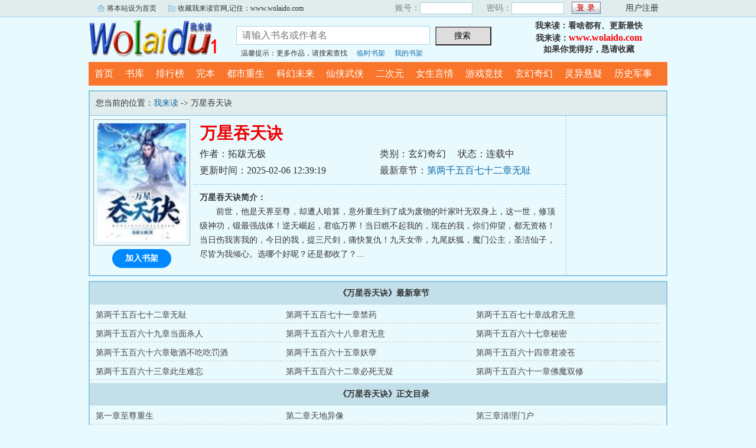

--- FILE ---
content_type: text/html; charset=gb2312
request_url: https://www.wolaidu1.com/wo-02277/674362/
body_size: 41287
content:

<!DOCTYPE html PUBLIC "-//W3C//DTD XHTML 1.0 Transitional//EN" "http://www.w3.org/TR/xhtml1/DTD/xhtml1-transitional.dtd">
<html xmlns="http://www.w3.org/1999/xhtml">
<head>
<title>万星吞天诀|万星吞天诀最新章节|小说万星吞天诀全集-我来读</title>
<meta name="keywords" content="万星吞天诀,万星吞天诀最新章节,万星吞天诀全集">
<meta name="description" content="我来读提供万星吞天诀全集内容在线阅读,前世，他是天界至尊，却遭人暗算，意外重生到了成为废物的叶家叶无双身上，这一世，修顶级神功，锻最强战体！逆天崛起，君临...">
<meta http-equiv="Content-Type" content="text/html; charset=gbk" />
<meta http-equiv="Cache-Control" content="no-siteapp" />
<meta http-equiv="Cache-Control" content="no-transform" />
<meta http-equiv="mobile-agent" content="format=html5; url=https://m.wolaido.com/wo-02277/674362/" />
<meta http-equiv="mobile-agent" content="format=xhtml; url=https://m.wolaido.com/wo-02277/674362/" />
<meta property="og:type" content="novel" />
<meta property="og:title" content="万星吞天诀" />
<meta property="og:description" content="前世，他是天界至尊，却遭人暗算，意外重生到了成为废物的叶家叶无双身上，这一世，修顶级神功，锻最强战体！逆天崛起，君临万界！当日瞧不起我的，现在的我，你们仰望，都无资格！当日伤我害我的，今日的我，提三尺剑，痛快复仇！九天女帝，九尾妖狐，魔门公主，圣洁仙子，尽皆为我倾心。选哪个好呢？还是都收了？" />
<meta property="og:image" content="https://www.wolaido.com/wo2img/8/1458.jpg" />
<meta property="og:novel:category" content="玄幻奇幻" />
<meta property="og:novel:author" content="拓跋无极" />
<meta property="og:novel:book_name" content="万星吞天诀" />
<meta property="og:novel:read_url" content="https://www.wolaido.com/wo-02277/674362/" />
<meta property="og:url" content="https://www.wolaido.com/wo-02277/674362/" />
<meta property="og:novel:status" content="连载中" />
<meta property="og:novel:update_time" content="2025-02-06T12:39:19" />
<meta property="og:novel:latest_chapter_name" content="第两千五百七十二章无耻" />
<meta property="og:novel:latest_chapter_url" content="https://www.wolaido.com/wo-02277/674362/9995420.html" />

<link rel="stylesheet" type="text/css" href="/css/bqg.css?v202205" />
<script type="text/javascript" src="/js/head.js?v202201"></script>
</head>
<body>
<div class="ywtop">
  <div class="ywtop_con">
    <div class="ywtop_sethome">
      <span onclick="alert('请按键盘 CTRL+D 添加收藏即可')">将本站设为首页</span></div>
    <div class="ywtop_addfavorite">
      <span onclick="alert('请按键盘 CTRL+D 添加收藏即可')">收藏我来读官网,记住：www.wolaido.com</span></div>
    <div class="nri">
    
      <form action="/member/log.asp" method="post" target="_top" onsubmit="return checklogin(this)">
      <input type="hidden" name="act" value="login">
      <input type="hidden" name="mylog" value="f4eddf60cf39e3b5">
        <div class="cc">
        	<div class="txt">账号：</div>
            <div class="inp"><input type="text" name="UserName" id="UserName" value=""/></div>
        </div>
        <div class="cc">
          <div class="txt">密码：</div>
          <div class="inp"><input type="password" name="PassWord" id="PassWord"/></div>
        </div>
        <div class="frii"><input type="submit" class="int" value=" "/></div>
        <div class="ccc">
          <div class="txtt">
            <a href="/member/register.html">用户注册</a></div>
        </div>
      </form>
      
    </div>
  </div>
</div>

	<div class="header">
        <div class="header_logo" style="background:url(/images/logo.gif) no-repeat;">
        	<a href="/">我来读</a>
		</div>
        <div class="header_search">
			<form name="searchForm" id="searchForm" method="post" action="/sscc/" onSubmit="if(this.q.value==''){alert('请输入书名或作者名'); this.q.focus(); return false;}">
            <input type="hidden" name="act" value="0c9c8e16e2825638">
            <input class="search" id="bdcsMain" name="q" type="text" value="" maxlength="20"  placeholder="请输入书名或作者名">
            <input type="submit" name="submit" class="searchBtn" value="搜索 " title="搜索"></form>
            <div class="ts"><span>温馨提示：更多作品，请搜索查找</span><span><a href="/member/tempb.html">临时书架</a></span><span><a href="/member/myb.html">我的书架</a></span></div>
        </div>
        <div class="userpanel"><p>我来读：看啥都有、更新最快</p><p>我来读：<a href="https://www.wolaido.com">www.wolaido.com</a></p><p>如果你觉得好，恳请收藏</p></div>
        <div class="clear"></div>
	</div>
	
      
    <div class="nav">
        <ul>
          <li><a href="/">首页</a></li>
          <li><a href="/all/index.html">书库</a></li>
          <li><a href="/wo/rank/">排行榜</a></li>
          <li><a href="/over/">完本</a></li>
<li><a href="/wo-71/">都市重生</a></li>
<li><a href="/wo-72/">科幻未来</a></li>
<li><a href="/wo-73/">仙侠武侠</a></li>
<li><a href="/wo-74/">二次元</a></li>
<li><a href="/wo-75/">女生言情</a></li>
<li><a href="/wo-76/">游戏竞技</a></li>
<li><a href="/wo-77/">玄幻奇幻</a></li>
<li><a href="/wo-79/">灵异悬疑</a></li>
<li><a href="/wo-80/">历史军事</a></li>
        </ul>
	</div>  

<div class="box_con">
	<div class="con_top">您当前的位置：<a href="/">我来读</a> -&gt;  万星吞天诀</div>
	<div id="maininfo">
		<div id="bookdetail">
			<div id="info">
				<h1>万星吞天诀</h1>
				<p>作者：拓跋无极</p>
				<p><span>类别：玄幻奇幻</span><span>状态：连载中</span></p>
				<p>更新时间：2025-02-06 12:39:19</p>
				<p>最新章节：<a href="/wo-02277/674362/9995420.html">第两千五百七十二章无耻</a></p>
                <div class="clear"></div>
			</div>
			<div id="intro"><p><b>万星吞天诀简介：</b></p><p class="e">前世，他是天界至尊，却遭人暗算，意外重生到了成为废物的叶家叶无双身上，这一世，修顶级神功，锻最强战体！逆天崛起，君临万界！当日瞧不起我的，现在的我，你们仰望，都无资格！当日伤我害我的，今日的我，提三尺剑，痛快复仇！九天女帝，九尾妖狐，魔门公主，圣洁仙子，尽皆为我倾心。选哪个好呢？还是都收了？...</p></div>
		</div>

		<div id="bookscore">
		
		</div>
        <div class="clear"></div>
	</div>
    
  <div id="sidebar">
	<div class="Dimg"><img alt="万星吞天诀" src="/wo2img/8/1458.jpg" /></div>
	<div class="addbook" id="A0" onClick="AddShuQian(0,'02674362','n')">加入书架</div>
  </div>
	<div class="clear"></div>
</div>
    
<div class="box_con">
	<dl>
		<dt><b>《万星吞天诀》最新章节</b></dt>
		<dd><a href="/wo-02277/674362/9995420.html">第两千五百七十二章无耻</a></dd>
		<dd><a href="/wo-02277/674362/9995419.html">第两千五百七十一章禁药</a></dd>
		<dd><a href="/wo-02277/674362/9990516.html">第两千五百七十章战君无意</a></dd>
		<dd><a href="/wo-02277/674362/9990515.html">第两千五百六十九章当面杀人</a></dd>
		<dd><a href="/wo-02277/674362/9981191.html">第两千五百六十八章君无意</a></dd>
		<dd><a href="/wo-02277/674362/9981190.html">第两千五百六十七章秘密</a></dd>
		<dd><a href="/wo-02277/674362/9973098.html">第两千五百六十六章敬酒不吃吃罚酒</a></dd>
		<dd><a href="/wo-02277/674362/9973097.html">第两千五百六十五章妖孽</a></dd>
		<dd><a href="/wo-02277/674362/9973083.html">第两千五百六十四章君凌苍</a></dd>
		<dd><a href="/wo-02277/674362/9973082.html">第两千五百六十三章此生难忘</a></dd>
		<dd><a href="/wo-02277/674362/9973081.html">第两千五百六十二章必死无疑</a></dd>
		<dd><a href="/wo-02277/674362/9973080.html">第两千五百六十一章佛魔双修</a></dd>


		<dt><b>《万星吞天诀》正文目录</b></dt>
		<dd><a href="/wo-02277/674362/417356.html">第一章至尊重生</a></dd>
		<dd><a href="/wo-02277/674362/417357.html">第二章天地异像</a></dd>
		<dd><a href="/wo-02277/674362/417358.html">第三章清理门户</a></dd>
		<dd><a href="/wo-02277/674362/417359.html">第四章继位大典</a></dd>
		<dd><a href="/wo-02277/674362/417360.html">第五章生死斗</a></dd>
		<dd><a href="/wo-02277/674362/417361.html">第六章压制</a></dd>
		<dd><a href="/wo-02277/674362/417362.html">第七章不堪一击</a></dd>
		<dd><a href="/wo-02277/674362/417363.html">第八章燃烧血脉</a></dd>
		<dd><a href="/wo-02277/674362/417364.html">第九章无耻出手</a></dd>
		<dd><a href="/wo-02277/674362/417365.html">第十章难逃一死</a></dd>
		<dd><a href="/wo-02277/674362/417366.html">第十一章惨败</a></dd>
		<dd><a href="/wo-02277/674362/417367.html">第十二章联手</a></dd>
		<dd><a href="/wo-02277/674362/417368.html">第十三章败两人</a></dd>
		<dd><a href="/wo-02277/674362/417369.html">第十四章秦若曦现</a></dd>
		<dd><a href="/wo-02277/674362/417370.html">第十五章败秦若曦</a></dd>
		<dd><a href="/wo-02277/674362/417371.html">第十六章林尘出手</a></dd>
		<dd><a href="/wo-02277/674362/417372.html">第十七章针锋相对</a></dd>
		<dd><a href="/wo-02277/674362/417373.html">第十八章欠你一个人情</a></dd>
		<dd><a href="/wo-02277/674362/417374.html">第十九章灵儿的血脉</a></dd>
		<dd><a href="/wo-02277/674362/417375.html">第二十章局势</a></dd>
		<dd><a href="/wo-02277/674362/417376.html">第二十一章消息</a></dd>
		<dd><a href="/wo-02277/674362/417377.html">第二十二章大荒山脉</a></dd>
		<dd><a href="/wo-02277/674362/417378.html">第二十三章血魂莲</a></dd>
		<dd><a href="/wo-02277/674362/417379.html">第二十四章嗜血狼王</a></dd>
		<dd><a href="/wo-02277/674362/417380.html">第二十五章杀人夺宝</a></dd>
		<dd><a href="/wo-02277/674362/417381.html">第二十六章天玄城</a></dd>
		<dd><a href="/wo-02277/674362/417382.html">第二十七章嚣张</a></dd>
		<dd><a href="/wo-02277/674362/417383.html">第二十八章碾压</a></dd>
		<dd><a href="/wo-02277/674362/417384.html">第二十九章宝物大会</a></dd>
		<dd><a href="/wo-02277/674362/417385.html">第三十章冤大头</a></dd>
		<dd><a href="/wo-02277/674362/417386.html">第三十一章谁坑谁</a></dd>
		<dd><a href="/wo-02277/674362/417387.html">第三十二章出事</a></dd>
		<dd><a href="/wo-02277/674362/417388.html">第三十三章出手</a></dd>
		<dd><a href="/wo-02277/674362/417389.html">第三十四章自寻死路</a></dd>
		<dd><a href="/wo-02277/674362/417390.html">第三十五章韩青</a></dd>
		<dd><a href="/wo-02277/674362/417391.html">第三十六章局势</a></dd>
		<dd><a href="/wo-02277/674362/417392.html">第三十七章招生大比</a></dd>
		<dd><a href="/wo-02277/674362/417393.html">第三十八章为难</a></dd>
		<dd><a href="/wo-02277/674362/417394.html">第三十九章不够资格</a></dd>
		<dd><a href="/wo-02277/674362/417395.html">第四十章莫长老</a></dd>
		<dd><a href="/wo-02277/674362/417396.html">第四十一章公平正义</a></dd>
		<dd><a href="/wo-02277/674362/417397.html">第四十二章第二关</a></dd>
		<dd><a href="/wo-02277/674362/417398.html">第四十三章不自量力</a></dd>
		<dd><a href="/wo-02277/674362/417399.html">第四十四章轻而易举</a></dd>
		<dd><a href="/wo-02277/674362/417400.html">第四十五章登顶</a></dd>
		<dd><a href="/wo-02277/674362/417401.html">第四十六章竟然是废物</a></dd>
		<dd><a href="/wo-02277/674362/417402.html">第四十七章沈霄的挑衅</a></dd>
		<dd><a href="/wo-02277/674362/417403.html">第四十八章第三关</a></dd>
		<dd><a href="/wo-02277/674362/417404.html">第四十九章积分赛</a></dd>
		<dd><a href="/wo-02277/674362/417405.html">第五十章疯子</a></dd>
		<dd><a href="/wo-02277/674362/417406.html">第五十一章对决</a></dd>
		<dd><a href="/wo-02277/674362/417407.html">第五十二章死</a></dd>
		<dd><a href="/wo-02277/674362/417408.html">第五十三章淘汰赛</a></dd>
		<dd><a href="/wo-02277/674362/417409.html">第五十四章再胜</a></dd>
		<dd><a href="/wo-02277/674362/417410.html">第五十五章夏乾</a></dd>
		<dd><a href="/wo-02277/674362/417411.html">第五十六章对决纪幽汐</a></dd>
		<dd><a href="/wo-02277/674362/417412.html">第五十七章以剑会友</a></dd>
		<dd><a href="/wo-02277/674362/417413.html">第五十八章领悟剑意</a></dd>
		<dd><a href="/wo-02277/674362/417414.html">第五十九章决赛</a></dd>
		<dd><a href="/wo-02277/674362/417415.html">第六十章对决沈霄</a></dd>
		<dd><a href="/wo-02277/674362/417416.html">第六十一章金翅大鹏</a></dd>
		<dd><a href="/wo-02277/674362/417417.html">第六十二章万剑归宗</a></dd>
		<dd><a href="/wo-02277/674362/417418.html">第六十三章沈霄死</a></dd>
		<dd><a href="/wo-02277/674362/417419.html">第六十四章对决沈长老</a></dd>
		<dd><a href="/wo-02277/674362/417420.html">第六十五章霸道的洛芊雪</a></dd>
		<dd><a href="/wo-02277/674362/417421.html">第六十六章内门弟子</a></dd>
		<dd><a href="/wo-02277/674362/417422.html">第六十七章愤怒的几大家族</a></dd>
		<dd><a href="/wo-02277/674362/417423.html">第六十八章挑战</a></dd>
		<dd><a href="/wo-02277/674362/417424.html">第六十九章不堪一击</a></dd>
		<dd><a href="/wo-02277/674362/417425.html">第七十章你们一起上吧</a></dd>
		<dd><a href="/wo-02277/674362/417426.html">第七十一章偷袭</a></dd>
		<dd><a href="/wo-02277/674362/417427.html">第七十二章死</a></dd>
		<dd><a href="/wo-02277/674362/417428.html">第七十三章挑衅</a></dd>
		<dd><a href="/wo-02277/674362/417429.html">第七十四章无端麻烦</a></dd>
		<dd><a href="/wo-02277/674362/417430.html">第七十五章混沌霸体诀</a></dd>
		<dd><a href="/wo-02277/674362/417431.html">第七十六章甲级任务</a></dd>
		<dd><a href="/wo-02277/674362/417432.html">第七十七章追杀令</a></dd>
		<dd><a href="/wo-02277/674362/417433.html">第七十八章路遇不平</a></dd>
		<dd><a href="/wo-02277/674362/417434.html">第七十九章青云宗弟子</a></dd>
		<dd><a href="/wo-02277/674362/417435.html">第八十章魅术</a></dd>
		<dd><a href="/wo-02277/674362/417436.html">第八十一章慕容雪</a></dd>
		<dd><a href="/wo-02277/674362/417437.html">第八十二章震惊</a></dd>
		<dd><a href="/wo-02277/674362/417438.html">第八十三章兽潮</a></dd>
		<dd><a href="/wo-02277/674362/417439.html">第八十四章忘恩负义</a></dd>
		<dd><a href="/wo-02277/674362/417440.html">第八十五章夏云天</a></dd>
		<dd><a href="/wo-02277/674362/417441.html">第八十六章洞府传承</a></dd>
		<dd><a href="/wo-02277/674362/417442.html">第八十七章大战</a></dd>
		<dd><a href="/wo-02277/674362/417443.html">第八十八章桃媚合欢散</a></dd>
		<dd><a href="/wo-02277/674362/417444.html">第八十九章出手相助</a></dd>
		<dd><a href="/wo-02277/674362/417445.html">第九十章意外</a></dd>
		<dd><a href="/wo-02277/674362/417446.html">第九十一章谁敢动我的人</a></dd>
		<dd><a href="/wo-02277/674362/417447.html">第九十二章苏战天出手</a></dd>
		<dd><a href="/wo-02277/674362/417448.html">第九十三章苏战天死</a></dd>
		<dd><a href="/wo-02277/674362/417449.html">第九十四章碾压</a></dd>
		<dd><a href="/wo-02277/674362/417450.html">第九十五章连斩强者</a></dd>
		<dd><a href="/wo-02277/674362/417451.html">第九十六章你们都得死</a></dd>
		<dd><a href="/wo-02277/674362/417452.html">第九十七章斩沈青山</a></dd>
		<dd><a href="/wo-02277/674362/417453.html">第九十八章引发轰动</a></dd>
		<dd><a href="/wo-02277/674362/417454.html">第九十九章死</a></dd>
		<dd><a href="/wo-02277/674362/417455.html">第一百章惊人数据</a></dd>
		<dd><a href="/wo-02277/674362/417456.html">第一百零一章被绑架</a></dd>
		<dd><a href="/wo-02277/674362/417457.html">第一百零二章杀他个天翻地覆</a></dd>
		<dd><a href="/wo-02277/674362/417458.html">第一百零三章死</a></dd>
		<dd><a href="/wo-02277/674362/417459.html">第一百零四章强势实力</a></dd>
		<dd><a href="/wo-02277/674362/417460.html">第一百零五章辣手摧花</a></dd>
		<dd><a href="/wo-02277/674362/417461.html">第一百零六章生死挑战</a></dd>
		<dd><a href="/wo-02277/674362/417462.html">第一百零七章三招</a></dd>
		<dd><a href="/wo-02277/674362/417463.html">第一百零八章死</a></dd>
		<dd><a href="/wo-02277/674362/417464.html">第一百零九章韩陵</a></dd>
		<dd><a href="/wo-02277/674362/417465.html">第一百一十章败韩陵</a></dd>
		<dd><a href="/wo-02277/674362/417466.html">第一百一十一章无耻</a></dd>
		<dd><a href="/wo-02277/674362/417467.html">第一百一十二章强势击败</a></dd>
		<dd><a href="/wo-02277/674362/417468.html">第一百一十三章一个不留</a></dd>
		<dd><a href="/wo-02277/674362/417469.html">第一百一十四章住手</a></dd>
		<dd><a href="/wo-02277/674362/417470.html">第一百一十五章沈天出现</a></dd>
		<dd><a href="/wo-02277/674362/417471.html">第一百一十六章一月之约</a></dd>
		<dd><a href="/wo-02277/674362/417472.html">第一百一十七章好消息</a></dd>
		<dd><a href="/wo-02277/674362/417473.html">第一百一十八章炼丹殿</a></dd>
		<dd><a href="/wo-02277/674362/417474.html">第一百一十九章提问</a></dd>
		<dd><a href="/wo-02277/674362/417475.html">第一百二十章斗丹</a></dd>
		<dd><a href="/wo-02277/674362/417476.html">第一百二十一章结局</a></dd>
		<dd><a href="/wo-02277/674362/417477.html">第一百二十二章炼丹殿长老</a></dd>
		<dd><a href="/wo-02277/674362/417478.html">第一百二十三章前往九龙城</a></dd>
		<dd><a href="/wo-02277/674362/417479.html">第一百二十四章龙牙草</a></dd>
		<dd><a href="/wo-02277/674362/417480.html">第一百二十五章上官初然</a></dd>
		<dd><a href="/wo-02277/674362/417481.html">第一百二十六章供奉</a></dd>
		<dd><a href="/wo-02277/674362/417482.html">第一百二十七章拍卖开始</a></dd>
		<dd><a href="/wo-02277/674362/417483.html">第一百二十八章出价竞拍</a></dd>
		<dd><a href="/wo-02277/674362/417484.html">第一百二十九章不给面子</a></dd>
		<dd><a href="/wo-02277/674362/417485.html">第一百三十章拍卖丹药</a></dd>
		<dd><a href="/wo-02277/674362/417486.html">第一百三十一章坑人</a></dd>
		<dd><a href="/wo-02277/674362/417487.html">第一百三十二章神秘石碑</a></dd>
		<dd><a href="/wo-02277/674362/417488.html">第一百三十三章通天碑</a></dd>
		<dd><a href="/wo-02277/674362/417489.html">第一百三十四章抢劫</a></dd>
		<dd><a href="/wo-02277/674362/417490.html">第一百三十五章不堪一击</a></dd>
		<dd><a href="/wo-02277/674362/417491.html">第一百三十六章怎么可能</a></dd>
		<dd><a href="/wo-02277/674362/417492.html">第一百三十七章林尘到来</a></dd>
		<dd><a href="/wo-02277/674362/417493.html">第一百三十八章不是对手</a></dd>
		<dd><a href="/wo-02277/674362/417494.html">第一百三十九章燃烧精血</a></dd>
		<dd><a href="/wo-02277/674362/417495.html">第一百四十章沈万山到来</a></dd>
		<dd><a href="/wo-02277/674362/417496.html">第一百四十一章对决沈青山</a></dd>
		<dd><a href="/wo-02277/674362/417497.html">第一百四十二章碾压</a></dd>
		<dd><a href="/wo-02277/674362/417498.html">第一百四十三章真相</a></dd>
		<dd><a href="/wo-02277/674362/417499.html">第一百四十四章战众人</a></dd>
		<dd><a href="/wo-02277/674362/417500.html">第一百四十五章剑阵</a></dd>
		<dd><a href="/wo-02277/674362/417501.html">第一百四十六章惊惧</a></dd>
		<dd><a href="/wo-02277/674362/417502.html">第一百四十七章斩杀殆尽</a></dd>
		<dd><a href="/wo-02277/674362/417503.html">第一百四十八章九龙山脉秘境</a></dd>
		<dd><a href="/wo-02277/674362/417504.html">第一百四十九章自寻死路</a></dd>
		<dd><a href="/wo-02277/674362/417505.html">第一百五十章秘境风云</a></dd>
		<dd><a href="/wo-02277/674362/417506.html">第一百五十一章出手相助</a></dd>
		<dd><a href="/wo-02277/674362/417507.html">第一百五十二章血煞宗算什么东西</a></dd>
		<dd><a href="/wo-02277/674362/417508.html">第一百五十三章再遇罗瑞</a></dd>
		<dd><a href="/wo-02277/674362/417509.html">第一百五十四章滚</a></dd>
		<dd><a href="/wo-02277/674362/417510.html">第一百五十五章你们都该死</a></dd>
		<dd><a href="/wo-02277/674362/417511.html">第一百五十六章无耻</a></dd>
		<dd><a href="/wo-02277/674362/417512.html">第一百五十七章杀无赫</a></dd>
		<dd><a href="/wo-02277/674362/417513.html">第一百五十八章神秘男女</a></dd>
		<dd><a href="/wo-02277/674362/417514.html">第一百五十九章再遇蛟龙</a></dd>
		<dd><a href="/wo-02277/674362/417515.html">第一百六十章臣服或者死</a></dd>
		<dd><a href="/wo-02277/674362/417516.html">第一百六十一章臣服</a></dd>
		<dd><a href="/wo-02277/674362/417517.html">第一百六十二章无耻</a></dd>
		<dd><a href="/wo-02277/674362/417518.html">第一百六十三章成全你</a></dd>
		<dd><a href="/wo-02277/674362/417519.html">第一百六十四章清理门户</a></dd>
		<dd><a href="/wo-02277/674362/417520.html">第一百六十五章阴谋</a></dd>
		<dd><a href="/wo-02277/674362/417521.html">第一百六十六章陷阱还是传承</a></dd>
		<dd><a href="/wo-02277/674362/417522.html">第一百六十七章宝物大殿</a></dd>
		<dd><a href="/wo-02277/674362/417523.html">第一百六十八章陷阱</a></dd>
		<dd><a href="/wo-02277/674362/417524.html">第一百六十九章破局办法</a></dd>
		<dd><a href="/wo-02277/674362/417525.html">第一百七十章成全你们</a></dd>
		<dd><a href="/wo-02277/674362/417526.html">第一百七十一章怪罪</a></dd>
		<dd><a href="/wo-02277/674362/417527.html">第一百七十二章解决</a></dd>
		<dd><a href="/wo-02277/674362/417528.html">第一百七十三章传承</a></dd>
		<dd><a href="/wo-02277/674362/417529.html">第一百七十四章夺宝</a></dd>
		<dd><a href="/wo-02277/674362/417530.html">第一百七十五章不是对手</a></dd>
		<dd><a href="/wo-02277/674362/417531.html">第一百七十六章三人联手</a></dd>
		<dd><a href="/wo-02277/674362/417532.html">第一百七十七章这就是你们的实力吗</a></dd>
		<dd><a href="/wo-02277/674362/417533.html">第一百七十八章垫背</a></dd>
		<dd><a href="/wo-02277/674362/417534.html">第一百七十九章死</a></dd>
		<dd><a href="/wo-02277/674362/417535.html">第一百八十章传承</a></dd>
		<dd><a href="/wo-02277/674362/417536.html">第一百八十一章目的</a></dd>
		<dd><a href="/wo-02277/674362/417537.html">第一百八十二章夺舍</a></dd>
		<dd><a href="/wo-02277/674362/417538.html">第一百八十三章失败</a></dd>
		<dd><a href="/wo-02277/674362/417539.html">第一百八十四章交谈</a></dd>
		<dd><a href="/wo-02277/674362/417540.html">第一百八十五章尊者</a></dd>
		<dd><a href="/wo-02277/674362/417541.html">第一百八十六章各自收获</a></dd>
		<dd><a href="/wo-02277/674362/417542.html">第一百八十七章帮助</a></dd>
		<dd><a href="/wo-02277/674362/417543.html">第一百八十八章宗门大比</a></dd>
		<dd><a href="/wo-02277/674362/417544.html">第一百八十九章大比</a></dd>
		<dd><a href="/wo-02277/674362/417545.html">第一百九十章外门大比</a></dd>
		<dd><a href="/wo-02277/674362/417546.html">第一百九十一章内门大比</a></dd>
		<dd><a href="/wo-02277/674362/417547.html">第一百九十二章叶无双出手</a></dd>
		<dd><a href="/wo-02277/674362/417548.html">第一百九十三章沈天的报复</a></dd>
		<dd><a href="/wo-02277/674362/417549.html">第一百九十四章许晴出手</a></dd>
		<dd><a href="/wo-02277/674362/417550.html">第一百九十五章没有听见认输</a></dd>
		<dd><a href="/wo-02277/674362/417551.html">第一百九十六章黑马</a></dd>
		<dd><a href="/wo-02277/674362/417552.html">第一百九十七章叶无双的报复</a></dd>
		<dd><a href="/wo-02277/674362/417553.html">第一百九十八章凄惨的陈枫</a></dd>
		<dd><a href="/wo-02277/674362/417554.html">第一百九十九章决战</a></dd>
		<dd><a href="/wo-02277/674362/417555.html">第二百章血饮狂刀</a></dd>
		<dd><a href="/wo-02277/674362/417556.html">第二百零一章败钱明</a></dd>
		<dd><a href="/wo-02277/674362/417557.html">第二百零二章内门第一</a></dd>
		<dd><a href="/wo-02277/674362/417558.html">第二百零三章拒绝好意</a></dd>
		<dd><a href="/wo-02277/674362/417559.html">第二百零四章核心弟子大比</a></dd>
		<dd><a href="/wo-02277/674362/417560.html">第二百零五章败秦峰</a></dd>
		<dd><a href="/wo-02277/674362/417561.html">第二百零六章对决周元道</a></dd>
		<dd><a href="/wo-02277/674362/417562.html">第二百零七章鏖战</a></dd>
		<dd><a href="/wo-02277/674362/417563.html">第二百零八章败周元道</a></dd>
		<dd><a href="/wo-02277/674362/417564.html">第二百零九章慕容雪出手</a></dd>
		<dd><a href="/wo-02277/674362/417565.html">第二百一十章出事</a></dd>
		<dd><a href="/wo-02277/674362/417566.html">第二百一十一章解决</a></dd>
		<dd><a href="/wo-02277/674362/417567.html">第二百一十二章再度闯入决赛</a></dd>
		<dd><a href="/wo-02277/674362/417568.html">第二百一十三章战袁飞</a></dd>
		<dd><a href="/wo-02277/674362/417569.html">第二百一十四章胜</a></dd>
		<dd><a href="/wo-02277/674362/417570.html">第二百一十五章战序列天骄</a></dd>
		<dd><a href="/wo-02277/674362/417571.html">第二百一十六章全力出手吧</a></dd>
		<dd><a href="/wo-02277/674362/417572.html">第二百一十七章败许长歌</a></dd>
		<dd><a href="/wo-02277/674362/417573.html">第二百一十八章战林凌</a></dd>
		<dd><a href="/wo-02277/674362/417574.html">第二百一十九章方清竹</a></dd>
		<dd><a href="/wo-02277/674362/417575.html">第二百二十章败方清竹</a></dd>
		<dd><a href="/wo-02277/674362/417576.html">第二百二十一章萧长生</a></dd>
		<dd><a href="/wo-02277/674362/417577.html">第二百二十二章占据上风</a></dd>
		<dd><a href="/wo-02277/674362/417578.html">第二百二十三章败萧长生</a></dd>
		<dd><a href="/wo-02277/674362/417579.html">第二百二十四章生死对决</a></dd>
		<dd><a href="/wo-02277/674362/417580.html">第二百二十五章碾压</a></dd>
		<dd><a href="/wo-02277/674362/417581.html">第二百二十六章败沈天</a></dd>
		<dd><a href="/wo-02277/674362/417582.html">第二百二十七章死</a></dd>
		<dd><a href="/wo-02277/674362/417583.html">第二百二十八章突破境界</a></dd>
		<dd><a href="/wo-02277/674362/417584.html">第二百二十九章渡劫</a></dd>
		<dd><a href="/wo-02277/674362/417585.html">第二百三十章成功</a></dd>
		<dd><a href="/wo-02277/674362/417586.html">第二百三十一章挑衅</a></dd>
		<dd><a href="/wo-02277/674362/417587.html">第二百三十二章成为圣子</a></dd>
		<dd><a href="/wo-02277/674362/417588.html">第二百三十三章身世线索</a></dd>
		<dd><a href="/wo-02277/674362/417589.html">第二百三十四章洛芊雪出事</a></dd>
		<dd><a href="/wo-02277/674362/417590.html">第二百三十五章疗伤</a></dd>
		<dd><a href="/wo-02277/674362/417591.html">第二百三十六章风波</a></dd>
		<dd><a href="/wo-02277/674362/417592.html">第二百三十七章放肆</a></dd>
		<dd><a href="/wo-02277/674362/417593.html">第二百三十八章风云宗挑衅</a></dd>
		<dd><a href="/wo-02277/674362/417594.html">第二百三十九章柳飘飘上场</a></dd>
		<dd><a href="/wo-02277/674362/417595.html">第二百四十章内门弟子切磋</a></dd>
		<dd><a href="/wo-02277/674362/417596.html">第二百四十一章许晴出手</a></dd>
		<dd><a href="/wo-02277/674362/417597.html">第二百四十二章领悟剑意</a></dd>
		<dd><a href="/wo-02277/674362/417598.html">第二百四十三章许晴胜</a></dd>
		<dd><a href="/wo-02277/674362/417599.html">第二百四十四章序列上场</a></dd>
		<dd><a href="/wo-02277/674362/417600.html">第二百四十五章嚣张的李长空</a></dd>
		<dd><a href="/wo-02277/674362/417601.html">第二百四十六章逼婚</a></dd>
		<dd><a href="/wo-02277/674362/417602.html">第二百四十七章叶无双出手</a></dd>
		<dd><a href="/wo-02277/674362/417603.html">第二百四十八章交手</a></dd>
		<dd><a href="/wo-02277/674362/417604.html">第二百四十九章败李长空</a></dd>
		<dd><a href="/wo-02277/674362/417605.html">第二百五十章挑衅</a></dd>
		<dd><a href="/wo-02277/674362/417606.html">第二百五十一章有宝贝还是废物</a></dd>
		<dd><a href="/wo-02277/674362/417607.html">第二百五十二章宁云</a></dd>
		<dd><a href="/wo-02277/674362/417608.html">第二百五十三章吴青一</a></dd>
		<dd><a href="/wo-02277/674362/417609.html">第二百五十四章败吴青一</a></dd>
		<dd><a href="/wo-02277/674362/417610.html">第二百五十五章挑衅</a></dd>
		<dd><a href="/wo-02277/674362/417611.html">第二百五十六章长老交手</a></dd>
		<dd><a href="/wo-02277/674362/417612.html">第二百五十七章指点莫长老</a></dd>
		<dd><a href="/wo-02277/674362/417613.html">第二百五十八章败吴天</a></dd>
		<dd><a href="/wo-02277/674362/417614.html">第二百五十九章威胁</a></dd>
		<dd><a href="/wo-02277/674362/417615.html">第二百六十章条件</a></dd>
		<dd><a href="/wo-02277/674362/417616.html">第二百六十一章成功</a></dd>
		<dd><a href="/wo-02277/674362/417617.html">第二百六十二章挡箭牌</a></dd>
		<dd><a href="/wo-02277/674362/417618.html">第二本六十三章出手</a></dd>
		<dd><a href="/wo-02277/674362/417619.html">第二百六十四章恩将仇报</a></dd>
		<dd><a href="/wo-02277/674362/417620.html">第二百六十五章六皇子</a></dd>
		<dd><a href="/wo-02277/674362/417621.html">第二百六十六章大燕军队</a></dd>
		<dd><a href="/wo-02277/674362/417622.html">第二百六十七章叶无双出手</a></dd>
		<dd><a href="/wo-02277/674362/417623.html">第二百六十八章太平宗天骄</a></dd>
		<dd><a href="/wo-02277/674362/417624.html">第二百六十九章不堪一击</a></dd>
		<dd><a href="/wo-02277/674362/417625.html">第二百七十章国师之位相邀</a></dd>
		<dd><a href="/wo-02277/674362/417626.html">第二百七十一章三公主</a></dd>
		<dd><a href="/wo-02277/674362/417627.html">第二百七十二章陈越</a></dd>
		<dd><a href="/wo-02277/674362/417628.html">第二百七十三章孙阁主</a></dd>
		<dd><a href="/wo-02277/674362/417629.html">第二百七十四章古怪</a></dd>
		<dd><a href="/wo-02277/674362/417630.html">第二百七十五章寿宴</a></dd>
		<dd><a href="/wo-02277/674362/417631.html">第二百七十六章一招败敌</a></dd>
		<dd><a href="/wo-02277/674362/417632.html">第二百七十七章寿礼</a></dd>
		<dd><a href="/wo-02277/674362/417633.html">第二百七十八章指点</a></dd>
		<dd><a href="/wo-02277/674362/417634.html">第二百七十九章陈家提亲</a></dd>
		<dd><a href="/wo-02277/674362/417635.html">第二百八十章强娶</a></dd>
		<dd><a href="/wo-02277/674362/417636.html">第二百八十一章局势</a></dd>
		<dd><a href="/wo-02277/674362/417637.html">第二百八十二章叶无双出手</a></dd>
		<dd><a href="/wo-02277/674362/417638.html">第二百八十三章碾压陈越</a></dd>
		<dd><a href="/wo-02277/674362/417639.html">第二百八十四章收徒</a></dd>
		<dd><a href="/wo-02277/674362/417640.html">第二百八十五章对抗周通</a></dd>
		<dd><a href="/wo-02277/674362/417641.html">第二百八十六章逃的了吗</a></dd>
		<dd><a href="/wo-02277/674362/417642.html">第二百八十七章大燕将军邵凌峰</a></dd>
		<dd><a href="/wo-02277/674362/417643.html">第二百八十八章三招</a></dd>
		<dd><a href="/wo-02277/674362/417644.html">第二百八十九章对抗邵凌峰</a></dd>
		<dd><a href="/wo-02277/674362/417645.html">第二百九十章死</a></dd>
		<dd><a href="/wo-02277/674362/417646.html">第二百九十一章对抗大军</a></dd>
		<dd><a href="/wo-02277/674362/417647.html">第二百九十二章人海战术</a></dd>
		<dd><a href="/wo-02277/674362/417648.html">第二百九十三章斩杀殆尽</a></dd>
		<dd><a href="/wo-02277/674362/417649.html">第二百九十四章落幕</a></dd>
		<dd><a href="/wo-02277/674362/417650.html">第二百九十五章离开</a></dd>
		<dd><a href="/wo-02277/674362/417651.html">第二百九十六章天骄宴会</a></dd>
		<dd><a href="/wo-02277/674362/417652.html">第二百九十七章挑衅</a></dd>
		<dd><a href="/wo-02277/674362/417653.html">第二百九十八章士可杀不可辱</a></dd>
		<dd><a href="/wo-02277/674362/417654.html">第二百九十九章唐浩之</a></dd>
		<dd><a href="/wo-02277/674362/417655.html">第三百章挑衅</a></dd>
		<dd><a href="/wo-02277/674362/417656.html">第三百零一章大皇子</a></dd>
		<dd><a href="/wo-02277/674362/417657.html">第三百零二章棋子</a></dd>
		<dd><a href="/wo-02277/674362/417658.html">第三百零三章万宝阁贵宾</a></dd>
		<dd><a href="/wo-02277/674362/417659.html">第三百零四章麻烦事情</a></dd>
		<dd><a href="/wo-02277/674362/417660.html">第三百零五章炼丹师公会</a></dd>
		<dd><a href="/wo-02277/674362/417661.html">第三百零六章滚</a></dd>
		<dd><a href="/wo-02277/674362/417662.html">第三百零七章肖宏大师</a></dd>
		<dd><a href="/wo-02277/674362/417663.html">第三百零八章再见柳雪菲</a></dd>
		<dd><a href="/wo-02277/674362/417664.html">第三百零九章凌长老</a></dd>
		<dd><a href="/wo-02277/674362/417665.html">第三百一十章考核</a></dd>
		<dd><a href="/wo-02277/674362/417666.html">第三百一十一章考核二品</a></dd>
		<dd><a href="/wo-02277/674362/417667.html">第三百一十二章考核四品</a></dd>
		<dd><a href="/wo-02277/674362/417668.html">第三百一十三章丹劫</a></dd>
		<dd><a href="/wo-02277/674362/417669.html">第三百一十四章破劫</a></dd>
		<dd><a href="/wo-02277/674362/417670.html">第三百一十五章炼丹师长老</a></dd>
		<dd><a href="/wo-02277/674362/417671.html">第三百一十六章指点</a></dd>
		<dd><a href="/wo-02277/674362/417672.html">第三百一十七章炸炉</a></dd>
		<dd><a href="/wo-02277/674362/417673.html">第三百一十八章开口指点</a></dd>
		<dd><a href="/wo-02277/674362/417674.html">第三百一十九章想要教训我？</a></dd>
		<dd><a href="/wo-02277/674362/417675.html">第三百二十章驱逐</a></dd>
		<dd><a href="/wo-02277/674362/417676.html">第三百二十一章再见三公主</a></dd>
		<dd><a href="/wo-02277/674362/417677.html">第三百二十二章龙凰圣体</a></dd>
		<dd><a href="/wo-02277/674362/417678.html">第三百二十三章跟踪</a></dd>
		<dd><a href="/wo-02277/674362/417679.html">第三百二十四章滚</a></dd>
		<dd><a href="/wo-02277/674362/417680.html">第二百二十五章这是教训</a></dd>
		<dd><a href="/wo-02277/674362/417681.html">第三百二十六章再遇冷胜雪</a></dd>
		<dd><a href="/wo-02277/674362/417682.html">第三百二十七章东王</a></dd>
		<dd><a href="/wo-02277/674362/417683.html">第三百二十八章尸魁宗</a></dd>
		<dd><a href="/wo-02277/674362/417684.html">第三百二十九章尸魁宗圣子</a></dd>
		<dd><a href="/wo-02277/674362/417685.html">第三百三十章交手</a></dd>
		<dd><a href="/wo-02277/674362/417686.html">第三百三十一章魔族</a></dd>
		<dd><a href="/wo-02277/674362/417687.html">第三百三十二章联手</a></dd>
		<dd><a href="/wo-02277/674362/417688.html">第三百三十三章叶无双的手段</a></dd>
		<dd><a href="/wo-02277/674362/417689.html">第三百三十四章红衣</a></dd>
		<dd><a href="/wo-02277/674362/417690.html">第三百三十五章传承</a></dd>
		<dd><a href="/wo-02277/674362/417691.html">第三百三十六章意外</a></dd>
		<dd><a href="/wo-02277/674362/417692.html">第三百三十七章灵歌</a></dd>
		<dd><a href="/wo-02277/674362/417693.html">第三百三十八章交易</a></dd>
		<dd><a href="/wo-02277/674362/417694.html">第三百三十九章条件</a></dd>
		<dd><a href="/wo-02277/674362/417695.html">第三百四十章突破</a></dd>
		<dd><a href="/wo-02277/674362/417696.html">第三百四十一章离开</a></dd>
		<dd><a href="/wo-02277/674362/417697.html">第三百四十二章选择</a></dd>
		<dd><a href="/wo-02277/674362/417698.html">第三百四十三章打赌</a></dd>
		<dd><a href="/wo-02277/674362/417699.html">第三百四十四章再见秦若曦</a></dd>
		<dd><a href="/wo-02277/674362/417700.html">第三百四十五章对战</a></dd>
		<dd><a href="/wo-02277/674362/417701.html">第三百四十六章秘术</a></dd>
		<dd><a href="/wo-02277/674362/417702.html">第三百四十七章败秦若曦</a></dd>
		<dd><a href="/wo-02277/674362/417703.html">第三百四十八章奖励</a></dd>
		<dd><a href="/wo-02277/674362/417704.html">第三百四十九章进入古战场</a></dd>
		<dd><a href="/wo-02277/674362/417705.html">第三百五十章幽冥蛇王</a></dd>
		<dd><a href="/wo-02277/674362/417706.html">第三百五十一章抢夺</a></dd>
		<dd><a href="/wo-02277/674362/417707.html">第三百五十二章杀人</a></dd>
		<dd><a href="/wo-02277/674362/417708.html">第三百五十三章杀了他们</a></dd>
		<dd><a href="/wo-02277/674362/417709.html">第三百五十四章出手指点</a></dd>
		<dd><a href="/wo-02277/674362/417710.html">第三百五十五章死</a></dd>
		<dd><a href="/wo-02277/674362/417711.html">第三百五十六章碧眼蟾蜍</a></dd>
		<dd><a href="/wo-02277/674362/417712.html">第三百五十七章金色蟾蜍</a></dd>
		<dd><a href="/wo-02277/674362/417713.html">第三百五十八章逍遥散人传承</a></dd>
		<dd><a href="/wo-02277/674362/417714.html">第三百五十九章找死</a></dd>
		<dd><a href="/wo-02277/674362/417715.html">第三百六十章斩杀圣子</a></dd>
		<dd><a href="/wo-02277/674362/417716.html">第三百六十一章联手</a></dd>
		<dd><a href="/wo-02277/674362/417717.html">第三百六十二章不堪一击</a></dd>
		<dd><a href="/wo-02277/674362/417718.html">第三百六十三章想要怎么死</a></dd>
		<dd><a href="/wo-02277/674362/417719.html">第三百六十四章风云宗太上长老</a></dd>
		<dd><a href="/wo-02277/674362/417720.html">第三百六十五章被盯上了</a></dd>
		<dd><a href="/wo-02277/674362/417721.html">第三百六十六章方清竹突破</a></dd>
		<dd><a href="/wo-02277/674362/417722.html">第三百六十七章求救</a></dd>
		<dd><a href="/wo-02277/674362/417723.html">第三百六十八章想要怎么死</a></dd>
		<dd><a href="/wo-02277/674362/417724.html">第三百六十九章王龙出手</a></dd>
		<dd><a href="/wo-02277/674362/417725.html">第三百七十章败王龙</a></dd>
		<dd><a href="/wo-02277/674362/417726.html">第三百七十一章斩王龙</a></dd>
		<dd><a href="/wo-02277/674362/417727.html">第三百七十二章玄月宗传承</a></dd>
		<dd><a href="/wo-02277/674362/417728.html">第三百七十三章阴罗宗</a></dd>
		<dd><a href="/wo-02277/674362/417729.html">第三百七十四章阴罗宗老祖</a></dd>
		<dd><a href="/wo-02277/674362/417730.html">第三百七十五章出手</a></dd>
		<dd><a href="/wo-02277/674362/417731.html">第三百七十六章选定传承者</a></dd>
		<dd><a href="/wo-02277/674362/417732.html">第三百七十七章背叛</a></dd>
		<dd><a href="/wo-02277/674362/417733.html">第三百七十八章交手</a></dd>
		<dd><a href="/wo-02277/674362/417734.html">第三百七十九章败陈凡</a></dd>
		<dd><a href="/wo-02277/674362/417735.html">第三百八十章求饶</a></dd>
		<dd><a href="/wo-02277/674362/417736.html">第三百八十一章路遇</a></dd>
		<dd><a href="/wo-02277/674362/417737.html">第三百八十二章战燕洪</a></dd>
		<dd><a href="/wo-02277/674362/417738.html">第三百八十三章龙渊剑</a></dd>
		<dd><a href="/wo-02277/674362/417739.html">第三百八十四章走火入魔</a></dd>
		<dd><a href="/wo-02277/674362/417740.html">第三百八十五章大燕皇室老祖</a></dd>
		<dd><a href="/wo-02277/674362/417741.html">第三百八十六章大夏皇室传承</a></dd>
		<dd><a href="/wo-02277/674362/417742.html">第三百八十七章大夏皇室老祖</a></dd>
		<dd><a href="/wo-02277/674362/417743.html">第三百八十八章自寻死路</a></dd>
		<dd><a href="/wo-02277/674362/417744.html">第三百八十九章战唐浩之</a></dd>
		<dd><a href="/wo-02277/674362/417745.html">第三百九十章天阶武技</a></dd>
		<dd><a href="/wo-02277/674362/417746.html">第三百九十一章败唐浩之</a></dd>
		<dd><a href="/wo-02277/674362/417747.html">第三百九十二章联手</a></dd>
		<dd><a href="/wo-02277/674362/417748.html">第三百九十三章保命手段</a></dd>
		<dd><a href="/wo-02277/674362/417749.html">第三百九十四章求情</a></dd>
		<dd><a href="/wo-02277/674362/417750.html">第三百九十五章幽冥宗</a></dd>
		<dd><a href="/wo-02277/674362/417751.html">第三百九十六章危机</a></dd>
		<dd><a href="/wo-02277/674362/417752.html">第三百九十七章灵歌出手</a></dd>
		<dd><a href="/wo-02277/674362/417753.html">第三百九十八章被算计</a></dd>
		<dd><a href="/wo-02277/674362/417754.html">第三百九十九章陷阱</a></dd>
		<dd><a href="/wo-02277/674362/417755.html">第四百章天罗地网</a></dd>
		<dd><a href="/wo-02277/674362/417756.html">第四百零一章八部魔相</a></dd>
		<dd><a href="/wo-02277/674362/417757.html">第四百零二章百鬼之体</a></dd>
		<dd><a href="/wo-02277/674362/417758.html">第四百零三章斩独孤雪</a></dd>
		<dd><a href="/wo-02277/674362/417759.html">第四百零四章九煞天魔阵</a></dd>
		<dd><a href="/wo-02277/674362/417760.html">第四百零五章还活着</a></dd>
		<dd><a href="/wo-02277/674362/417761.html">第四百零六章秦若曦死</a></dd>
		<dd><a href="/wo-02277/674362/417762.html">第四百零七章逃亡的弟子</a></dd>
		<dd><a href="/wo-02277/674362/417763.html">第四百零八章出手相助</a></dd>
		<dd><a href="/wo-02277/674362/417764.html">第四百零九章当一回黄雀</a></dd>
		<dd><a href="/wo-02277/674362/417765.html">第四百一十章狠毒</a></dd>
		<dd><a href="/wo-02277/674362/417766.html">第四百一十一章胁迫</a></dd>
		<dd><a href="/wo-02277/674362/417767.html">第四百一十二章出手相救</a></dd>
		<dd><a href="/wo-02277/674362/417768.html">第四百一十三章再战阴罗宗圣子</a></dd>
		<dd><a href="/wo-02277/674362/417769.html">第四百一十四章阎罗鬼体</a></dd>
		<dd><a href="/wo-02277/674362/417770.html">第四百一十五章败阴罗宗圣子</a></dd>
		<dd><a href="/wo-02277/674362/417771.html">第四百一十六章再逃</a></dd>
		<dd><a href="/wo-02277/674362/417772.html">第四百一十七章求饶</a></dd>
		<dd><a href="/wo-02277/674362/417773.html">第四百一十八章拜师</a></dd>
		<dd><a href="/wo-02277/674362/417774.html">第四百一十九章收为侍女</a></dd>
		<dd><a href="/wo-02277/674362/417775.html">第四百二十章宝光现世</a></dd>
		<dd><a href="/wo-02277/674362/417776.html">第四百二十一章对立</a></dd>
		<dd><a href="/wo-02277/674362/417777.html">第四百二十二章出手</a></dd>
		<dd><a href="/wo-02277/674362/417778.html">第四百二十三章斩陈凡</a></dd>
		<dd><a href="/wo-02277/674362/417779.html">第四百二十四章联手对付叶无双</a></dd>
		<dd><a href="/wo-02277/674362/417780.html">第二百二十五章琉璃战体之威</a></dd>
		<dd><a href="/wo-02277/674362/417781.html">第四百二十六章不堪一击</a></dd>
		<dd><a href="/wo-02277/674362/417782.html">第四百二十七章楚惊云死</a></dd>
		<dd><a href="/wo-02277/674362/417783.html">第四百二十八章魔将</a></dd>
		<dd><a href="/wo-02277/674362/417784.html">第四百二十九章魔将脱困</a></dd>
		<dd><a href="/wo-02277/674362/417785.html">第四百三十章对付魔族</a></dd>
		<dd><a href="/wo-02277/674362/417786.html">第四百三十一章对战魔将</a></dd>
		<dd><a href="/wo-02277/674362/417787.html">第四百三十二章红衣出现</a></dd>
		<dd><a href="/wo-02277/674362/417788.html">第四百三十三章后手</a></dd>
		<dd><a href="/wo-02277/674362/417789.html">第四百三十四章解决危机</a></dd>
		<dd><a href="/wo-02277/674362/417790.html">第四百三十五章天玄宗传承</a></dd>
		<dd><a href="/wo-02277/674362/417791.html">第四百三十六章震惊的消息</a></dd>
		<dd><a href="/wo-02277/674362/417792.html">第四百三十七章愤怒的众人</a></dd>
		<dd><a href="/wo-02277/674362/417793.html">第四百三十八章问心无愧</a></dd>
		<dd><a href="/wo-02277/674362/417794.html">第四百三十九章谁为刀俎</a></dd>
		<dd><a href="/wo-02277/674362/417795.html">第四百四十章肖天奇</a></dd>
		<dd><a href="/wo-02277/674362/417796.html">第四百四十一章斩天骄</a></dd>
		<dd><a href="/wo-02277/674362/417797.html">第四百四十二章还有谁</a></dd>
		<dd><a href="/wo-02277/674362/417798.html">第四百四十三章曾经的大夏第一天骄</a></dd>
		<dd><a href="/wo-02277/674362/417799.html">第四百四十四章我不信</a></dd>
		<dd><a href="/wo-02277/674362/417800.html">第四百四十五章李玄风死</a></dd>
		<dd><a href="/wo-02277/674362/417801.html">第四百四十六章战风云宗主</a></dd>
		<dd><a href="/wo-02277/674362/417802.html">第四百四十七章败风云宗主</a></dd>
		<dd><a href="/wo-02277/674362/417803.html">第四百四十八章夏皇</a></dd>
		<dd><a href="/wo-02277/674362/417804.html">第四百四十九章恩怨已了</a></dd>
		<dd><a href="/wo-02277/674362/417805.html">第四百五十章赔偿</a></dd>
		<dd><a href="/wo-02277/674362/417806.html">第四百五十一章宴会</a></dd>
		<dd><a href="/wo-02277/674362/417807.html">第四百五十二章触碰逆鳞</a></dd>
		<dd><a href="/wo-02277/674362/417808.html">第四百五十三章恐怖实力</a></dd>
		<dd><a href="/wo-02277/674362/417809.html">第四百五十四章恐怖实力</a></dd>
		<dd><a href="/wo-02277/674362/417810.html">第四百五十五章夏皇召见</a></dd>
		<dd><a href="/wo-02277/674362/417811.html">第四百五十六章拒绝封王</a></dd>
		<dd><a href="/wo-02277/674362/417812.html">第四百五十七章封镇国王</a></dd>
		<dd><a href="/wo-02277/674362/417813.html">第四百五十八章奸细</a></dd>
		<dd><a href="/wo-02277/674362/417814.html">第四百五十九章宴请</a></dd>
		<dd><a href="/wo-02277/674362/417815.html">第四百六十章消息</a></dd>
		<dd><a href="/wo-02277/674362/417816.html">第四百六十一章攻打天玄宗</a></dd>
		<dd><a href="/wo-02277/674362/417817.html">第四百六十二章敌至</a></dd>
		<dd><a href="/wo-02277/674362/417818.html">第四百六十三章叛徒</a></dd>
		<dd><a href="/wo-02277/674362/417819.html">第四百六十四章后手</a></dd>
		<dd><a href="/wo-02277/674362/417820.html">第四百六十五章阵法破</a></dd>
		<dd><a href="/wo-02277/674362/417821.html">第四百六十六章洛芊雪的实力</a></dd>
		<dd><a href="/wo-02277/674362/417822.html">第四百六十七章叶无双归来</a></dd>
		<dd><a href="/wo-02277/674362/417823.html">第四百六十八章三大宗主联手</a></dd>
		<dd><a href="/wo-02277/674362/417824.html">第四百六十九章斩杀风云宗主</a></dd>
		<dd><a href="/wo-02277/674362/417825.html">第四百七十章连杀两宗主</a></dd>
		<dd><a href="/wo-02277/674362/417826.html">第四百七十一章连斩强者</a></dd>
		<dd><a href="/wo-02277/674362/417827.html">第四百七十二章叛徒必须死</a></dd>
		<dd><a href="/wo-02277/674362/417828.html">第四百七十三章对决三太上长老</a></dd>
		<dd><a href="/wo-02277/674362/417829.html">第四百七十四章妖兽之血</a></dd>
		<dd><a href="/wo-02277/674362/417830.html">第四百七十五章三太上长老的底牌</a></dd>
		<dd><a href="/wo-02277/674362/417831.html">第四百七十六章三太上长老死</a></dd>
		<dd><a href="/wo-02277/674362/417832.html">第四百七十七章风云宗太上长老出手</a></dd>
		<dd><a href="/wo-02277/674362/417833.html">第四百七十八章你是什么人</a></dd>
		<dd><a href="/wo-02277/674362/417834.html">第四百七十九章绝世魔剑</a></dd>
		<dd><a href="/wo-02277/674362/417835.html">第四百八十章激战风云宗太上长老</a></dd>
		<dd><a href="/wo-02277/674362/417836.html">第四百八十一章败风云宗太上长老</a></dd>
		<dd><a href="/wo-02277/674362/417837.html">第四百八十二章联手</a></dd>
		<dd><a href="/wo-02277/674362/417838.html">第四百八十三章突破境界</a></dd>
		<dd><a href="/wo-02277/674362/417839.html">第四百八十四章天劫</a></dd>
		<dd><a href="/wo-02277/674362/417840.html">第四百八十五章硬抗天劫</a></dd>
		<dd><a href="/wo-02277/674362/417841.html">第四百八十六章借刀杀人</a></dd>
		<dd><a href="/wo-02277/674362/417842.html">第四百八十七章人剑合一</a></dd>
		<dd><a href="/wo-02277/674362/417843.html">第四百八十八章破劫</a></dd>
		<dd><a href="/wo-02277/674362/417844.html">第四百八十九章帮手</a></dd>
		<dd><a href="/wo-02277/674362/417845.html">第四百九十章偷袭</a></dd>
		<dd><a href="/wo-02277/674362/417846.html">第四百九十一章自寻死路</a></dd>
		<dd><a href="/wo-02277/674362/417847.html">第四百九十二章不堪一击</a></dd>
		<dd><a href="/wo-02277/674362/417848.html">第四百九十三章谁能救你</a></dd>
		<dd><a href="/wo-02277/674362/417849.html">第四百九十四章恐怖实力</a></dd>
		<dd><a href="/wo-02277/674362/417850.html">第四百九十五章何其愚蠢</a></dd>
		<dd><a href="/wo-02277/674362/417851.html">第四百九十六章这就是你们的实力？</a></dd>
		<dd><a href="/wo-02277/674362/417852.html">第四百九十七章求饶</a></dd>
		<dd><a href="/wo-02277/674362/417853.html">第四百九十八章帮手</a></dd>
		<dd><a href="/wo-02277/674362/417854.html">第四百九十九章恐怖实力</a></dd>
		<dd><a href="/wo-02277/674362/417855.html">第五百章剑道手段</a></dd>
		<dd><a href="/wo-02277/674362/417856.html">第五百零一章去死吧</a></dd>
		<dd><a href="/wo-02277/674362/417857.html">第五百零二章连斩太上长老</a></dd>
		<dd><a href="/wo-02277/674362/417858.html">第五百零三章真正的实力</a></dd>
		<dd><a href="/wo-02277/674362/417859.html">第五百零四章自爆</a></dd>
		<dd><a href="/wo-02277/674362/1341406.html">第五百零五章抉择</a></dd>
		<dd><a href="/wo-02277/674362/1343746.html">第五百零六章濒死</a></dd>
		<dd><a href="/wo-02277/674362/1533259.html">第五百零七章九转圣灵丹</a></dd>
		<dd><a href="/wo-02277/674362/1533284.html">第五百零八章恢复</a></dd>
		<dd><a href="/wo-02277/674362/1603460.html">第五百零九章报复</a></dd>
		<dd><a href="/wo-02277/674362/1603477.html">第五百一十章杀上玄月宗</a></dd>
		<dd><a href="/wo-02277/674362/1661161.html">第五百一十一章臣服或者毁灭</a></dd>
		<dd><a href="/wo-02277/674362/1661162.html">第五百一十二章求和</a></dd>
		<dd><a href="/wo-02277/674362/1709643.html">第五百一十三章破阵</a></dd>
		<dd><a href="/wo-02277/674362/1709660.html">第五百一十四章灭宗</a></dd>
		<dd><a href="/wo-02277/674362/1744078.html">第五百一十五章条件</a></dd>
		<dd><a href="/wo-02277/674362/1744079.html">第五百一十六章撕破脸</a></dd>
		<dd><a href="/wo-02277/674362/1771325.html">第五百一十七章臣服或者死</a></dd>
		<dd><a href="/wo-02277/674362/1771703.html">第五百一十八章臣服</a></dd>
		<dd><a href="/wo-02277/674362/1802992.html">第五百一十九章一招败七太上长老</a></dd>
		<dd><a href="/wo-02277/674362/1802993.html">第五百二十章风云宗的实力</a></dd>
		<dd><a href="/wo-02277/674362/1882299.html">第五百二十一章想要怎么死</a></dd>
		<dd><a href="/wo-02277/674362/1882300.html">第五百二十二章不堪一击</a></dd>
		<dd><a href="/wo-02277/674362/1998115.html">第五百二十三章底牌大阵</a></dd>
		<dd><a href="/wo-02277/674362/1998136.html">第五百二十四章天罡强者？</a></dd>
		<dd><a href="/wo-02277/674362/2055645.html">第五百二十五章楚玄机</a></dd>
		<dd><a href="/wo-02277/674362/2055923.html">第五百二十六章突破的机会</a></dd>
		<dd><a href="/wo-02277/674362/2098329.html">第五百二十七章楚玄机的底牌</a></dd>
		<dd><a href="/wo-02277/674362/2098351.html">第五百二十八章王阶兵器</a></dd>
		<dd><a href="/wo-02277/674362/2132995.html">第五百二十九章天罡实力</a></dd>
		<dd><a href="/wo-02277/674362/2133115.html">第五百三十章剑斩天罡</a></dd>
		<dd><a href="/wo-02277/674362/2161313.html">第五百三十一章重建天玄</a></dd>
		<dd><a href="/wo-02277/674362/2161361.html">第五百三十二章大夏危机</a></dd>
		<dd><a href="/wo-02277/674362/2186419.html">第五百三十三章箭上有毒</a></dd>
		<dd><a href="/wo-02277/674362/2186421.html">第五百三十四章心服口服</a></dd>
		<dd><a href="/wo-02277/674362/2218247.html">第五百三十五章计谋</a></dd>
		<dd><a href="/wo-02277/674362/2218574.html">第五百三十六章中计</a></dd>
		<dd><a href="/wo-02277/674362/2247074.html">第五百三十七章惨败</a></dd>
		<dd><a href="/wo-02277/674362/2247075.html">第五百三十八章败了？</a></dd>
		<dd><a href="/wo-02277/674362/2271221.html">第五百三十九章地煞出手</a></dd>
		<dd><a href="/wo-02277/674362/2271224.html">第五百四十章谁是弱者</a></dd>
		<dd><a href="/wo-02277/674362/2296638.html">第五百四十一章一招败易尘</a></dd>
		<dd><a href="/wo-02277/674362/2296676.html">第五百四十二章没有人是我不能杀的</a></dd>
		<dd><a href="/wo-02277/674362/2320284.html">第五百四十三章捷报</a></dd>
		<dd><a href="/wo-02277/674362/2320285.html">第五百四十四章村落</a></dd>
		<dd><a href="/wo-02277/674362/2342113.html">第五百四十五章收徒</a></dd>
		<dd><a href="/wo-02277/674362/2342114.html">第五百四十六章青火城</a></dd>
		<dd><a href="/wo-02277/674362/2362365.html">第五百四十七章投降臣服</a></dd>
		<dd><a href="/wo-02277/674362/2362366.html">第五百四十八章一剑破阵</a></dd>
		<dd><a href="/wo-02277/674362/2381771.html">第五百四十九章击败对手</a></dd>
		<dd><a href="/wo-02277/674362/2381772.html">第五百五十章宁海平出手</a></dd>
		<dd><a href="/wo-02277/674362/2403055.html">第五百五十一章败宁海平</a></dd>
		<dd><a href="/wo-02277/674362/2403085.html">第五百五十二章太平宗宗主</a></dd>
		<dd><a href="/wo-02277/674362/2417447.html">第五百五十三章底牌宝物</a></dd>
		<dd><a href="/wo-02277/674362/2417448.html">第五百五十四章异火</a></dd>
		<dd><a href="/wo-02277/674362/2451086.html">第五百五十五章镇压异火</a></dd>
		<dd><a href="/wo-02277/674362/2451087.html">第五百五十六章败赵乾坤</a></dd>
		<dd><a href="/wo-02277/674362/2466445.html">第五百五十七章欧阳恒</a></dd>
		<dd><a href="/wo-02277/674362/2466446.html">第五百五十八章战欧阳恒</a></dd>
		<dd><a href="/wo-02277/674362/2482525.html">第五百五十九章噬灵剑</a></dd>
		<dd><a href="/wo-02277/674362/2482526.html">第五百六十章欧阳恒的底牌</a></dd>
		<dd><a href="/wo-02277/674362/2501110.html">第五百六十一章蝼蚁</a></dd>
		<dd><a href="/wo-02277/674362/2501111.html">第五百六十二章血煞丹</a></dd>
		<dd><a href="/wo-02277/674362/2516125.html">第五百六十三章斩欧阳恒</a></dd>
		<dd><a href="/wo-02277/674362/2516126.html">第五百六十四章收服玄阳城</a></dd>
		<dd><a href="/wo-02277/674362/2529708.html">第五百六十五章天重城</a></dd>
		<dd><a href="/wo-02277/674362/2529709.html">第五百六十六章莫天涯</a></dd>
		<dd><a href="/wo-02277/674362/2544102.html">第五百六十七章败莫天涯</a></dd>
		<dd><a href="/wo-02277/674362/2544103.html">第五百六十八章莫天涯的底牌</a></dd>
		<dd><a href="/wo-02277/674362/2554872.html">第五百六十九章斩莫天涯</a></dd>
		<dd><a href="/wo-02277/674362/2554911.html">第五百七十章陷阱</a></dd>
		<dd><a href="/wo-02277/674362/2569285.html">第五百七十一章叶无双相救</a></dd>
		<dd><a href="/wo-02277/674362/2569286.html">第五百七十二章金浩</a></dd>
		<dd><a href="/wo-02277/674362/2582570.html">第五百七十三章四大宗门强者</a></dd>
		<dd><a href="/wo-02277/674362/2582598.html">第五百七十四章剧毒</a></dd>
		<dd><a href="/wo-02277/674362/2593495.html">第五百七十五章败南宫昊</a></dd>
		<dd><a href="/wo-02277/674362/2593528.html">第五百七十六章连败长老</a></dd>
		<dd><a href="/wo-02277/674362/2609836.html">第五百七十七章大燕皇室老祖</a></dd>
		<dd><a href="/wo-02277/674362/2609837.html">第五百七十八章惊天之战</a></dd>
		<dd><a href="/wo-02277/674362/2624039.html">第五百七十九章大燕皇室四老祖的底牌</a></dd>
		<dd><a href="/wo-02277/674362/2624040.html">第五百八十章碾压</a></dd>
		<dd><a href="/wo-02277/674362/2636802.html">第五百八十一章败大燕皇室四老祖</a></dd>
		<dd><a href="/wo-02277/674362/2636820.html">第五百八十二章周元龙</a></dd>
		<dd><a href="/wo-02277/674362/2653302.html">第五百八十三章败周元龙</a></dd>
		<dd><a href="/wo-02277/674362/2653303.html">第五百八十四章天阳宗太上长老</a></dd>
		<dd><a href="/wo-02277/674362/2664036.html">第五百八十五章败天阳宗太上长老</a></dd>
		<dd><a href="/wo-02277/674362/2664047.html">第五百八十六章联手</a></dd>
		<dd><a href="/wo-02277/674362/2673974.html">第五百八十七章连斩太上</a></dd>
		<dd><a href="/wo-02277/674362/2673975.html">第五百八十八章不堪一击</a></dd>
		<dd><a href="/wo-02277/674362/2687959.html">第五百八十九章灭敌</a></dd>
		<dd><a href="/wo-02277/674362/2687969.html">第五百九十章叛变</a></dd>
		<dd><a href="/wo-02277/674362/2699462.html">第五百九十一章叶无双到来</a></dd>
		<dd><a href="/wo-02277/674362/2699463.html">第五百九十二章反攻大魏</a></dd>
		<dd><a href="/wo-02277/674362/2713082.html">第五百九十三章轻易破城</a></dd>
		<dd><a href="/wo-02277/674362/2713104.html">第五百九十四章一路横扫</a></dd>
		<dd><a href="/wo-02277/674362/2727391.html">第五百九十五章抗衡</a></dd>
		<dd><a href="/wo-02277/674362/2727392.html">第五百九十六章大战</a></dd>
		<dd><a href="/wo-02277/674362/2737641.html">第五百九十七章全数斩杀</a></dd>
		<dd><a href="/wo-02277/674362/2737642.html">第五百九十八章决定联手</a></dd>
		<dd><a href="/wo-02277/674362/2749687.html">第五百九十九章碾压</a></dd>
		<dd><a href="/wo-02277/674362/2749694.html">第六百章只手破阵</a></dd>
		<dd><a href="/wo-02277/674362/2760636.html">第六百零一章恐怖实力</a></dd>
		<dd><a href="/wo-02277/674362/2760637.html">第六百零二章战！战！战！</a></dd>
		<dd><a href="/wo-02277/674362/2770251.html">第六百零三章底牌</a></dd>
		<dd><a href="/wo-02277/674362/2770325.html">第六百零四章斩杀众人</a></dd>
		<dd><a href="/wo-02277/674362/2781387.html">第六百零五章老祖渡劫</a></dd>
		<dd><a href="/wo-02277/674362/2781388.html">第六百零六章突破天罡境</a></dd>
		<dd><a href="/wo-02277/674362/2794483.html">第六百零七章天罡威势</a></dd>
		<dd><a href="/wo-02277/674362/2794484.html">第六百零八章恐怖实力</a></dd>
		<dd><a href="/wo-02277/674362/2807343.html">第六百零九章臣服还是死？</a></dd>
		<dd><a href="/wo-02277/674362/2807344.html">第六百一十章底牌全出</a></dd>
		<dd><a href="/wo-02277/674362/2819350.html">第六百一十一章领域</a></dd>
		<dd><a href="/wo-02277/674362/2819351.html">第六百一十二章败大魏皇室老祖</a></dd>
		<dd><a href="/wo-02277/674362/2831042.html">第六百一十三章最终手段</a></dd>
		<dd><a href="/wo-02277/674362/2831043.html">第六百一十四章降者不杀</a></dd>
		<dd><a href="/wo-02277/674362/2846793.html">第六百一十五章龙脉</a></dd>
		<dd><a href="/wo-02277/674362/2846848.html">第六百一十六章出事了</a></dd>
		<dd><a href="/wo-02277/674362/2857137.html">第六百一十七章赌命</a></dd>
		<dd><a href="/wo-02277/674362/2857154.html">第六百一十八章杀无赫</a></dd>
		<dd><a href="/wo-02277/674362/2867105.html">第六百一十九章重回帝都</a></dd>
		<dd><a href="/wo-02277/674362/2867106.html">第六百二十章叛徒</a></dd>
		<dd><a href="/wo-02277/674362/2878631.html">第六百二十一章走狗</a></dd>
		<dd><a href="/wo-02277/674362/2878632.html">第六百二十二章陷阱</a></dd>
		<dd><a href="/wo-02277/674362/2889971.html">第六百二十三章强势大阵</a></dd>
		<dd><a href="/wo-02277/674362/2889972.html">第六百二十四章全力以赴</a></dd>
		<dd><a href="/wo-02277/674362/2906615.html">第六百二十五章破阵</a></dd>
		<dd><a href="/wo-02277/674362/2906616.html">第六百二十六章联手</a></dd>
		<dd><a href="/wo-02277/674362/2917714.html">第六百二十七章恐怖联手</a></dd>
		<dd><a href="/wo-02277/674362/2917739.html">第六百二十八章强势叶无双</a></dd>
		<dd><a href="/wo-02277/674362/2930783.html">第六百二十九章究竟多强</a></dd>
		<dd><a href="/wo-02277/674362/2930811.html">第六百三十章猫戏老鼠</a></dd>
		<dd><a href="/wo-02277/674362/2944167.html">第六百三十一章各退一步</a></dd>
		<dd><a href="/wo-02277/674362/2944168.html">第六百三十二章天罡至</a></dd>
		<dd><a href="/wo-02277/674362/2958584.html">第六百三十三章迎战</a></dd>
		<dd><a href="/wo-02277/674362/2958585.html">第六百三十四章碾压敌人</a></dd>
		<dd><a href="/wo-02277/674362/2989968.html">第六百三十五章圣者宝珠</a></dd>
		<dd><a href="/wo-02277/674362/2989969.html">第六百三十六章尘埃落定</a></dd>
		<dd><a href="/wo-02277/674362/3001463.html">第六百三十七章反攻大燕</a></dd>
		<dd><a href="/wo-02277/674362/3001464.html">第六百三十八章算计</a></dd>
		<dd><a href="/wo-02277/674362/3014036.html">第六百三十九章一路横扫</a></dd>
		<dd><a href="/wo-02277/674362/3014062.html">第六百四十章五大天罡</a></dd>
		<dd><a href="/wo-02277/674362/3023646.html">第六百四十一章一脚破阵</a></dd>
		<dd><a href="/wo-02277/674362/3023647.html">第六百四十二章震惊世人</a></dd>
		<dd><a href="/wo-02277/674362/3033003.html">第六百四十三章横扫一切</a></dd>
		<dd><a href="/wo-02277/674362/3033004.html">第六百四十四章五大天罡联手</a></dd>
		<dd><a href="/wo-02277/674362/3043004.html">第六百四十五章恐怖实力</a></dd>
		<dd><a href="/wo-02277/674362/3043021.html">第六百四十六章碾压</a></dd>
		<dd><a href="/wo-02277/674362/3054277.html">第六百四十七章连斩天罡</a></dd>
		<dd><a href="/wo-02277/674362/3054729.html">第六百四十八章大燕大皇子</a></dd>
		<dd><a href="/wo-02277/674362/3068007.html">第六百四十九章战仆出手</a></dd>
		<dd><a href="/wo-02277/674362/3068008.html">第六百五十章死</a></dd>
		<dd><a href="/wo-02277/674362/3078783.html">第六百五十一章对决燕钦天</a></dd>
		<dd><a href="/wo-02277/674362/3078784.html">第六百五十二章魔族丹药</a></dd>
		<dd><a href="/wo-02277/674362/3092484.html">第六百五十三章横扫</a></dd>
		<dd><a href="/wo-02277/674362/3092485.html">第六百五十四章魔核</a></dd>
		<dd><a href="/wo-02277/674362/3102434.html">第六百五十五章一人灭一国</a></dd>
		<dd><a href="/wo-02277/674362/3102435.html">第六百五十六章追随</a></dd>
		<dd><a href="/wo-02277/674362/3111572.html">第六百五十七章重开山门</a></dd>
		<dd><a href="/wo-02277/674362/3111573.html">第六百五十八章大秦使者</a></dd>
		<dd><a href="/wo-02277/674362/3123433.html">第六百五十九章大齐秘境</a></dd>
		<dd><a href="/wo-02277/674362/3123434.html">第六百六十章清闲时光</a></dd>
		<dd><a href="/wo-02277/674362/3135062.html">第六百六十一章家书</a></dd>
		<dd><a href="/wo-02277/674362/3135092.html">第六百六十二章供奉令</a></dd>
		<dd><a href="/wo-02277/674362/3147712.html">第六百六十三章冒充？</a></dd>
		<dd><a href="/wo-02277/674362/3147713.html">第六百六十四章聚灵丹</a></dd>
		<dd><a href="/wo-02277/674362/3158507.html">第六百六十五章震惊的众人</a></dd>
		<dd><a href="/wo-02277/674362/3158508.html">第六百六十六章合作条件</a></dd>
		<dd><a href="/wo-02277/674362/3169329.html">第六百六十七章强大的炼丹水平</a></dd>
		<dd><a href="/wo-02277/674362/3169330.html">第六百六十八章合作</a></dd>
		<dd><a href="/wo-02277/674362/3180692.html">第六百六十九章屡次挑衅</a></dd>
		<dd><a href="/wo-02277/674362/3180693.html">第六百七十章胆大包天</a></dd>
		<dd><a href="/wo-02277/674362/3189424.html">第六百七十一章念家之事</a></dd>
		<dd><a href="/wo-02277/674362/3189425.html">第六百七十二章逼婚</a></dd>
		<dd><a href="/wo-02277/674362/3198954.html">第六百七十三章杀了又如何</a></dd>
		<dd><a href="/wo-02277/674362/3198955.html">第六百七十四章挑衅</a></dd>
		<dd><a href="/wo-02277/674362/3214878.html">第六百七十五章自寻死路</a></dd>
		<dd><a href="/wo-02277/674362/3214879.html">第六百七十六章大长老出手</a></dd>
		<dd><a href="/wo-02277/674362/3226720.html">第六百七十七章败大长老</a></dd>
		<dd><a href="/wo-02277/674362/3226733.html">第六百七十八章跪下</a></dd>
		<dd><a href="/wo-02277/674362/3238579.html">第六百七十九章没有存在的必要了</a></dd>
		<dd><a href="/wo-02277/674362/3238580.html">第六百八十章念家太上长老</a></dd>
		<dd><a href="/wo-02277/674362/3284241.html">第六百八十一章身份</a></dd>
		<dd><a href="/wo-02277/674362/3284242.html">第六百八十二章寻死</a></dd>
		<dd><a href="/wo-02277/674362/3284243.html">第六百八十三章前往秦家</a></dd>
		<dd><a href="/wo-02277/674362/3284244.html">第六百八十四章一巴掌拍死</a></dd>
		<dd><a href="/wo-02277/674362/3284245.html">第六百八十五章连杀长老</a></dd>
		<dd><a href="/wo-02277/674362/3284246.html">第六百八十六章威胁我？</a></dd>
		<dd><a href="/wo-02277/674362/3284247.html">第六百八十七章对战秦龙</a></dd>
		<dd><a href="/wo-02277/674362/3284248.html">第六百八十八章你玩够了吗</a></dd>
		<dd><a href="/wo-02277/674362/3340474.html">第六百八十九章真正的焚天印</a></dd>
		<dd><a href="/wo-02277/674362/3340475.html">第六百九十章败秦龙</a></dd>
		<dd><a href="/wo-02277/674362/3340476.html">第六百九十一章秦圣天出手</a></dd>
		<dd><a href="/wo-02277/674362/3340477.html">第六百九十二章该死</a></dd>
		<dd><a href="/wo-02277/674362/3340478.html">第六百九十三章巨大差距</a></dd>
		<dd><a href="/wo-02277/674362/3340479.html">第六百九十四章秦家太上长老</a></dd>
		<dd><a href="/wo-02277/674362/3340480.html">第六百九十五章霸道至极</a></dd>
		<dd><a href="/wo-02277/674362/3340481.html">第六百九十六章勉强入眼</a></dd>
		<dd><a href="/wo-02277/674362/3340482.html">第六百九十七章双剑</a></dd>
		<dd><a href="/wo-02277/674362/3340483.html">第六百九十八章第三剑</a></dd>
		<dd><a href="/wo-02277/674362/3340484.html">第六百九十九章第九招</a></dd>
		<dd><a href="/wo-02277/674362/3340485.html">第七百章第十招</a></dd>
		<dd><a href="/wo-02277/674362/4051458.html">第七百零一章灭族</a></dd>
		<dd><a href="/wo-02277/674362/4051459.html">第七百零二章秦家底蕴</a></dd>
		<dd><a href="/wo-02277/674362/4051460.html">第七百零三章大阵力量</a></dd>
		<dd><a href="/wo-02277/674362/4051461.html">第七百零四章秦家覆灭</a></dd>
		<dd><a href="/wo-02277/674362/4051462.html">第七百零五章天罗城</a></dd>
		<dd><a href="/wo-02277/674362/4051463.html">第七百零六章天骄宴会</a></dd>
		<dd><a href="/wo-02277/674362/4051464.html">第七百零七章目的</a></dd>
		<dd><a href="/wo-02277/674362/4051465.html">第七百零八章英雄救美</a></dd>
		<dd><a href="/wo-02277/674362/4051466.html">第七百零九章宁夫人</a></dd>
		<dd><a href="/wo-02277/674362/4051467.html">第七百一十章身份</a></dd>
		<dd><a href="/wo-02277/674362/4051468.html">第七百一十一章解决办法</a></dd>
		<dd><a href="/wo-02277/674362/4051469.html">第七百一十二章驱蛊</a></dd>
		<dd><a href="/wo-02277/674362/4051470.html">第七百一十三章缘由</a></dd>
		<dd><a href="/wo-02277/674362/4051471.html">第七百一十四章秘境将启</a></dd>
		<dd><a href="/wo-02277/674362/4051472.html">第七百一十五章挖墙角</a></dd>
		<dd><a href="/wo-02277/674362/4051473.html">第七百一十六章天骄汇聚</a></dd>
		<dd><a href="/wo-02277/674362/4051474.html">第七百一十七章狐族天骄</a></dd>
		<dd><a href="/wo-02277/674362/4051475.html">第七百一十八章阴魂</a></dd>
		<dd><a href="/wo-02277/674362/4051476.html">第七百一十九章阴魂王</a></dd>
		<dd><a href="/wo-02277/674362/4051477.html">第七百二十章败阴魂王</a></dd>
		<dd><a href="/wo-02277/674362/4051478.html">第七百二十一章死有余辜</a></dd>
		<dd><a href="/wo-02277/674362/4051479.html">第七百二十二章路遇</a></dd>
		<dd><a href="/wo-02277/674362/4051480.html">第七百二十三章洞府</a></dd>
		<dd><a href="/wo-02277/674362/4051481.html">第七百二十四章指点</a></dd>
		<dd><a href="/wo-02277/674362/4051482.html">第七百二十五章林辉出手</a></dd>
		<dd><a href="/wo-02277/674362/4051483.html">第七百二十六章败林辉</a></dd>
		<dd><a href="/wo-02277/674362/4051484.html">第七百二十七章镇山宗太上长老</a></dd>
		<dd><a href="/wo-02277/674362/4051485.html">第七百二十八章挑衅</a></dd>
		<dd><a href="/wo-02277/674362/4051486.html">第七百二十九章激战</a></dd>
		<dd><a href="/wo-02277/674362/4051487.html">第七百三十章全力以赴</a></dd>
		<dd><a href="/wo-02277/674362/4051488.html">第七百三十一章败镇山宗太上长老</a></dd>
		<dd><a href="/wo-02277/674362/4051489.html">第七百三十二章震撼众人</a></dd>
		<dd><a href="/wo-02277/674362/4051490.html">第七百三十三章火焰虎王</a></dd>
		<dd><a href="/wo-02277/674362/4051491.html">第七百三十四章自寻死路</a></dd>
		<dd><a href="/wo-02277/674362/4051492.html">第七百三十五章赤甲蝎</a></dd>
		<dd><a href="/wo-02277/674362/4051493.html">第七百三十六章赤蝎根</a></dd>
		<dd><a href="/wo-02277/674362/4051494.html">第七百三十七章自寻死路</a></dd>
		<dd><a href="/wo-02277/674362/4051495.html">第七百三十八章对战赵九霄</a></dd>
		<dd><a href="/wo-02277/674362/4051496.html">第七百三十九章败赵九霄</a></dd>
		<dd><a href="/wo-02277/674362/4051497.html">第七百四十章联手</a></dd>
		<dd><a href="/wo-02277/674362/4051498.html">第七百四十一章赤阳宗太上长老</a></dd>
		<dd><a href="/wo-02277/674362/4051499.html">第七百四十二章恐怖剑道</a></dd>
		<dd><a href="/wo-02277/674362/4051500.html">第七百四十三章不败</a></dd>
		<dd><a href="/wo-02277/674362/4051501.html">第七百四十四章爆发底牌</a></dd>
		<dd><a href="/wo-02277/674362/4051502.html">第七百四十五章激战</a></dd>
		<dd><a href="/wo-02277/674362/4051503.html">第七百四十六章胜利</a></dd>
		<dd><a href="/wo-02277/674362/4051504.html">第七百四十七章消息</a></dd>
		<dd><a href="/wo-02277/674362/4051505.html">第七百四十八章白芷溪的危机</a></dd>
		<dd><a href="/wo-02277/674362/4051506.html">第七百四十九章出手相助</a></dd>
		<dd><a href="/wo-02277/674362/4051507.html">第七百五十章差距</a></dd>
		<dd><a href="/wo-02277/674362/4051508.html">第七百五十一章对决赵川</a></dd>
		<dd><a href="/wo-02277/674362/4051509.html">第七百五十二章底牌齐出</a></dd>
		<dd><a href="/wo-02277/674362/4051510.html">第七百五十三章浮屠印器灵</a></dd>
		<dd><a href="/wo-02277/674362/4051511.html">第七百五十四章什么才是差距</a></dd>
		<dd><a href="/wo-02277/674362/4051512.html">第七百五十五章碾压赵川</a></dd>
		<dd><a href="/wo-02277/674362/4051513.html">第七百五十六章赵家老祖</a></dd>
		<dd><a href="/wo-02277/674362/4051514.html">第七百五十七章强势剑道</a></dd>
		<dd><a href="/wo-02277/674362/4051515.html">第七百五十八章震惊众人</a></dd>
		<dd><a href="/wo-02277/674362/4051516.html">第七百五十九章玉石俱焚</a></dd>
		<dd><a href="/wo-02277/674362/4051517.html">第七百六十章目的</a></dd>
		<dd><a href="/wo-02277/674362/4051518.html">第七百六十一章神秘古尸</a></dd>
		<dd><a href="/wo-02277/674362/4051519.html">第七百六十二章白痴</a></dd>
		<dd><a href="/wo-02277/674362/4051520.html">第七百六十三章天照宗天骄</a></dd>
		<dd><a href="/wo-02277/674362/4051521.html">第七百六十四章碾压众人</a></dd>
		<dd><a href="/wo-02277/674362/4051522.html">第七百六十五章碾压群敌</a></dd>
		<dd><a href="/wo-02277/674362/4051523.html">第七百六十六章弹指灭群敌</a></dd>
		<dd><a href="/wo-02277/674362/4051524.html">第七百六十七章合作</a></dd>
		<dd><a href="/wo-02277/674362/4051525.html">第七百六十八章破阵</a></dd>
		<dd><a href="/wo-02277/674362/4051526.html">第七百六十九章傀儡</a></dd>
		<dd><a href="/wo-02277/674362/4051527.html">第七百八十章指点</a></dd>
		<dd><a href="/wo-02277/674362/4051528.html">第七百七十一章心悦诚服</a></dd>
		<dd><a href="/wo-02277/674362/4051529.html">第七百七十二章携手并进</a></dd>
		<dd><a href="/wo-02277/674362/4051530.html">第七百七十三章青铜战傀</a></dd>
		<dd><a href="/wo-02277/674362/4051531.html">第七百七十四章磨砺</a></dd>
		<dd><a href="/wo-02277/674362/4051532.html">第七百七十五章出手</a></dd>
		<dd><a href="/wo-02277/674362/4051533.html">第七百七十六章凝婴果</a></dd>
		<dd><a href="/wo-02277/674362/4051534.html">第七百七十七章黄金战傀</a></dd>
		<dd><a href="/wo-02277/674362/4051535.html">第七百七十八章碾压</a></dd>
		<dd><a href="/wo-02277/674362/4051536.html">第七百七十九章横扫</a></dd>
		<dd><a href="/wo-02277/674362/4051537.html">第七百七十章顶级黄金战傀</a></dd>
		<dd><a href="/wo-02277/674362/4051538.html">第七百八十一章一剑斩战傀</a></dd>
		<dd><a href="/wo-02277/674362/4051539.html">第七百八十二章血傀儡</a></dd>
		<dd><a href="/wo-02277/674362/4051540.html">第七百八十三章杀不死的血傀儡</a></dd>
		<dd><a href="/wo-02277/674362/4051541.html">第七百八十四章诡异血傀儡</a></dd>
		<dd><a href="/wo-02277/674362/4051542.html">第七百八十五章藏头露尾</a></dd>
		<dd><a href="/wo-02277/674362/4051543.html">第七百八十六章对决血傀儡</a></dd>
		<dd><a href="/wo-02277/674362/4051544.html">第七百八十七章叶无双的手段</a></dd>
		<dd><a href="/wo-02277/674362/4051545.html">第七百八十八章恼羞成怒</a></dd>
		<dd><a href="/wo-02277/674362/4051546.html">第七百八十九章恐怖的叶无双</a></dd>
		<dd><a href="/wo-02277/674362/4051547.html">第七百九十章恐怖实力！</a></dd>
		<dd><a href="/wo-02277/674362/4051548.html">第七百九十一章蛊惑</a></dd>
		<dd><a href="/wo-02277/674362/4051549.html">第七百九十二章碾压血傀儡</a></dd>
		<dd><a href="/wo-02277/674362/4051550.html">第七百九十三章自寻死路</a></dd>
		<dd><a href="/wo-02277/674362/4051551.html">第七百九十四章杀人灭口</a></dd>
		<dd><a href="/wo-02277/674362/4051552.html">第九百九十五章传承者</a></dd>
		<dd><a href="/wo-02277/674362/4051553.html">第七百九十六章真相</a></dd>
		<dd><a href="/wo-02277/674362/4051554.html">第七百九十七章洪煞</a></dd>
		<dd><a href="/wo-02277/674362/4051555.html">第七百九十八章全力一战</a></dd>
		<dd><a href="/wo-02277/674362/4051556.html">第七百九十九章摧毁领域</a></dd>
		<dd><a href="/wo-02277/674362/4051557.html">第八百章洪煞实力</a></dd>
		<dd><a href="/wo-02277/674362/4051558.html">第八百零一章化魔</a></dd>
		<dd><a href="/wo-02277/674362/4051559.html">第八百零二章自爆</a></dd>
		<dd><a href="/wo-02277/674362/4051560.html">第八百零三章夺舍</a></dd>
		<dd><a href="/wo-02277/674362/4051561.html">第八百零四章九尾天狐</a></dd>
		<dd><a href="/wo-02277/674362/4051562.html">第八百零五章抢夺传承</a></dd>
		<dd><a href="/wo-02277/674362/4051563.html">第八百零六章天骄联手</a></dd>
		<dd><a href="/wo-02277/674362/4051564.html">第八百零七章李信出手</a></dd>
		<dd><a href="/wo-02277/674362/4051565.html">第八百零八章碾压众天骄</a></dd>
		<dd><a href="/wo-02277/674362/4051566.html">第八百零九章老祖一击</a></dd>
		<dd><a href="/wo-02277/674362/4051567.html">第八百一十章回光返照</a></dd>
		<dd><a href="/wo-02277/674362/4051568.html">第八百一十一章拼死一击</a></dd>
		<dd><a href="/wo-02277/674362/4051569.html">第八百一十二章一剑压四方</a></dd>
		<dd><a href="/wo-02277/674362/4051570.html">第八百一十三章震撼结局</a></dd>
		<dd><a href="/wo-02277/674362/4051571.html">第八百一十四章一剑斩天骄</a></dd>
		<dd><a href="/wo-02277/674362/4051572.html">第八百一十五章混乱局势</a></dd>
		<dd><a href="/wo-02277/674362/4051573.html">第八百一十六章争夺叶无双</a></dd>
		<dd><a href="/wo-02277/674362/4051574.html">第八百一十七章戏弄</a></dd>
		<dd><a href="/wo-02277/674362/4051575.html">第八百一十八章恐怖实力</a></dd>
		<dd><a href="/wo-02277/674362/4051576.html">第八百一十九章斩尽天下敌</a></dd>
		<dd><a href="/wo-02277/674362/4051577.html">第八百二十章杀个痛快</a></dd>
		<dd><a href="/wo-02277/674362/4051578.html">第八百二十一章圣武一击</a></dd>
		<dd><a href="/wo-02277/674362/4051579.html">第八百二十二章通天碑之威</a></dd>
		<dd><a href="/wo-02277/674362/4051580.html">第八百二十三章求饶</a></dd>
		<dd><a href="/wo-02277/674362/4051581.html">第八百二十四章宗门强者</a></dd>
		<dd><a href="/wo-02277/674362/4051582.html">第八百二十五章该死</a></dd>
		<dd><a href="/wo-02277/674362/4051583.html">第八百二十六章必死无疑？</a></dd>
		<dd><a href="/wo-02277/674362/4051584.html">第八百二十七章突破</a></dd>
		<dd><a href="/wo-02277/674362/4051585.html">第八百二十八章碾压一切</a></dd>
		<dd><a href="/wo-02277/674362/4051586.html">第八百二十九章都得死</a></dd>
		<dd><a href="/wo-02277/674362/4051587.html">第八百三十章无一生还</a></dd>
		<dd><a href="/wo-02277/674362/4051588.html">第八百三十一章替命傀儡</a></dd>
		<dd><a href="/wo-02277/674362/4051589.html">第八百三十二章获取传承</a></dd>
		<dd><a href="/wo-02277/674362/4051590.html">第八百三十三章神秘宫殿</a></dd>
		<dd><a href="/wo-02277/674362/4051591.html">第八百三十四章你还敢来</a></dd>
		<dd><a href="/wo-02277/674362/4051592.html">第八百三十五章这就是你的攻击吗</a></dd>
		<dd><a href="/wo-02277/674362/4051593.html">第八百三十六章阵法攻击</a></dd>
		<dd><a href="/wo-02277/674362/4051594.html">第八百三十七章约战</a></dd>
		<dd><a href="/wo-02277/674362/4051595.html">第八百三十八章强势轩辕傲</a></dd>
		<dd><a href="/wo-02277/674362/4051596.html">第八百三十九章败轩辕傲！</a></dd>
		<dd><a href="/wo-02277/674362/4051597.html">第八百四十章出手</a></dd>
		<dd><a href="/wo-02277/674362/4051598.html">第八百四十一章战众天骄</a></dd>
		<dd><a href="/wo-02277/674362/4051599.html">第八百四十二章剑起</a></dd>
		<dd><a href="/wo-02277/674362/4051600.html">第八百四十三章恐怖实力</a></dd>
		<dd><a href="/wo-02277/674362/4051601.html">第八百四十四章拼尽全力</a></dd>
		<dd><a href="/wo-02277/674362/4051602.html">第八百四十五章究竟多强</a></dd>
		<dd><a href="/wo-02277/674362/4051603.html">第八百四十六章究竟多强</a></dd>
		<dd><a href="/wo-02277/674362/4051604.html">第八百四十七章宗门强者</a></dd>
		<dd><a href="/wo-02277/674362/4051605.html">第八百四十八章狂妄</a></dd>
		<dd><a href="/wo-02277/674362/4051606.html">第八百四十九章疯狂出手</a></dd>
		<dd><a href="/wo-02277/674362/4051607.html">第八百五十章叶无双的实力</a></dd>
		<dd><a href="/wo-02277/674362/4051608.html">第八百五十一章碾压一切</a></dd>
		<dd><a href="/wo-02277/674362/4051609.html">第八百五十二章借力打力</a></dd>
		<dd><a href="/wo-02277/674362/4051610.html">第八百五十三章荒天教老祖</a></dd>
		<dd><a href="/wo-02277/674362/4057500.html">第八百五十四章死路一条</a></dd>
		<dd><a href="/wo-02277/674362/4057501.html">第八百五十五章荒天秘法</a></dd>
		<dd><a href="/wo-02277/674362/4090296.html">第八百五十六章败荒天教老祖</a></dd>
		<dd><a href="/wo-02277/674362/4090297.html">第八百五十七章魔道天骄</a></dd>
		<dd><a href="/wo-02277/674362/4090298.html">第八百五十八章算计</a></dd>
		<dd><a href="/wo-02277/674362/4090299.html">第八百五十九章就这？</a></dd>
		<dd><a href="/wo-02277/674362/4090300.html">第八百六十章力压强敌</a></dd>
		<dd><a href="/wo-02277/674362/4090301.html">第八百六十一章正魔联手</a></dd>
		<dd><a href="/wo-02277/674362/4104062.html">第八百六十二章碾压群敌</a></dd>
		<dd><a href="/wo-02277/674362/4104063.html">第八百六十三章陷阱</a></dd>
		<dd><a href="/wo-02277/674362/4104064.html">第八百六十四章释放魔族</a></dd>
		<dd><a href="/wo-02277/674362/4104065.html">第八百六十五章魔傀</a></dd>
		<dd><a href="/wo-02277/674362/4133655.html">第八百六十六章落幕</a></dd>
		<dd><a href="/wo-02277/674362/4133656.html">第八百六十七章天罗老人</a></dd>
		<dd><a href="/wo-02277/674362/4133657.html">第八百六十八章私心求助</a></dd>
		<dd><a href="/wo-02277/674362/4133658.html">第八百六十九章变故</a></dd>
		<dd><a href="/wo-02277/674362/4133659.html">第八百七十章局势</a></dd>
		<dd><a href="/wo-02277/674362/4133660.html">第八百七十一章来者不善</a></dd>
		<dd><a href="/wo-02277/674362/4140917.html">第八百七十二章死罪</a></dd>
		<dd><a href="/wo-02277/674362/4140918.html">第八百七十三章三招</a></dd>
		<dd><a href="/wo-02277/674362/4186539.html">第八百七十四章镇山宗大长老出手</a></dd>
		<dd><a href="/wo-02277/674362/4186540.html">第八百七十五章底牌齐出</a></dd>
		<dd><a href="/wo-02277/674362/4186541.html">第八百七十六章死亡序幕</a></dd>
		<dd><a href="/wo-02277/674362/4186542.html">第八百七十七章碾压</a></dd>
		<dd><a href="/wo-02277/674362/4186543.html">第八百七十八章高兴太早了</a></dd>
		<dd><a href="/wo-02277/674362/4186544.html">第八百七十九章横扫碾压</a></dd>
		<dd><a href="/wo-02277/674362/4186545.html">第八百八十章留情</a></dd>
		<dd><a href="/wo-02277/674362/4186546.html">第八百八十一章魔物</a></dd>
		<dd><a href="/wo-02277/674362/4186547.html">第八百八十二章对战魃</a></dd>
		<dd><a href="/wo-02277/674362/4186548.html">第八百八十三章横扫一切</a></dd>
		<dd><a href="/wo-02277/674362/4195532.html">第八百八十四章碾压魃</a></dd>
		<dd><a href="/wo-02277/674362/4195533.html">第八百八十五章残忍手段</a></dd>
		<dd><a href="/wo-02277/674362/4204356.html">第八百八十六章残忍手段</a></dd>
		<dd><a href="/wo-02277/674362/4204357.html">第八百八十七章承诺算个屁</a></dd>
		<dd><a href="/wo-02277/674362/4206176.html">第八百八十八章大齐皇室老祖</a></dd>
		<dd><a href="/wo-02277/674362/4206177.html">第八百八十九章胜局已定</a></dd>
		<dd><a href="/wo-02277/674362/4238981.html">第八百九十章胜局已定</a></dd>
		<dd><a href="/wo-02277/674362/4238982.html">第八百九十一章不知天高地厚</a></dd>
		<dd><a href="/wo-02277/674362/4238983.html">第八百九十二章对决凝霜</a></dd>
		<dd><a href="/wo-02277/674362/4693273.html">第八百九十三章全力出手</a></dd>
		<dd><a href="/wo-02277/674362/4693274.html">第八百九十四章碾压</a></dd>
		<dd><a href="/wo-02277/674362/4693275.html">第八百九十五章父亲</a></dd>
		<dd><a href="/wo-02277/674362/4693276.html">第八百九十六章分别</a></dd>
		<dd><a href="/wo-02277/674362/4693277.html">第八百九十七章神秘小女孩</a></dd>
		<dd><a href="/wo-02277/674362/4693278.html">第八百九十八章路遇不平</a></dd>
		<dd><a href="/wo-02277/674362/4693279.html">第八百九十九章出手</a></dd>
		<dd><a href="/wo-02277/674362/4693280.html">第九百章姜家之乱</a></dd>
		<dd><a href="/wo-02277/674362/4693281.html">第九百零一章黑袍女子出手</a></dd>
		<dd><a href="/wo-02277/674362/4693282.html">第九百零二章恐怖实力</a></dd>
		<dd><a href="/wo-02277/674362/4693283.html">第九百零三章败黑袍女子</a></dd>
		<dd><a href="/wo-02277/674362/4693284.html">第九百零四章少主挑战</a></dd>
		<dd><a href="/wo-02277/674362/4693285.html">第九百零五章手段</a></dd>
		<dd><a href="/wo-02277/674362/4693286.html">第九百零六章叶无双出手</a></dd>
		<dd><a href="/wo-02277/674362/4693287.html">第九百零七章挑衅姜家</a></dd>
		<dd><a href="/wo-02277/674362/4693288.html">第九百零八章我就是规矩</a></dd>
		<dd><a href="/wo-02277/674362/4693289.html">第九百零九章地位</a></dd>
		<dd><a href="/wo-02277/674362/4693290.html">第九百一十章月无姬</a></dd>
		<dd><a href="/wo-02277/674362/4693291.html">第九百一十一章姜家族会</a></dd>
		<dd><a href="/wo-02277/674362/4693292.html">第九百一十二章三件事</a></dd>
		<dd><a href="/wo-02277/674362/4693293.html">第九百一十三章太过仁慈</a></dd>
		<dd><a href="/wo-02277/674362/4693294.html">第九百一十四章蒋天峰出手</a></dd>
		<dd><a href="/wo-02277/674362/4693295.html">第九百一十五章强势叶无双</a></dd>
		<dd><a href="/wo-02277/674362/4693296.html">第九百一十六章败姜天峰</a></dd>
		<dd><a href="/wo-02277/674362/4693297.html">第九百一十七章破阵</a></dd>
		<dd><a href="/wo-02277/674362/4693298.html">第九百一十八章无所顾忌</a></dd>
		<dd><a href="/wo-02277/674362/4693299.html">第九百一十九章你的目的</a></dd>
		<dd><a href="/wo-02277/674362/4693300.html">第九百二十章真相</a></dd>
		<dd><a href="/wo-02277/674362/4693301.html">第九百二十一章为何插手</a></dd>
		<dd><a href="/wo-02277/674362/4693302.html">第九百二十二章解决</a></dd>
		<dd><a href="/wo-02277/674362/4693303.html">第九百二十三章仁慈</a></dd>
		<dd><a href="/wo-02277/674362/4693304.html">第九百二十四章神秘声响</a></dd>
		<dd><a href="/wo-02277/674362/4693305.html">第九百二十五章太乙</a></dd>
		<dd><a href="/wo-02277/674362/4693306.html">第九百二十六章山河社稷图</a></dd>
		<dd><a href="/wo-02277/674362/4693307.html">第九百二十七章离开</a></dd>
		<dd><a href="/wo-02277/674362/4693308.html">第九百二十八章商凌苍</a></dd>
		<dd><a href="/wo-02277/674362/4693309.html">第九百二十九章自寻死路</a></dd>
		<dd><a href="/wo-02277/674362/4693310.html">第九百三十章指点</a></dd>
		<dd><a href="/wo-02277/674362/4693311.html">第九百三十一章出手</a></dd>
		<dd><a href="/wo-02277/674362/4693312.html">第九百三十二章碾压</a></dd>
		<dd><a href="/wo-02277/674362/4693313.html">第九百三十三章逃跑</a></dd>
		<dd><a href="/wo-02277/674362/4693314.html">第九百三十四章全杀</a></dd>
		<dd><a href="/wo-02277/674362/4693315.html">第九百三十五章招揽</a></dd>
		<dd><a href="/wo-02277/674362/4693316.html">第九百三十六章轻视</a></dd>
		<dd><a href="/wo-02277/674362/4693317.html">第九百三十七章脾气好</a></dd>
		<dd><a href="/wo-02277/674362/4693318.html">第九百三十八章三长老</a></dd>
		<dd><a href="/wo-02277/674362/4693319.html">第九百三十九章杀意</a></dd>
		<dd><a href="/wo-02277/674362/4693320.html">第九百四十章吴荣</a></dd>
		<dd><a href="/wo-02277/674362/4693321.html">第九百四十一章叶供奉不可辱</a></dd>
		<dd><a href="/wo-02277/674362/4693322.html">第九百四十二章发难</a></dd>
		<dd><a href="/wo-02277/674362/4693323.html">第九百四十三章选择</a></dd>
		<dd><a href="/wo-02277/674362/4693324.html">第九百四十四章麻烦</a></dd>
		<dd><a href="/wo-02277/674362/4693325.html">第九百四十五章谢虎</a></dd>
		<dd><a href="/wo-02277/674362/4693326.html">第九百四十六章炼器师大比</a></dd>
		<dd><a href="/wo-02277/674362/4693327.html">第九百四十七章赌石</a></dd>
		<dd><a href="/wo-02277/674362/4693328.html">第九百四十八章琥珀藏宝</a></dd>
		<dd><a href="/wo-02277/674362/4693329.html">第九百四十九章杀人夺宝</a></dd>
		<dd><a href="/wo-02277/674362/4693330.html">第九百五十章抬手之威</a></dd>
		<dd><a href="/wo-02277/674362/4693331.html">第九百五十一章嚣张的资本</a></dd>
		<dd><a href="/wo-02277/674362/4693332.html">第九百五十二章不给面子</a></dd>
		<dd><a href="/wo-02277/674362/4693333.html">第九百五十三章对决陆鸿</a></dd>
		<dd><a href="/wo-02277/674362/4693334.html">第九百五十四章算计</a></dd>
		<dd><a href="/wo-02277/674362/4693335.html">第九百五十五章炼器师大比</a></dd>
		<dd><a href="/wo-02277/674362/4693336.html">第九百五十六章异火压制</a></dd>
		<dd><a href="/wo-02277/674362/4693337.html">第九百五十七章哗众取宠？</a></dd>
		<dd><a href="/wo-02277/674362/4693338.html">第九百五十八章提纯</a></dd>
		<dd><a href="/wo-02277/674362/4693339.html">第九百五十九章攻击叶无双</a></dd>
		<dd><a href="/wo-02277/674362/4693340.html">第九百六十章联手合作</a></dd>
		<dd><a href="/wo-02277/674362/4693341.html">第九百六十一章反噬</a></dd>
		<dd><a href="/wo-02277/674362/4693342.html">第九百六十二章成功了吗</a></dd>
		<dd><a href="/wo-02277/674362/4693343.html">第九百六十三章碾压</a></dd>
		<dd><a href="/wo-02277/674362/4693344.html">第九百六十四章大言不惭</a></dd>
		<dd><a href="/wo-02277/674362/4693345.html">第九百六十五章失败了？</a></dd>
		<dd><a href="/wo-02277/674362/4693346.html">第九百六十六章六品兵器</a></dd>
		<dd><a href="/wo-02277/674362/4693347.html">第九百六十七章再战陆鸿</a></dd>
		<dd><a href="/wo-02277/674362/4693348.html">第九百六十八章自爆</a></dd>
		<dd><a href="/wo-02277/674362/4693349.html">第九百六十九章杀南宫剑</a></dd>
		<dd><a href="/wo-02277/674362/4693350.html">第九百七十章求饶</a></dd>
		<dd><a href="/wo-02277/674362/4693351.html">第九百七十一章加入炼器师公会</a></dd>
		<dd><a href="/wo-02277/674362/4693352.html">第九百七十二章一鸣惊人</a></dd>
		<dd><a href="/wo-02277/674362/4693353.html">第九百七十三章小王爷</a></dd>
		<dd><a href="/wo-02277/674362/4693354.html">第九百七十四章宴会请柬</a></dd>
		<dd><a href="/wo-02277/674362/4693355.html">第九百七十五章指点</a></dd>
		<dd><a href="/wo-02277/674362/4693356.html">第九百七十六章指点还是针对</a></dd>
		<dd><a href="/wo-02277/674362/4693357.html">第九百七十七章提升</a></dd>
		<dd><a href="/wo-02277/674362/4693358.html">第九百七十八章经验与教训</a></dd>
		<dd><a href="/wo-02277/674362/4693359.html">第九百七十九章谢宇爷孙</a></dd>
		<dd><a href="/wo-02277/674362/4693360.html">第九百八十章丹药有毒</a></dd>
		<dd><a href="/wo-02277/674362/4693361.html">第九百八十一章问题</a></dd>
		<dd><a href="/wo-02277/674362/4693362.html">第九百八十二章问题所在</a></dd>
		<dd><a href="/wo-02277/674362/4693363.html">第九百八十三章验证真相</a></dd>
		<dd><a href="/wo-02277/674362/4693364.html">第九百八十四章计划</a></dd>
		<dd><a href="/wo-02277/674362/4693365.html">第九百八十五章开业第一天</a></dd>
		<dd><a href="/wo-02277/674362/4918777.html">第九百八十六章丹药效果</a></dd>
		<dd><a href="/wo-02277/674362/4918778.html">第九百八十七章司马当活马医</a></dd>
		<dd><a href="/wo-02277/674362/4918779.html">第九百八十八章挑拨离间</a></dd>
		<dd><a href="/wo-02277/674362/4918780.html">第九百八十九章神奇效果</a></dd>
		<dd><a href="/wo-02277/674362/4918781.html">第九百九十章盗取丹方</a></dd>
		<dd><a href="/wo-02277/674362/4918782.html">第九百九十一章证据呢</a></dd>
		<dd><a href="/wo-02277/674362/4918783.html">第九百九十二章炸炉</a></dd>
		<dd><a href="/wo-02277/674362/4918784.html">第九百九十三章叶无双炼制</a></dd>
		<dd><a href="/wo-02277/674362/4918785.html">第九百九十四章神魂交手</a></dd>
		<dd><a href="/wo-02277/674362/4918786.html">第七百九十五章大商炼丹师公会会长</a></dd>
		<dd><a href="/wo-02277/674362/4918787.html">第九百九十六章合作</a></dd>
		<dd><a href="/wo-02277/674362/4918788.html">第九百九十七章分成比例</a></dd>
		<dd><a href="/wo-02277/674362/4918789.html">第九百九十八章罗峰</a></dd>
		<dd><a href="/wo-02277/674362/4918790.html">第九百九十九章变脸</a></dd>
		<dd><a href="/wo-02277/674362/4918791.html">第一千章拉拢</a></dd>
		<dd><a href="/wo-02277/674362/4918792.html">第一千零一章三招杀人</a></dd>
		<dd><a href="/wo-02277/674362/4918793.html">第一千零二章皇室秋猎</a></dd>
		<dd><a href="/wo-02277/674362/4918794.html">第一千零三章宴会</a></dd>
		<dd><a href="/wo-02277/674362/4918795.html">第一千零四章镇天门</a></dd>
		<dd><a href="/wo-02277/674362/4918796.html">第一千零五章毫无压力</a></dd>
		<dd><a href="/wo-02277/674362/4918797.html">第一千零六章比试</a></dd>
		<dd><a href="/wo-02277/674362/4918798.html">第一千零七章罗家第一</a></dd>
		<dd><a href="/wo-02277/674362/4918799.html">第一千零八章七十万斤</a></dd>
		<dd><a href="/wo-02277/674362/4918800.html">第一千零九章寻死</a></dd>
		<dd><a href="/wo-02277/674362/4918801.html">第一千零一十章九十万斤</a></dd>
		<dd><a href="/wo-02277/674362/4918802.html">第一千零一十一章一百万斤</a></dd>
		<dd><a href="/wo-02277/674362/4918803.html">第一千零一十二章挑衅</a></dd>
		<dd><a href="/wo-02277/674362/4918804.html">第一千零一十三章出手</a></dd>
		<dd><a href="/wo-02277/674362/4918805.html">第一千零一十四章震撼</a></dd>
		<dd><a href="/wo-02277/674362/4918806.html">第一千零一十五章碾压</a></dd>
		<dd><a href="/wo-02277/674362/4918807.html">第一千零一十六章恐怖实力</a></dd>
		<dd><a href="/wo-02277/674362/4918808.html">第一千零一十七章联手亦不敌</a></dd>
		<dd><a href="/wo-02277/674362/4918809.html">第一千零一十八章横扫</a></dd>
		<dd><a href="/wo-02277/674362/4918810.html">第一千零一十九章规矩</a></dd>
		<dd><a href="/wo-02277/674362/4918811.html">第一千零二十章黑袍者</a></dd>
		<dd><a href="/wo-02277/674362/4918812.html">第一千零二十一章邀请</a></dd>
		<dd><a href="/wo-02277/674362/4918813.html">第一千零二十二章决定</a></dd>
		<dd><a href="/wo-02277/674362/4918814.html">第一千零二十三章逍遥王宴会</a></dd>
		<dd><a href="/wo-02277/674362/4918815.html">第一千零二十四章内院</a></dd>
		<dd><a href="/wo-02277/674362/4918816.html">第一千零二十五章不屑</a></dd>
		<dd><a href="/wo-02277/674362/4918817.html">第一千零二十六章震惊众人</a></dd>
		<dd><a href="/wo-02277/674362/4918818.html">第一千零二十七章军备竞赛</a></dd>
		<dd><a href="/wo-02277/674362/4918819.html">第一千零二十八章组建队伍</a></dd>
		<dd><a href="/wo-02277/674362/4918820.html">第一千零二十九章病急乱投医</a></dd>
		<dd><a href="/wo-02277/674362/4918821.html">第一千零三十章创造奇迹</a></dd>
		<dd><a href="/wo-02277/674362/4918822.html">第一千零三十一章强大的老将</a></dd>
		<dd><a href="/wo-02277/674362/4918823.html">第一千零三十二章丢脸？</a></dd>
		<dd><a href="/wo-02277/674362/4918824.html">第一千零三十三章奇迹</a></dd>
		<dd><a href="/wo-02277/674362/4918825.html">第一千零三十四章击溃老将</a></dd>
		<dd><a href="/wo-02277/674362/4918826.html">第一千零三十五章麻烦</a></dd>
		<dd><a href="/wo-02277/674362/4918827.html">第一千零三十六章生死挑战</a></dd>
		<dd><a href="/wo-02277/674362/4918828.html">第一千零三十七章强势杨盘</a></dd>
		<dd><a href="/wo-02277/674362/4918829.html">第一千零三十八章这便是你的全力吗</a></dd>
		<dd><a href="/wo-02277/674362/4918830.html">第一千零三十九章说法</a></dd>
		<dd><a href="/wo-02277/674362/4918831.html">第一千零四十章叶无双破阵</a></dd>
		<dd><a href="/wo-02277/674362/4918832.html">第一千零四十一章陷害</a></dd>
		<dd><a href="/wo-02277/674362/4918833.html">第一千零四十二章王妃</a></dd>
		<dd><a href="/wo-02277/674362/4918834.html">第一千零四十三章逍遥王</a></dd>
		<dd><a href="/wo-02277/674362/4918835.html">第一千零四十四章真相</a></dd>
		<dd><a href="/wo-02277/674362/4918836.html">第一千零四十五章奇才</a></dd>
		<dd><a href="/wo-02277/674362/4918837.html">第一千零四十六章南天霄</a></dd>
		<dd><a href="/wo-02277/674362/4918838.html">第一千零四十七章赌石</a></dd>
		<dd><a href="/wo-02277/674362/4918839.html">第一千零四十八章结果</a></dd>
		<dd><a href="/wo-02277/674362/4918840.html">第一千零四十九章实力还是运气</a></dd>
		<dd><a href="/wo-02277/674362/4918841.html">第一千零五十章目的</a></dd>
		<dd><a href="/wo-02277/674362/4918842.html">第一千零五十一章血衣楼</a></dd>
		<dd><a href="/wo-02277/674362/4918843.html">第一千零五十二章南华阁</a></dd>
		<dd><a href="/wo-02277/674362/4918844.html">第一千零五十三章赌斗</a></dd>
		<dd><a href="/wo-02277/674362/4918845.html">第一千零五十四章吃瘪</a></dd>
		<dd><a href="/wo-02277/674362/4918846.html">第一千零五十五章重头戏</a></dd>
		<dd><a href="/wo-02277/674362/4918847.html">第一千零五十六章投注环节</a></dd>
		<dd><a href="/wo-02277/674362/4918848.html">第一千零五十七章千亿投注</a></dd>
		<dd><a href="/wo-02277/674362/4918849.html">第一千零五十八章巨大差距</a></dd>
		<dd><a href="/wo-02277/674362/4918850.html">第一千零五十九章沈万三</a></dd>
		<dd><a href="/wo-02277/674362/4918851.html">第一千零六十章两百亿</a></dd>
		<dd><a href="/wo-02277/674362/5008312.html">第一千零六十一章能力</a></dd>
		<dd><a href="/wo-02277/674362/5008313.html">第一千零六十二章排名</a></dd>
		<dd><a href="/wo-02277/674362/5008314.html">第一千零六十三章争夺</a></dd>
		<dd><a href="/wo-02277/674362/5008315.html">第一千零六十四章创造历史</a></dd>
		<dd><a href="/wo-02277/674362/5008316.html">第一千零六十五章成绩</a></dd>
		<dd><a href="/wo-02277/674362/5008317.html">第一千零六十六章宣布结果</a></dd>
		<dd><a href="/wo-02277/674362/5008318.html">第一千零六十七章真正成绩</a></dd>
		<dd><a href="/wo-02277/674362/5008319.html">第一千零六十八章新任总阁主</a></dd>
		<dd><a href="/wo-02277/674362/5008320.html">第一千零六十九章杀手</a></dd>
		<dd><a href="/wo-02277/674362/5008321.html">第一千零七十章逃</a></dd>
		<dd><a href="/wo-02277/674362/5008322.html">第一千零七十一章单方面碾压</a></dd>
		<dd><a href="/wo-02277/674362/5008323.html">第一千零七十二章拿下叶无双</a></dd>
		<dd><a href="/wo-02277/674362/5008324.html">第一千零七十三章沈家困境</a></dd>
		<dd><a href="/wo-02277/674362/5008325.html">第一千零七十四章叶无双出面</a></dd>
		<dd><a href="/wo-02277/674362/5008326.html">第一千零七十五章不堪一击</a></dd>
		<dd><a href="/wo-02277/674362/5008327.html">第一千零七十六章对决林玉</a></dd>
		<dd><a href="/wo-02277/674362/5008328.html">第一千零七十七章碾压林玉</a></dd>
		<dd><a href="/wo-02277/674362/5008329.html">第一千零七十八章林家强者</a></dd>
		<dd><a href="/wo-02277/674362/5008330.html">第一千零七十九章都得死</a></dd>
		<dd><a href="/wo-02277/674362/5008331.html">第一千零八十章求救</a></dd>
		<dd><a href="/wo-02277/674362/5008332.html">第一千零八十一章林家十长老出手</a></dd>
		<dd><a href="/wo-02277/674362/5008333.html">第一千零八十二章高兴太早</a></dd>
		<dd><a href="/wo-02277/674362/5008334.html">第一千零八十三章明修栈道暗度陈仓</a></dd>
		<dd><a href="/wo-02277/674362/5008335.html">第一千零八十四章后悔</a></dd>
		<dd><a href="/wo-02277/674362/5008336.html">第一千零八十五章谈和</a></dd>
		<dd><a href="/wo-02277/674362/5008337.html">第一千零八十六章我拒绝</a></dd>
		<dd><a href="/wo-02277/674362/5008338.html">第一千零八十七章本尊</a></dd>
		<dd><a href="/wo-02277/674362/5008339.html">第一千零八十八章战</a></dd>
		<dd><a href="/wo-02277/674362/5008340.html">第一千零八十九章真正实力</a></dd>
		<dd><a href="/wo-02277/674362/5008341.html">第一千零九十章沈妙出手</a></dd>
		<dd><a href="/wo-02277/674362/5008342.html">第一千零九十一章秋猎宴会</a></dd>
		<dd><a href="/wo-02277/674362/5031529.html">第一千零九十二章玉佩</a></dd>
		<dd><a href="/wo-02277/674362/5031530.html">第一千零九十三章三招之约</a></dd>
		<dd><a href="/wo-02277/674362/5031531.html">第一千零九十四章争风吃醋</a></dd>
		<dd><a href="/wo-02277/674362/5031532.html">第一千零九十五章不堪一击</a></dd>
		<dd><a href="/wo-02277/674362/5031533.html">第一千零九十六章大秦天骄</a></dd>
		<dd><a href="/wo-02277/674362/5031534.html">第一千零九十七章感受绝望</a></dd>
		<dd><a href="/wo-02277/674362/5031535.html">第一千零九十八章碾压</a></dd>
		<dd><a href="/wo-02277/674362/5031536.html">第一千零九十九章碾压</a></dd>
		<dd><a href="/wo-02277/674362/5031537.html">第一千一百章恐怖实力</a></dd>
		<dd><a href="/wo-02277/674362/5031538.html">第一千一百零一章刺杀</a></dd>
		<dd><a href="/wo-02277/674362/5076114.html">第一千一百零二章迎群敌</a></dd>
		<dd><a href="/wo-02277/674362/5076115.html">第一千一百零三章杀敌如杀鸡</a></dd>
		<dd><a href="/wo-02277/674362/5076116.html">第一千一百零四章拼死出手</a></dd>
		<dd><a href="/wo-02277/674362/5076117.html">第一千一百零五章杀手锏</a></dd>
		<dd><a href="/wo-02277/674362/5076118.html">第一千一百零六章都得死</a></dd>
		<dd><a href="/wo-02277/674362/5076119.html">第一千一百零七章孔少</a></dd>
		<dd><a href="/wo-02277/674362/5076120.html">第一千一百零八章商皇</a></dd>
		<dd><a href="/wo-02277/674362/5076121.html">第一千一百零九章以退为进</a></dd>
		<dd><a href="/wo-02277/674362/5076122.html">第一千一百一十章条件</a></dd>
		<dd><a href="/wo-02277/674362/5076123.html">第一千一百一十一章条件</a></dd>
		<dd><a href="/wo-02277/674362/5076124.html">第一千一百一十二章人选</a></dd>
		<dd><a href="/wo-02277/674362/5076125.html">第一千一百一十三章六成胜率</a></dd>
		<dd><a href="/wo-02277/674362/5076126.html">第一千一百一十四章输了</a></dd>
		<dd><a href="/wo-02277/674362/5076127.html">第一千一百一十五章平局</a></dd>
		<dd><a href="/wo-02277/674362/5076128.html">第一千一百一十六章胜</a></dd>
		<dd><a href="/wo-02277/674362/5076129.html">第一千一百一十七章再胜</a></dd>
		<dd><a href="/wo-02277/674362/5076130.html">第一千一百一十八章认输？</a></dd>
		<dd><a href="/wo-02277/674362/5125434.html">第一千一百一十九章最终胜利</a></dd>
		<dd><a href="/wo-02277/674362/5125435.html">第一千一百二十章秋猎开始</a></dd>
		<dd><a href="/wo-02277/674362/5125436.html">第一千一百二十一章危机与机遇</a></dd>
		<dd><a href="/wo-02277/674362/5125437.html">第一千一百二十二章颠倒黑白</a></dd>
		<dd><a href="/wo-02277/674362/5125438.html">第一千一百二十三章寻死</a></dd>
		<dd><a href="/wo-02277/674362/5125439.html">第一千一百二十四章传话</a></dd>
		<dd><a href="/wo-02277/674362/5125440.html">第一千一百二十五章住手</a></dd>
		<dd><a href="/wo-02277/674362/5125441.html">第一千一百二十六章局面</a></dd>
		<dd><a href="/wo-02277/674362/5125442.html">第一千一百二十七章天山雕</a></dd>
		<dd><a href="/wo-02277/674362/5125443.html">第一千一百二十八章云溪</a></dd>
		<dd><a href="/wo-02277/674362/5125444.html">第一千一百二十九章云舒的消息</a></dd>
		<dd><a href="/wo-02277/674362/5125445.html">第一千一百三十章陷阱</a></dd>
		<dd><a href="/wo-02277/674362/5125446.html">第一千一百三十一章破阵</a></dd>
		<dd><a href="/wo-02277/674362/5125447.html">第一千一百三十二章林家报复</a></dd>
		<dd><a href="/wo-02277/674362/5125448.html">第一千一百三十三章斩杀天骄</a></dd>
		<dd><a href="/wo-02277/674362/5125449.html">第一千一百三十四章不堪一击</a></dd>
		<dd><a href="/wo-02277/674362/5125450.html">第一千一百三十五章崩溃</a></dd>
		<dd><a href="/wo-02277/674362/5125451.html">第一千一百三十六章幻境？</a></dd>
		<dd><a href="/wo-02277/674362/5125452.html">第一千一百三十七章差距</a></dd>
		<dd><a href="/wo-02277/674362/5125453.html">第一千一百三十八章没事了</a></dd>
		<dd><a href="/wo-02277/674362/5125454.html">第一千一百三十九章林家五长老</a></dd>
		<dd><a href="/wo-02277/674362/5125455.html">第一千一百四十章死路</a></dd>
		<dd><a href="/wo-02277/674362/5153734.html">第一千一百四十一章强势</a></dd>
		<dd><a href="/wo-02277/674362/5153735.html">第一千一百四十二章碾压林家五长老</a></dd>
		<dd><a href="/wo-02277/674362/5153736.html">第一千一百四十三章秘密</a></dd>
		<dd><a href="/wo-02277/674362/5153737.html">第一千一百四十四章摧毁一切</a></dd>
		<dd><a href="/wo-02277/674362/5153738.html">第一千一百四十五章狠心</a></dd>
		<dd><a href="/wo-02277/674362/5153739.html">第一千一百四十六章联手</a></dd>
		<dd><a href="/wo-02277/674362/5153740.html">第一千一百四十七章恐怖白蛟</a></dd>
		<dd><a href="/wo-02277/674362/5153741.html">第一千一百四十八章死伤惨重</a></dd>
		<dd><a href="/wo-02277/674362/5153742.html">第一千一百四十九章血流成河</a></dd>
		<dd><a href="/wo-02277/674362/5167231.html">第一千一百五十章捡漏？</a></dd>
		<dd><a href="/wo-02277/674362/5186046.html">第一千一百五十一章恐怖实力</a></dd>
		<dd><a href="/wo-02277/674362/5186047.html">第一千一百五十二章剑斩蛟龙</a></dd>
		<dd><a href="/wo-02277/674362/5192495.html">第一千一百五十三章交出妖丹</a></dd>
		<dd><a href="/wo-02277/674362/5192496.html">第一千一百五十四章谁给你们的勇气</a></dd>
		<dd><a href="/wo-02277/674362/5198706.html">第一千一百五十五章斩杀武乾阳</a></dd>
		<dd><a href="/wo-02277/674362/5198707.html">第一千一百五十六章偷袭刺杀</a></dd>
		<dd><a href="/wo-02277/674362/5198833.html">第一千一百五十七章黎秋月的消息</a></dd>
		<dd><a href="/wo-02277/674362/5198834.html">第一千一百五十八章自寻死路</a></dd>
		<dd><a href="/wo-02277/674362/5205014.html">第一千一百五十九章问话</a></dd>
		<dd><a href="/wo-02277/674362/5205015.html">第一千一百六十章神兵天降</a></dd>
		<dd><a href="/wo-02277/674362/5213466.html">第一千一百六十一章引妖香</a></dd>
		<dd><a href="/wo-02277/674362/5213467.html">第一千一百六十二章打脸</a></dd>
		<dd><a href="/wo-02277/674362/5219594.html">第一千一百六十三章杀劫频现</a></dd>
		<dd><a href="/wo-02277/674362/5219595.html">第一千一百六十四章一起出手</a></dd>
		<dd><a href="/wo-02277/674362/5230179.html">第一千一百六十五章不堪一击</a></dd>
		<dd><a href="/wo-02277/674362/5230180.html">第一千一百六十六章无耻</a></dd>
		<dd><a href="/wo-02277/674362/5230181.html">第一千一百六十七章不妙</a></dd>
		<dd><a href="/wo-02277/674362/5230182.html">第一千一百六十八章李浩然出手</a></dd>
		<dd><a href="/wo-02277/674362/5234906.html">第一千一百六十九章一剑压天骄</a></dd>
		<dd><a href="/wo-02277/674362/5234907.html">第一千一百七十章联手战叶无双</a></dd>
		<dd><a href="/wo-02277/674362/5249085.html">第一千一百七十一章怪的了谁</a></dd>
		<dd><a href="/wo-02277/674362/5249086.html">第一千一百七十二章神秘宫殿</a></dd>
		<dd><a href="/wo-02277/674362/5249087.html">第一千一百七十三章武洪天</a></dd>
		<dd><a href="/wo-02277/674362/5249088.html">第一千一百七十四章考验</a></dd>
		<dd><a href="/wo-02277/674362/5264714.html">第一千一百七十五章我不愿意</a></dd>
		<dd><a href="/wo-02277/674362/5264715.html">第一千一百七十六章第二关</a></dd>
		<dd><a href="/wo-02277/674362/5264716.html">第一千一百七十七章钓鱼</a></dd>
		<dd><a href="/wo-02277/674362/5264717.html">第一千一百七十八章一丈范围</a></dd>
		<dd><a href="/wo-02277/674362/5264718.html">第一千一百七十九章找死？</a></dd>
		<dd><a href="/wo-02277/674362/5264719.html">第一千一百八十章争夺</a></dd>
		<dd><a href="/wo-02277/674362/5281571.html">第一千一百八十一章废物</a></dd>
		<dd><a href="/wo-02277/674362/5281572.html">第一千一百八十二章选择功法</a></dd>
		<dd><a href="/wo-02277/674362/5281573.html">第一千一百八十三章选择功法</a></dd>
		<dd><a href="/wo-02277/674362/5281574.html">第一千一百八十四章武学分身</a></dd>
		<dd><a href="/wo-02277/674362/5281575.html">第一千一百八十五章第四关</a></dd>
		<dd><a href="/wo-02277/674362/5281576.html">第一千一百八十六章接连通关</a></dd>
		<dd><a href="/wo-02277/674362/5287373.html">第一千一百八十七章第七关</a></dd>
		<dd><a href="/wo-02277/674362/5287374.html">第一千一百八十八章震天</a></dd>
		<dd><a href="/wo-02277/674362/5292668.html">第一千一百八十九章四大天骄</a></dd>
		<dd><a href="/wo-02277/674362/5292669.html">第一千一百九十章迎战四大天骄</a></dd>
		<dd><a href="/wo-02277/674362/5298099.html">第一千一百九十一章通关记录</a></dd>
		<dd><a href="/wo-02277/674362/5298100.html">第一千一百九十二章创造记录</a></dd>
		<dd><a href="/wo-02277/674362/5303895.html">第一千一百九十三章打脸</a></dd>
		<dd><a href="/wo-02277/674362/5303896.html">第一千一百九十四章第八关</a></dd>
		<dd><a href="/wo-02277/674362/5309642.html">第一千一百九十五章天罡强者</a></dd>
		<dd><a href="/wo-02277/674362/5309643.html">第一千一百九十六章通关</a></dd>
		<dd><a href="/wo-02277/674362/5314494.html">第一千一百九十七章第九关</a></dd>
		<dd><a href="/wo-02277/674362/5314495.html">第一千一百九十八章登顶</a></dd>
		<dd><a href="/wo-02277/674362/5320014.html">第一千一百九十九章裘千重</a></dd>
		<dd><a href="/wo-02277/674362/5320015.html">第一千二百章谁获得传承</a></dd>
		<dd><a href="/wo-02277/674362/5326823.html">第一千二百零一章传承</a></dd>
		<dd><a href="/wo-02277/674362/5326824.html">第一千二百零二章交出传承</a></dd>
		<dd><a href="/wo-02277/674362/5331623.html">第一千二百零三章群起攻之</a></dd>
		<dd><a href="/wo-02277/674362/5331624.html">第一千二百零四章恐怖实力</a></dd>
		<dd><a href="/wo-02277/674362/5337346.html">第一千二百零五章屠虐</a></dd>
		<dd><a href="/wo-02277/674362/5337347.html">第一千二百零六章战斗继续</a></dd>
		<dd><a href="/wo-02277/674362/5342925.html">第一千二百零七章高兴的太早</a></dd>
		<dd><a href="/wo-02277/674362/5342926.html">第一千二百零八章天劫</a></dd>
		<dd><a href="/wo-02277/674362/5347630.html">第一千二百零九章卑鄙</a></dd>
		<dd><a href="/wo-02277/674362/5347631.html">第一千二百一十章真正实力</a></dd>
		<dd><a href="/wo-02277/674362/5352725.html">第一千二百一十一章死了吗</a></dd>
		<dd><a href="/wo-02277/674362/5352726.html">第一千二百一十二章一剑破天劫</a></dd>
		<dd><a href="/wo-02277/674362/5358281.html">第一千二百一十三章掌控局势</a></dd>
		<dd><a href="/wo-02277/674362/5358282.html">第一千二百一十四章碾压一切</a></dd>
		<dd><a href="/wo-02277/674362/5365935.html">第一千二百一十五章逃不了</a></dd>
		<dd><a href="/wo-02277/674362/5365936.html">第一千二百一十六章剑斩群敌</a></dd>
		<dd><a href="/wo-02277/674362/5372406.html">第一千二百一十七章楚天仇</a></dd>
		<dd><a href="/wo-02277/674362/5372407.html">第一千二百一十八章血煞魔尸</a></dd>
		<dd><a href="/wo-02277/674362/5378040.html">第一千二百一十九章破阵</a></dd>
		<dd><a href="/wo-02277/674362/5378041.html">第一千二百二十章魔道天骄</a></dd>
		<dd><a href="/wo-02277/674362/5384087.html">第一千二百二十一章一剑败群敌</a></dd>
		<dd><a href="/wo-02277/674362/5384088.html">第一千二百二十二章碾压群敌</a></dd>
		<dd><a href="/wo-02277/674362/5388380.html">第一千二百二十三章斩杀群敌</a></dd>
		<dd><a href="/wo-02277/674362/5388381.html">第一千二百二十四章天煞宗强者</a></dd>
		<dd><a href="/wo-02277/674362/5393095.html">第一千二百二十五章对战左长老</a></dd>
		<dd><a href="/wo-02277/674362/5393096.html">第一千二百二十六章以力破巧</a></dd>
		<dd><a href="/wo-02277/674362/5401195.html">第一千二百二十七章斩左长老</a></dd>
		<dd><a href="/wo-02277/674362/5401196.html">第一千二百二十八章对决右长老</a></dd>
		<dd><a href="/wo-02277/674362/5407916.html">第一千二百二十九章败右长老</a></dd>
		<dd><a href="/wo-02277/674362/5407917.html">第一千二百三十章斩右长老</a></dd>
		<dd><a href="/wo-02277/674362/5412888.html">第一千二百三十一章秘境关闭</a></dd>
		<dd><a href="/wo-02277/674362/5412889.html">第一千二百三十二章国师</a></dd>
		<dd><a href="/wo-02277/674362/5418613.html">第一千二百三十三章前往黎家</a></dd>
		<dd><a href="/wo-02277/674362/5418614.html">第一千二百三十四章埋伏</a></dd>
		<dd><a href="/wo-02277/674362/5424293.html">第一千二百三十五章不好消息</a></dd>
		<dd><a href="/wo-02277/674362/5424294.html">第一千二百三十六章老祖出山</a></dd>
		<dd><a href="/wo-02277/674362/5428835.html">第一千二百三十七章各方反应</a></dd>
		<dd><a href="/wo-02277/674362/5428836.html">第一千二百三十八章沧昭王</a></dd>
		<dd><a href="/wo-02277/674362/5438072.html">第一千二百三十九章大将军</a></dd>
		<dd><a href="/wo-02277/674362/5438073.html">第一千二百四十章埋伏</a></dd>
		<dd><a href="/wo-02277/674362/5443327.html">第一千二百四十一章援兵</a></dd>
		<dd><a href="/wo-02277/674362/5443328.html">第一千二百四十二章出来吧</a></dd>
		<dd><a href="/wo-02277/674362/5452323.html">第一千二百四十三章看戏</a></dd>
		<dd><a href="/wo-02277/674362/5452324.html">第一千二百四十四章孔家强者</a></dd>
		<dd><a href="/wo-02277/674362/5456958.html">第一千二百四十五章碾压孔家强者</a></dd>
		<dd><a href="/wo-02277/674362/5456959.html">第一千二百四十六章斩孔家强者</a></dd>
		<dd><a href="/wo-02277/674362/5462087.html">第一千二百四十七章孔家半圣</a></dd>
		<dd><a href="/wo-02277/674362/5462088.html">第一千二百四十八章半圣实力</a></dd>
		<dd><a href="/wo-02277/674362/5466782.html">第一千二百四十九章斩孔家半圣</a></dd>
		<dd><a href="/wo-02277/674362/5466783.html">第一千二百五十章武家半圣</a></dd>
		<dd><a href="/wo-02277/674362/5471160.html">第一千二百五十一章底牌</a></dd>
		<dd><a href="/wo-02277/674362/5471161.html">第一千二百五十二章碾压群敌</a></dd>
		<dd><a href="/wo-02277/674362/5476080.html">第一千二百五十三章败群敌</a></dd>
		<dd><a href="/wo-02277/674362/5476081.html">第一千二百五十四章连斩半圣</a></dd>
		<dd><a href="/wo-02277/674362/5480714.html">第一千二百五十五章犹如神明</a></dd>
		<dd><a href="/wo-02277/674362/5480715.html">第一千二百五十六章大阵</a></dd>
		<dd><a href="/wo-02277/674362/5485140.html">第一千二百五十七章武家老祖</a></dd>
		<dd><a href="/wo-02277/674362/5485141.html">第一千二百五十八章天界强者</a></dd>
		<dd><a href="/wo-02277/674362/5489374.html">第一千二百五十九章这就是你的实力吗</a></dd>
		<dd><a href="/wo-02277/674362/5489375.html">第一千二百六十章大阵</a></dd>
		<dd><a href="/wo-02277/674362/5494514.html">第一千二百六十一章实力</a></dd>
		<dd><a href="/wo-02277/674362/5494515.html">第一千二百六十二章结局</a></dd>
		<dd><a href="/wo-02277/674362/5499676.html">第一千二百六十三章人情世故</a></dd>
		<dd><a href="/wo-02277/674362/5499677.html">第一千二百六十四章大局已定</a></dd>
		<dd><a href="/wo-02277/674362/5504419.html">第一千二百六十五章英雄救美</a></dd>
		<dd><a href="/wo-02277/674362/5504420.html">第一千二百六十六章恩将仇报</a></dd>
		<dd><a href="/wo-02277/674362/5508891.html">第一千二百六十七章是非不分</a></dd>
		<dd><a href="/wo-02277/674362/5508892.html">第一千二百六十八章重伤</a></dd>
		<dd><a href="/wo-02277/674362/5514425.html">第一千二百六十九章通天柱</a></dd>
		<dd><a href="/wo-02277/674362/5514426.html">第一千二百七十章考验</a></dd>
		<dd><a href="/wo-02277/674362/5518982.html">第一千二百七十一章黎老爷子</a></dd>
		<dd><a href="/wo-02277/674362/5518983.html">第一千二百七十二章救命恩人</a></dd>
		<dd><a href="/wo-02277/674362/5523521.html">第一千二百七十三章缘由</a></dd>
		<dd><a href="/wo-02277/674362/5523522.html">第一千二百七十四章炼狱塔</a></dd>
		<dd><a href="/wo-02277/674362/5527831.html">第一千二百七十五章报复</a></dd>
		<dd><a href="/wo-02277/674362/5527832.html">第一千二百七十六章叶无双出手</a></dd>
		<dd><a href="/wo-02277/674362/5532133.html">第一千二百七十七章下场</a></dd>
		<dd><a href="/wo-02277/674362/5532134.html">第一千二百七十八章自讨苦吃</a></dd>
		<dd><a href="/wo-02277/674362/5536269.html">第一千二百七十九章惨败</a></dd>
		<dd><a href="/wo-02277/674362/5536270.html">第一千二百八十章贡献点</a></dd>
		<dd><a href="/wo-02277/674362/5540792.html">第一千二百八十一章为难</a></dd>
		<dd><a href="/wo-02277/674362/5540793.html">第一千二百八十二章身份</a></dd>
		<dd><a href="/wo-02277/674362/5545857.html">第一千二百八十三章求饶</a></dd>
		<dd><a href="/wo-02277/674362/5545858.html">第一千二百八十四章灵气争夺</a></dd>
		<dd><a href="/wo-02277/674362/5550238.html">第一千二百八十五章青火大师</a></dd>
		<dd><a href="/wo-02277/674362/5550239.html">第一千二百八十六章火种</a></dd>
		<dd><a href="/wo-02277/674362/5554760.html">第一千二百八十七章火种</a></dd>
		<dd><a href="/wo-02277/674362/5554761.html">第一千二百八十八章发疯的滕青云</a></dd>
		<dd><a href="/wo-02277/674362/5559643.html">第一千二百八十九章愤怒的三太上长老</a></dd>
		<dd><a href="/wo-02277/674362/5559644.html">第一千二百九十章不救？</a></dd>
		<dd><a href="/wo-02277/674362/5564338.html">第一千二百九十一章惹众怒</a></dd>
		<dd><a href="/wo-02277/674362/5564339.html">第一千二百九十二章惹众怒</a></dd>
		<dd><a href="/wo-02277/674362/5568384.html">第一千二百九十三章治病救人</a></dd>
		<dd><a href="/wo-02277/674362/5568385.html">第一千二百九十四章登门谢恩</a></dd>
		<dd><a href="/wo-02277/674362/5579080.html">第一千二百九十五章仇人相见</a></dd>
		<dd><a href="/wo-02277/674362/5579081.html">第一千二百九十六章真相</a></dd>
		<dd><a href="/wo-02277/674362/5579082.html">第一千二百九十七章木牌</a></dd>
		<dd><a href="/wo-02277/674362/5579083.html">第一千二百九十八章不救</a></dd>
		<dd><a href="/wo-02277/674362/5584709.html">第一千二百九十九章人品低下</a></dd>
		<dd><a href="/wo-02277/674362/5584710.html">第一千三百章上门提亲</a></dd>
		<dd><a href="/wo-02277/674362/5589261.html">第一千三百零一章不同意</a></dd>
		<dd><a href="/wo-02277/674362/5589262.html">第一千三百零二章比武招婿</a></dd>
		<dd><a href="/wo-02277/674362/5593819.html">第一千三百零三章一众天骄</a></dd>
		<dd><a href="/wo-02277/674362/5593820.html">第一千三百零四章冲突</a></dd>
		<dd><a href="/wo-02277/674362/5598059.html">第一千三百零五章比试开始</a></dd>
		<dd><a href="/wo-02277/674362/5598060.html">第一千三百零六章华元修出手</a></dd>
		<dd><a href="/wo-02277/674362/5602049.html">第一千三百零七章华元修胜</a></dd>
		<dd><a href="/wo-02277/674362/5602050.html">第一千三百零八章沐风实力</a></dd>
		<dd><a href="/wo-02277/674362/5606641.html">第一千三百零九章不肯认输</a></dd>
		<dd><a href="/wo-02277/674362/5606642.html">第一千三百一十章只需一招</a></dd>
		<dd><a href="/wo-02277/674362/5611530.html">第一千三百一十一章只需一招</a></dd>
		<dd><a href="/wo-02277/674362/5611531.html">第一千三百一十二章天骄之战</a></dd>
		<dd><a href="/wo-02277/674362/5615920.html">第一千三百一十三章黑马</a></dd>
		<dd><a href="/wo-02277/674362/5615921.html">第一千三百一十四章顶级天骄的实力</a></dd>
		<dd><a href="/wo-02277/674362/5621026.html">第一千三百一十五章无妄之灾</a></dd>
		<dd><a href="/wo-02277/674362/5621027.html">第一千三百一十六章冯龙的底牌</a></dd>
		<dd><a href="/wo-02277/674362/5625931.html">第一千三百一十七章七重裁决技</a></dd>
		<dd><a href="/wo-02277/674362/5625932.html">第一千三百一十八章败冯龙</a></dd>
		<dd><a href="/wo-02277/674362/5630414.html">第一千三百一十九章再战顶级天骄</a></dd>
		<dd><a href="/wo-02277/674362/5630415.html">第一千三百二十章战霍天都</a></dd>
		<dd><a href="/wo-02277/674362/5634702.html">第一千三百二十一章走火入魔</a></dd>
		<dd><a href="/wo-02277/674362/5634703.html">第一千三百二十二章败霍天都</a></dd>
		<dd><a href="/wo-02277/674362/5639884.html">第一千三百二十三章抽魂</a></dd>
		<dd><a href="/wo-02277/674362/5639885.html">第一千三百二十四章挑战群敌</a></dd>
		<dd><a href="/wo-02277/674362/5644799.html">第一千三百二十五章三招之约</a></dd>
		<dd><a href="/wo-02277/674362/5644800.html">第一千三百二十六章破盾</a></dd>
		<dd><a href="/wo-02277/674362/5649422.html">第一千三百二十七章恐怖实力</a></dd>
		<dd><a href="/wo-02277/674362/5649423.html">第一千三百二十八章东炎崇战林枫</a></dd>
		<dd><a href="/wo-02277/674362/5653795.html">第一千三百二十九章败了？</a></dd>
		<dd><a href="/wo-02277/674362/5653796.html">第一千三百三十章突破</a></dd>
		<dd><a href="/wo-02277/674362/5658205.html">第一千三百三十一章生死约战</a></dd>
		<dd><a href="/wo-02277/674362/5658206.html">第一千三百三十二章生死战</a></dd>
		<dd><a href="/wo-02277/674362/5662637.html">第一千三百三十三章斩龙剑</a></dd>
		<dd><a href="/wo-02277/674362/5662638.html">第一千三百三十四章惊天一战</a></dd>
		<dd><a href="/wo-02277/674362/5666677.html">第一千三百三十五章双血脉</a></dd>
		<dd><a href="/wo-02277/674362/5666678.html">第一千三百三十六章不值一提</a></dd>
		<dd><a href="/wo-02277/674362/5670699.html">第一千三百三十七章你败了</a></dd>
		<dd><a href="/wo-02277/674362/5670700.html">第一千三百三十八章林家家主</a></dd>
		<dd><a href="/wo-02277/674362/5675574.html">第一千三百三十九章撕破脸</a></dd>
		<dd><a href="/wo-02277/674362/5675575.html">第一千三百四十章内鬼</a></dd>
		<dd><a href="/wo-02277/674362/5680298.html">第一千三百四十一章杀叛徒</a></dd>
		<dd><a href="/wo-02277/674362/5680299.html">第一千三百四十二章叶无双出手</a></dd>
		<dd><a href="/wo-02277/674362/5684822.html">第一千三百四十三章连斩强者</a></dd>
		<dd><a href="/wo-02277/674362/5684823.html">第一千三百四十四章再战林家家主</a></dd>
		<dd><a href="/wo-02277/674362/5689532.html">第一千三百四十五章恐怖实力</a></dd>
		<dd><a href="/wo-02277/674362/5689533.html">第一千三百四十六章败局</a></dd>
		<dd><a href="/wo-02277/674362/5694753.html">第一千三百四十七章上当了</a></dd>
		<dd><a href="/wo-02277/674362/5694754.html">第一千三百四十八章挑拨离间</a></dd>
		<dd><a href="/wo-02277/674362/5698801.html">第一千三百四十九章追杀</a></dd>
		<dd><a href="/wo-02277/674362/5698802.html">第一千三百五十章底牌</a></dd>
		<dd><a href="/wo-02277/674362/5702679.html">第一千三百五十一章明悟</a></dd>
		<dd><a href="/wo-02277/674362/5702680.html">第一千三百五十二章局势逆转</a></dd>
		<dd><a href="/wo-02277/674362/5708123.html">第一千三百五十三章战傀</a></dd>
		<dd><a href="/wo-02277/674362/5708124.html">第一千三百五十四章林家老祖</a></dd>
		<dd><a href="/wo-02277/674362/5712683.html">第一千三百五十五章致命一击</a></dd>
		<dd><a href="/wo-02277/674362/5712684.html">第一千三百五十六章震惊世人</a></dd>
		<dd><a href="/wo-02277/674362/5717116.html">第一千三百五十七章疗伤</a></dd>
		<dd><a href="/wo-02277/674362/5717117.html">第一千三百五十八章商议</a></dd>
		<dd><a href="/wo-02277/674362/5720984.html">第一千三百五十九章选择</a></dd>
		<dd><a href="/wo-02277/674362/5720985.html">第一千三百六十章激活先天道体</a></dd>
		<dd><a href="/wo-02277/674362/5725608.html">第一千三百六十一章误会</a></dd>
		<dd><a href="/wo-02277/674362/5725609.html">第一千三百六十二章找上门来</a></dd>
		<dd><a href="/wo-02277/674362/5729369.html">第一千三百六十三章拼命</a></dd>
		<dd><a href="/wo-02277/674362/5729370.html">第一千三百六十四章追到青莲宗</a></dd>
		<dd><a href="/wo-02277/674362/5733498.html">第一千三百六十五章掌控大阵</a></dd>
		<dd><a href="/wo-02277/674362/5733499.html">第一千三百六十六章碾压太上长老</a></dd>
		<dd><a href="/wo-02277/674362/5739166.html">第一千三百六十七章谁动谁死</a></dd>
		<dd><a href="/wo-02277/674362/5739167.html">第一千三百六十八章收服</a></dd>
		<dd><a href="/wo-02277/674362/5743151.html">第一千三百六十九章是谁</a></dd>
		<dd><a href="/wo-02277/674362/5743152.html">第一千三百七十章逃</a></dd>
		<dd><a href="/wo-02277/674362/5747187.html">第一千三百七十一章惊天之战</a></dd>
		<dd><a href="/wo-02277/674362/5747188.html">第一千三百七十二章恐怖天骄</a></dd>
		<dd><a href="/wo-02277/674362/5751384.html">第一千三百七十三章灭长河宗太上长老</a></dd>
		<dd><a href="/wo-02277/674362/5751385.html">第一千三百七十四章自寻死路</a></dd>
		<dd><a href="/wo-02277/674362/5756329.html">第一千三百七十五章轻易破阵</a></dd>
		<dd><a href="/wo-02277/674362/5756330.html">第一千三百七十六章冯家太上长老</a></dd>
		<dd><a href="/wo-02277/674362/5760352.html">第一千三百七十七章化干戈为玉帛</a></dd>
		<dd><a href="/wo-02277/674362/5760353.html">第一千三百七十八章诡异手段</a></dd>
		<dd><a href="/wo-02277/674362/5764714.html">第一千三百七十九章雷霆之体</a></dd>
		<dd><a href="/wo-02277/674362/5764715.html">第一千三百八十章圣池</a></dd>
		<dd><a href="/wo-02277/674362/5769494.html">第一千三百八十一章圣池秘藏</a></dd>
		<dd><a href="/wo-02277/674362/5769495.html">第一千三百八十二章秘藏核心区域</a></dd>
		<dd><a href="/wo-02277/674362/5773881.html">第一千三百八十三章激战守关者</a></dd>
		<dd><a href="/wo-02277/674362/5773882.html">第一千三百八十四章古怪</a></dd>
		<dd><a href="/wo-02277/674362/5779161.html">第一千三百八十五章冯家大太上长老</a></dd>
		<dd><a href="/wo-02277/674362/5779162.html">第一千三百八十六章战冯家大太上长老</a></dd>
		<dd><a href="/wo-02277/674362/5783503.html">第一千三百八十七章多谢带路</a></dd>
		<dd><a href="/wo-02277/674362/5783504.html">第一千三百八十八章狂妄的小辈</a></dd>
		<dd><a href="/wo-02277/674362/5787717.html">第一千三百八十九章碾压</a></dd>
		<dd><a href="/wo-02277/674362/5787718.html">第一千三百九十章快去找太上长老</a></dd>
		<dd><a href="/wo-02277/674362/5791969.html">第一千三百九十一章一念剑阵</a></dd>
		<dd><a href="/wo-02277/674362/5791970.html">第一千三百九十二章真正的剑</a></dd>
		<dd><a href="/wo-02277/674362/5795921.html">第一千三百九十三章让他们走</a></dd>
		<dd><a href="/wo-02277/674362/5795922.html">第一千三百九十四章神秘强者</a></dd>
		<dd><a href="/wo-02277/674362/5800243.html">第一千三百九十五章大秦皇朝</a></dd>
		<dd><a href="/wo-02277/674362/5800244.html">第一千三百九十六章你们谁先出手</a></dd>
		<dd><a href="/wo-02277/674362/5804748.html">第一千三百九十七章拼命</a></dd>
		<dd><a href="/wo-02277/674362/5804749.html">第一千三百九十八章接下来该谁了</a></dd>
		<dd><a href="/wo-02277/674362/5809038.html">第一千三百九十九章战古圣巅峰</a></dd>
		<dd><a href="/wo-02277/674362/5809039.html">第一千四百章震惊世人</a></dd>
		<dd><a href="/wo-02277/674362/5813591.html">第一千四百零一章斩楚老</a></dd>
		<dd><a href="/wo-02277/674362/5813592.html">第一千四百零二章联手</a></dd>
		<dd><a href="/wo-02277/674362/5817447.html">第一千四百零三章战大秦众古圣</a></dd>
		<dd><a href="/wo-02277/674362/5817448.html">第一千四百零四章摧枯拉朽</a></dd>
		<dd><a href="/wo-02277/674362/5821258.html">第一千四百零五章自爆</a></dd>
		<dd><a href="/wo-02277/674362/5821259.html">第一千四百零六章重建</a></dd>
		<dd><a href="/wo-02277/674362/5825232.html">第一千四百零七章大商出事</a></dd>
		<dd><a href="/wo-02277/674362/5825233.html">第一千四百零八章武成王</a></dd>
		<dd><a href="/wo-02277/674362/5829800.html">第一千四百零九章操纵大阵</a></dd>
		<dd><a href="/wo-02277/674362/5829801.html">第一千四百一十章都得死</a></dd>
		<dd><a href="/wo-02277/674362/5834309.html">第一千四百一十一章证据</a></dd>
		<dd><a href="/wo-02277/674362/5834310.html">第一千四百一十二章挑拨</a></dd>
		<dd><a href="/wo-02277/674362/5838306.html">第一千四百一十三章败周元</a></dd>
		<dd><a href="/wo-02277/674362/5838307.html">第一千四百一十四章绝望</a></dd>
		<dd><a href="/wo-02277/674362/5842098.html">第一千四百一十五章压制周越廷</a></dd>
		<dd><a href="/wo-02277/674362/5842099.html">第一千四百一十六章一起出手</a></dd>
		<dd><a href="/wo-02277/674362/5845743.html">第一千四百一十七章碾压</a></dd>
		<dd><a href="/wo-02277/674362/5845744.html">第一千四百一十八章死伤惨重</a></dd>
		<dd><a href="/wo-02277/674362/5849659.html">第一千四百一十九章以身饲器</a></dd>
		<dd><a href="/wo-02277/674362/5849660.html">第一千四百二十章胜</a></dd>
		<dd><a href="/wo-02277/674362/5853290.html">第一千四百二十一章挑衅叫战</a></dd>
		<dd><a href="/wo-02277/674362/5853291.html">第一千四百二十二章大秦底蕴</a></dd>
		<dd><a href="/wo-02277/674362/5858787.html">第一千四百二十三章血煞戮天阵</a></dd>
		<dd><a href="/wo-02277/674362/5858788.html">第一千四百二十四章重重手段</a></dd>
		<dd><a href="/wo-02277/674362/5863331.html">第一千四百二十五章重重杀阵</a></dd>
		<dd><a href="/wo-02277/674362/5863332.html">第一千四百二十六章逆天实力</a></dd>
		<dd><a href="/wo-02277/674362/5867195.html">第一千四百二十七章疯狂</a></dd>
		<dd><a href="/wo-02277/674362/5867196.html">第一千四百二十八章呆滞</a></dd>
		<dd><a href="/wo-02277/674362/5871159.html">第一千四百二十九章底牌齐出</a></dd>
		<dd><a href="/wo-02277/674362/5871160.html">第一千四百三十章全军覆没</a></dd>
		<dd><a href="/wo-02277/674362/5875117.html">第一千四百三十一章大秦皇室强者</a></dd>
		<dd><a href="/wo-02277/674362/5875118.html">第一千四百三十二章惊天一战</a></dd>
		<dd><a href="/wo-02277/674362/5878741.html">第一千四百三十三章真面目</a></dd>
		<dd><a href="/wo-02277/674362/5878742.html">第一千四百三十四章彻底摧毁</a></dd>
		<dd><a href="/wo-02277/674362/5882253.html">第一千四百三十五章云舒的事情</a></dd>
		<dd><a href="/wo-02277/674362/5882254.html">第一千四百三十六章物归原主</a></dd>
		<dd><a href="/wo-02277/674362/5886931.html">第一千四百三十七章弹指灭古圣</a></dd>
		<dd><a href="/wo-02277/674362/5886932.html">第一千四百三十八章杀劫</a></dd>
		<dd><a href="/wo-02277/674362/5890884.html">第一千四百三十九章四象大阵</a></dd>
		<dd><a href="/wo-02277/674362/5890885.html">第一千四百四十章无妄之灾</a></dd>
		<dd><a href="/wo-02277/674362/5894555.html">第一千四百四十一章真相？</a></dd>
		<dd><a href="/wo-02277/674362/5894556.html">第一千四百四十二章震撼实力</a></dd>
		<dd><a href="/wo-02277/674362/5898537.html">第一千四百四十三章拼命</a></dd>
		<dd><a href="/wo-02277/674362/5898538.html">第一千四百四十四章斩云家大太上长老</a></dd>
		<dd><a href="/wo-02277/674362/5903284.html">第一千四百四十五章王家来人</a></dd>
		<dd><a href="/wo-02277/674362/5903285.html">第一千四百四十六章错误决定</a></dd>
		<dd><a href="/wo-02277/674362/5907558.html">第一千四百四十七章王家七长老出手</a></dd>
		<dd><a href="/wo-02277/674362/5907559.html">第一千四百四十八章都天印</a></dd>
		<dd><a href="/wo-02277/674362/5911021.html">第一千四百四十九章联手</a></dd>
		<dd><a href="/wo-02277/674362/5911022.html">第一千四百五十章狂妄</a></dd>
		<dd><a href="/wo-02277/674362/5915501.html">第一千四百五十一章王家援兵</a></dd>
		<dd><a href="/wo-02277/674362/5915502.html">第一千四百五十二章全力以赴</a></dd>
		<dd><a href="/wo-02277/674362/5920499.html">第一千四百五十三章九阳乾坤图</a></dd>
		<dd><a href="/wo-02277/674362/5920500.html">第一千四百五十四章没得谈</a></dd>
		<dd><a href="/wo-02277/674362/5925036.html">第一千四百五十五章武圣</a></dd>
		<dd><a href="/wo-02277/674362/5925037.html">第一千四百五十六章叶无双的底牌</a></dd>
		<dd><a href="/wo-02277/674362/5929093.html">第一千四百五十七章恐怖手段</a></dd>
		<dd><a href="/wo-02277/674362/5929094.html">第一千四百五十八章镇族至宝</a></dd>
		<dd><a href="/wo-02277/674362/5933011.html">第一千四百五十九章恐怖实力</a></dd>
		<dd><a href="/wo-02277/674362/5933012.html">第一千四百六十章镇天囚笼</a></dd>
		<dd><a href="/wo-02277/674362/5936704.html">第一千四百六十一章单方面屠杀</a></dd>
		<dd><a href="/wo-02277/674362/5936705.html">第一千四百六十二章山河社稷图的力量</a></dd>
		<dd><a href="/wo-02277/674362/5940566.html">第一千四百六十三章心意</a></dd>
		<dd><a href="/wo-02277/674362/5940567.html">第一千四百六十四章幕后之人</a></dd>
		<dd><a href="/wo-02277/674362/5952621.html">第一千四百六十五章古云涛</a></dd>
		<dd><a href="/wo-02277/674362/5952622.html">第一千四百六十六章万古葬土</a></dd>
		<dd><a href="/wo-02277/674362/5952623.html">第一千四百六十七章震惊</a></dd>
		<dd><a href="/wo-02277/674362/5952624.html">第一千四百六十八章万古葬土</a></dd>
		<dd><a href="/wo-02277/674362/5956599.html">第一千四百六十九章林家姐妹</a></dd>
		<dd><a href="/wo-02277/674362/5956600.html">第一千四百七十章自大？</a></dd>
		<dd><a href="/wo-02277/674362/5961213.html">第一千四百七十一章葬土天骄</a></dd>
		<dd><a href="/wo-02277/674362/5961214.html">第一千四百七十二章冲突</a></dd>
		<dd><a href="/wo-02277/674362/5964895.html">第一千四百七十三章守护妖兽</a></dd>
		<dd><a href="/wo-02277/674362/5964896.html">第一千四百七十四章碾压实力</a></dd>
		<dd><a href="/wo-02277/674362/5968599.html">第一千四百七十五章威胁</a></dd>
		<dd><a href="/wo-02277/674362/5968600.html">第一千四百七十六章杀伐果断</a></dd>
		<dd><a href="/wo-02277/674362/5972247.html">第一千四百七十七章软饭</a></dd>
		<dd><a href="/wo-02277/674362/5972248.html">第一千四百七十八章妄窥天机</a></dd>
		<dd><a href="/wo-02277/674362/5977093.html">第一千四百七十九章秒杀</a></dd>
		<dd><a href="/wo-02277/674362/5977094.html">第一千四百八十章愤怒</a></dd>
		<dd><a href="/wo-02277/674362/5980917.html">第一千四百八十一章风暴</a></dd>
		<dd><a href="/wo-02277/674362/5980918.html">第一千四百八十二章隐秘</a></dd>
		<dd><a href="/wo-02277/674362/5985291.html">第一千四百八十三章强势实力</a></dd>
		<dd><a href="/wo-02277/674362/5985292.html">第一千四百八十四章死</a></dd>
		<dd><a href="/wo-02277/674362/5989704.html">第一千四百八十五章碾压</a></dd>
		<dd><a href="/wo-02277/674362/5989705.html">第一千四百八十六章决定</a></dd>
		<dd><a href="/wo-02277/674362/5993982.html">第一千四百八十七章效忠</a></dd>
		<dd><a href="/wo-02277/674362/5993983.html">第一千四百八十八章君倾月</a></dd>
		<dd><a href="/wo-02277/674362/5997716.html">第一千四百八十九章宿敌</a></dd>
		<dd><a href="/wo-02277/674362/5997717.html">第一千四百九十章选拔近卫</a></dd>
		<dd><a href="/wo-02277/674362/6001613.html">第一千四百九十一章霸道</a></dd>
		<dd><a href="/wo-02277/674362/6001614.html">第一千四百九十二章君倾月</a></dd>
		<dd><a href="/wo-02277/674362/6005355.html">第一千四百九十三章收服</a></dd>
		<dd><a href="/wo-02277/674362/6005356.html">第一千四百九十四章十王盛宴</a></dd>
		<dd><a href="/wo-02277/674362/6009712.html">第一千四百九十五章麻烦</a></dd>
		<dd><a href="/wo-02277/674362/6009713.html">第一千四百九十六章葬土十王</a></dd>
		<dd><a href="/wo-02277/674362/6014588.html">第一千四百九十七章一起上</a></dd>
		<dd><a href="/wo-02277/674362/6014589.html">第一千四百九十八章战十王</a></dd>
		<dd><a href="/wo-02277/674362/6018793.html">第一千四百九十九章有我无敌</a></dd>
		<dd><a href="/wo-02277/674362/6018794.html">第一千五百章缘由</a></dd>
		<dd><a href="/wo-02277/674362/6022470.html">第一千五百零一章李霸天</a></dd>
		<dd><a href="/wo-02277/674362/6022471.html">第一千五百零二章阻拦</a></dd>
		<dd><a href="/wo-02277/674362/6026766.html">第一千五百零三章吃软饭</a></dd>
		<dd><a href="/wo-02277/674362/6026767.html">第一千五百零四章幽冥殿主</a></dd>
		<dd><a href="/wo-02277/674362/6030517.html">第一千五百零五章机缘</a></dd>
		<dd><a href="/wo-02277/674362/6030518.html">第一千五百零六章联手</a></dd>
		<dd><a href="/wo-02277/674362/6034443.html">第一千五百零八章富贵险中求</a></dd>
		<dd><a href="/wo-02277/674362/6034444.html">第一千五百零七章碾压众王</a></dd>
		<dd><a href="/wo-02277/674362/6039626.html">第一千五百零九章领悟秘法</a></dd>
		<dd><a href="/wo-02277/674362/6039627.html">第一千五百一十章威胁</a></dd>
		<dd><a href="/wo-02277/674362/6043583.html">第一千五百一十一章交手</a></dd>
		<dd><a href="/wo-02277/674362/6043584.html">第一千五百一十二章碾压</a></dd>
		<dd><a href="/wo-02277/674362/6047273.html">第一千五百一十三章底牌</a></dd>
		<dd><a href="/wo-02277/674362/6047274.html">第一千五百一十四章败李霸天</a></dd>
		<dd><a href="/wo-02277/674362/6051108.html">第一千五百一十五章解封</a></dd>
		<dd><a href="/wo-02277/674362/6051109.html">第一千五百一十六章群敌</a></dd>
		<dd><a href="/wo-02277/674362/6055560.html">第一千五百一十七章找死</a></dd>
		<dd><a href="/wo-02277/674362/6055561.html">第一千五百一十八章算计</a></dd>
		<dd><a href="/wo-02277/674362/6058961.html">第一千五百一十九章神秘强者</a></dd>
		<dd><a href="/wo-02277/674362/6058962.html">第一千五百二十章仆从</a></dd>
		<dd><a href="/wo-02277/674362/6062903.html">第一千五百二十一章恐怖实力</a></dd>
		<dd><a href="/wo-02277/674362/6062904.html">第一千五百二十二章连斩强者</a></dd>
		<dd><a href="/wo-02277/674362/6067146.html">第一千五百二十三章决定</a></dd>
		<dd><a href="/wo-02277/674362/6067147.html">第一千五百二十四章封印</a></dd>
		<dd><a href="/wo-02277/674362/6070777.html">第一千五百二十五章封印</a></dd>
		<dd><a href="/wo-02277/674362/6070778.html">第一千五百二十六章秘密</a></dd>
		<dd><a href="/wo-02277/674362/6074680.html">第一千五百二十七章修炼提升</a></dd>
		<dd><a href="/wo-02277/674362/6074681.html">第一千五百二十八章宗门大比</a></dd>
		<dd><a href="/wo-02277/674362/6078158.html">第一千五百二十九章乡巴佬</a></dd>
		<dd><a href="/wo-02277/674362/6078159.html">第一千五百三十章规矩</a></dd>
		<dd><a href="/wo-02277/674362/6081697.html">第一千五百三十一章教训</a></dd>
		<dd><a href="/wo-02277/674362/6081698.html">第一千五百三十二章麻烦</a></dd>
		<dd><a href="/wo-02277/674362/6085746.html">第一千五百三十三章不堪一击</a></dd>
		<dd><a href="/wo-02277/674362/6085747.html">第一千五百三十四章赌</a></dd>
		<dd><a href="/wo-02277/674362/6089349.html">第一千五百三十五章身份</a></dd>
		<dd><a href="/wo-02277/674362/6089350.html">第一千五百三十六章自废修为</a></dd>
		<dd><a href="/wo-02277/674362/6093035.html">第一千五百三十七章拍卖大会</a></dd>
		<dd><a href="/wo-02277/674362/6093036.html">第一千五百三十八章拍卖开始</a></dd>
		<dd><a href="/wo-02277/674362/6096716.html">第一千五百三十九章出价</a></dd>
		<dd><a href="/wo-02277/674362/6096717.html">第一千五百四十章竞拍</a></dd>
		<dd><a href="/wo-02277/674362/6100508.html">第一千五百四十一章针对</a></dd>
		<dd><a href="/wo-02277/674362/6100509.html">第一千五百四十二章解围</a></dd>
		<dd><a href="/wo-02277/674362/6104710.html">第1543章 第一千五百四十三章丹方</a></dd>
		<dd><a href="/wo-02277/674362/6104711.html">第1544章 第一千五百四十四章缘由</a></dd>
		<dd><a href="/wo-02277/674362/6109494.html">第一千五百四十五章得罪</a></dd>
		<dd><a href="/wo-02277/674362/6109495.html">第一千五百四十六章疯狂</a></dd>
		<dd><a href="/wo-02277/674362/6113236.html">第一千五百四十七章丹鼎宗</a></dd>
		<dd><a href="/wo-02277/674362/6113237.html">第一千五百四十八章癫狂</a></dd>
		<dd><a href="/wo-02277/674362/6118182.html">第一千五百四十九章玉婵娟</a></dd>
		<dd><a href="/wo-02277/674362/6118183.html">第一千五百五十章接连天价</a></dd>
		<dd><a href="/wo-02277/674362/6121693.html">第一千五百五十一章天价</a></dd>
		<dd><a href="/wo-02277/674362/6121694.html">第一千五百五十二章竞拍到手</a></dd>
		<dd><a href="/wo-02277/674362/6125445.html">第一千五百五十三章压轴宝物</a></dd>
		<dd><a href="/wo-02277/674362/6125446.html">第一千五百五十四章收获</a></dd>
		<dd><a href="/wo-02277/674362/6128698.html">第一千五百五十五章炼剑</a></dd>
		<dd><a href="/wo-02277/674362/6128699.html">第一千五百五十六章宗门大比</a></dd>
		<dd><a href="/wo-02277/674362/6160505.html">第一千五百五十七章麻烦</a></dd>
		<dd><a href="/wo-02277/674362/6160506.html">第一千五百五十八章季无名</a></dd>
		<dd><a href="/wo-02277/674362/6160507.html">第一千五百五十九章你不配</a></dd>
		<dd><a href="/wo-02277/674362/6160508.html">第一千五百六十章死吧</a></dd>
		<dd><a href="/wo-02277/674362/6160509.html">第一千五百六十一章仙古世界</a></dd>
		<dd><a href="/wo-02277/674362/6160510.html">第一千五百六十二章冲突</a></dd>
		<dd><a href="/wo-02277/674362/6160511.html">第一千五百六十三章出手</a></dd>
		<dd><a href="/wo-02277/674362/6160512.html">第一千五百六十四章天玄宗恐怖实力</a></dd>
		<dd><a href="/wo-02277/674362/6160513.html">第一千五百六十五章不给就死</a></dd>
		<dd><a href="/wo-02277/674362/6160514.html">第一千五百六十六章死</a></dd>
		<dd><a href="/wo-02277/674362/6160515.html">第一千五百六十七章叛变</a></dd>
		<dd><a href="/wo-02277/674362/6160516.html">第一千五百六十八章保命手段</a></dd>
		<dd><a href="/wo-02277/674362/6160517.html">第一千五百六十九章地图骨</a></dd>
		<dd><a href="/wo-02277/674362/6160518.html">第一千五百七十章圣人骨</a></dd>
		<dd><a href="/wo-02277/674362/6160519.html">第一千五百七十一章圣人虚影</a></dd>
		<dd><a href="/wo-02277/674362/6160520.html">第一千五百七十二章蠢货</a></dd>
		<dd><a href="/wo-02277/674362/6160521.html">第一千五百七十三章投降</a></dd>
		<dd><a href="/wo-02277/674362/6160522.html">第一千五百七十四章不是冤家不聚头</a></dd>
		<dd><a href="/wo-02277/674362/6176212.html">第一千五百七十五章投降</a></dd>
		<dd><a href="/wo-02277/674362/6176213.html">第一千五百七十六章选择</a></dd>
		<dd><a href="/wo-02277/674362/6176214.html">第一千五百七十七章不用了</a></dd>
		<dd><a href="/wo-02277/674362/6176215.html">第一千五百七十八章魔族</a></dd>
		<dd><a href="/wo-02277/674362/6176216.html">第一千五百七十九章三拜九叩</a></dd>
		<dd><a href="/wo-02277/674362/6176217.html">第一千五百八十章圣人头骨</a></dd>
		<dd><a href="/wo-02277/674362/6176218.html">第一千五百八十一章冲突</a></dd>
		<dd><a href="/wo-02277/674362/6176219.html">第一千五百八十二章白落雪</a></dd>
		<dd><a href="/wo-02277/674362/6179934.html">第一千五百八十三章贪婪</a></dd>
		<dd><a href="/wo-02277/674362/6179935.html">第一千五百八十四章感悟</a></dd>
		<dd><a href="/wo-02277/674362/6183571.html">第一千五百八十五章活命机会</a></dd>
		<dd><a href="/wo-02277/674362/6183572.html">第一千五百八十六章找死</a></dd>
		<dd><a href="/wo-02277/674362/6187137.html">第一千五百八十七章不交就死</a></dd>
		<dd><a href="/wo-02277/674362/6187138.html">第一千五百八十八章加入天玄宗</a></dd>
		<dd><a href="/wo-02277/674362/6190632.html">第一千五百八十九章奖赏</a></dd>
		<dd><a href="/wo-02277/674362/6190633.html">第一千五百九十章决定</a></dd>
		<dd><a href="/wo-02277/674362/6202946.html">第一千五百九十一章危机</a></dd>
		<dd><a href="/wo-02277/674362/6202947.html">第一千五百九十二章恩断义绝</a></dd>
		<dd><a href="/wo-02277/674362/6202948.html">第一千五百九十三章自爆</a></dd>
		<dd><a href="/wo-02277/674362/6202949.html">第一千五百九十四章立誓</a></dd>
		<dd><a href="/wo-02277/674362/6208161.html">第一千五百九十五章逃</a></dd>
		<dd><a href="/wo-02277/674362/6208162.html">第一千五百九十六章圣人尸骸</a></dd>
		<dd><a href="/wo-02277/674362/6212342.html">第一千五百九十七章几大宗门</a></dd>
		<dd><a href="/wo-02277/674362/6212343.html">第一千五百九十八章嚣张的屠啸天</a></dd>
		<dd><a href="/wo-02277/674362/6217123.html">第一千五百九十九章争夺</a></dd>
		<dd><a href="/wo-02277/674362/6217124.html">第一千六百章阻拦</a></dd>
		<dd><a href="/wo-02277/674362/6220870.html">第一千六百零一章阵法禁制</a></dd>
		<dd><a href="/wo-02277/674362/6220871.html">第一千六百零二章各施手段</a></dd>
		<dd><a href="/wo-02277/674362/6224777.html">第一千六百零三章果断</a></dd>
		<dd><a href="/wo-02277/674362/6224778.html">第一千六百零四章联合出手</a></dd>
		<dd><a href="/wo-02277/674362/6228893.html">第一千六百零五章叶无双出手</a></dd>
		<dd><a href="/wo-02277/674362/6228894.html">第一千六百零六章破解</a></dd>
		<dd><a href="/wo-02277/674362/6232612.html">第一千六百零七章宝贝</a></dd>
		<dd><a href="/wo-02277/674362/6232613.html">第一千六百零八章三件宝贝</a></dd>
		<dd><a href="/wo-02277/674362/6241121.html">第一千六百零九章雷劫</a></dd>
		<dd><a href="/wo-02277/674362/6241122.html">第一千六百一十章抗衡雷劫</a></dd>
		<dd><a href="/wo-02277/674362/6241123.html">第一千六百一十一章佩服</a></dd>
		<dd><a href="/wo-02277/674362/6241124.html">第一千六百一十二章佩服</a></dd>
		<dd><a href="/wo-02277/674362/6244725.html">第一千六百一十三章坚持</a></dd>
		<dd><a href="/wo-02277/674362/6244726.html">第一千六百一十四章坚持</a></dd>
		<dd><a href="/wo-02277/674362/6267623.html">第一千六百一十五章无人能阻</a></dd>
		<dd><a href="/wo-02277/674362/6267624.html">第一千六百一十六章本源</a></dd>
		<dd><a href="/wo-02277/674362/6267625.html">第一千六百一十七章交手</a></dd>
		<dd><a href="/wo-02277/674362/6267626.html">第一千六百一十八章本源世界</a></dd>
		<dd><a href="/wo-02277/674362/6267627.html">第一千六百一十九章危机</a></dd>
		<dd><a href="/wo-02277/674362/6267628.html">第一千六百二十章成功</a></dd>
		<dd><a href="/wo-02277/674362/6267629.html">第一千六百二十一章应龙图</a></dd>
		<dd><a href="/wo-02277/674362/6267630.html">第一千六百二十二章苍龙精血</a></dd>
		<dd><a href="/wo-02277/674362/6267631.html">第一千六百二十三章一次机会</a></dd>
		<dd><a href="/wo-02277/674362/6267632.html">第一千六百二十四章叶无双归来</a></dd>
		<dd><a href="/wo-02277/674362/6267633.html">第一千六百二十五章大开杀戒</a></dd>
		<dd><a href="/wo-02277/674362/6267634.html">第一千六百二十六章恐怖实力</a></dd>
		<dd><a href="/wo-02277/674362/6271798.html">第一千六百二十七章逃不了</a></dd>
		<dd><a href="/wo-02277/674362/6271799.html">第一千六百二十八章不堪一击</a></dd>
		<dd><a href="/wo-02277/674362/6283346.html">第一千六百二十九章寻死</a></dd>
		<dd><a href="/wo-02277/674362/6283347.html">第一千六百三十章收应龙图</a></dd>
		<dd><a href="/wo-02277/674362/6283348.html">第一千六百三十章后悔</a></dd>
		<dd><a href="/wo-02277/674362/6283349.html">第一千六百三十二章难逃一死</a></dd>
		<dd><a href="/wo-02277/674362/6283350.html">第一千六百三十三章惊喜</a></dd>
		<dd><a href="/wo-02277/674362/6283351.html">第一千六百三十四章求饶</a></dd>
		<dd><a href="/wo-02277/674362/6287491.html">第一千六百三十五章修炼</a></dd>
		<dd><a href="/wo-02277/674362/6287492.html">第一千六百三十六章真正妖孽</a></dd>
		<dd><a href="/wo-02277/674362/6291169.html">第一千六百三十七章心服口服</a></dd>
		<dd><a href="/wo-02277/674362/6291170.html">第一千六百三十八章大爆发</a></dd>
		<dd><a href="/wo-02277/674362/6296009.html">第一千六百三十九章顶级势力</a></dd>
		<dd><a href="/wo-02277/674362/6296010.html">第一千六百四十章局势</a></dd>
		<dd><a href="/wo-02277/674362/6299774.html">第一千六百四十一章恩怨</a></dd>
		<dd><a href="/wo-02277/674362/6299775.html">第一千六百四十二章敌对</a></dd>
		<dd><a href="/wo-02277/674362/6310234.html">第一千六百四十三章圣子回来了</a></dd>
		<dd><a href="/wo-02277/674362/6310235.html">第一千六百四十四章算账</a></dd>
		<dd><a href="/wo-02277/674362/6310236.html">第一千六百四十五章当众加入天玄宗</a></dd>
		<dd><a href="/wo-02277/674362/6310237.html">第一千六百四十六章觉醒天韵体</a></dd>
		<dd><a href="/wo-02277/674362/6310238.html">第一千六百四十七章局势翻转</a></dd>
		<dd><a href="/wo-02277/674362/6310239.html">第一千六百四十八章投降</a></dd>
		<dd><a href="/wo-02277/674362/6313921.html">第一千六百四十九章威胁</a></dd>
		<dd><a href="/wo-02277/674362/6313922.html">第一千六百五十章灭了季天明</a></dd>
		<dd><a href="/wo-02277/674362/6317439.html">第一千六百五十一章碾压星辰宗</a></dd>
		<dd><a href="/wo-02277/674362/6317440.html">第一千六百五十二章地狱</a></dd>
		<dd><a href="/wo-02277/674362/6321831.html">第一千六百五十三章出人意料</a></dd>
		<dd><a href="/wo-02277/674362/6321832.html">第一千六百五十四章挑衅</a></dd>
		<dd><a href="/wo-02277/674362/6326325.html">第一千六百五十五章站队</a></dd>
		<dd><a href="/wo-02277/674362/6326326.html">第一千六百五十六章收获</a></dd>
		<dd><a href="/wo-02277/674362/6329634.html">第一千六百五十七章主动出击</a></dd>
		<dd><a href="/wo-02277/674362/6329635.html">第一千六百五十八章败武玄阳</a></dd>
		<dd><a href="/wo-02277/674362/6333428.html">第一千六百五十九章应龙图之威</a></dd>
		<dd><a href="/wo-02277/674362/6333429.html">第一千六百六十章一个人情</a></dd>
		<dd><a href="/wo-02277/674362/6338282.html">第一千六百六十一章恐怖实力</a></dd>
		<dd><a href="/wo-02277/674362/6338283.html">第一千六百六十二章给还是不给</a></dd>
		<dd><a href="/wo-02277/674362/6342356.html">第一千六百六十三章判断</a></dd>
		<dd><a href="/wo-02277/674362/6342357.html">第一千六百六十四章开战</a></dd>
		<dd><a href="/wo-02277/674362/6345749.html">第一千六百六十五章大战</a></dd>
		<dd><a href="/wo-02277/674362/6345750.html">第一千六百六十六章不堪一击的阵法</a></dd>
		<dd><a href="/wo-02277/674362/6349791.html">第一千六百六十七章迟了</a></dd>
		<dd><a href="/wo-02277/674362/6349792.html">第一千六百六十八章叶无双出手</a></dd>
		<dd><a href="/wo-02277/674362/6353257.html">第一千六百六十九章大喷发</a></dd>
		<dd><a href="/wo-02277/674362/6353258.html">第一千六百七十章争夺</a></dd>
		<dd><a href="/wo-02277/674362/6356849.html">第一千六百七十一章武圣之威</a></dd>
		<dd><a href="/wo-02277/674362/6356850.html">第一千六百七十二章九幽残篇</a></dd>
		<dd><a href="/wo-02277/674362/6360142.html">第一千六百七十三章东皇钟</a></dd>
		<dd><a href="/wo-02277/674362/6360143.html">第一千六百七十四章不自量力</a></dd>
		<dd><a href="/wo-02277/674362/6380356.html">第一千六百七十五章威胁</a></dd>
		<dd><a href="/wo-02277/674362/6380357.html">第一千六百七十六章找死</a></dd>
		<dd><a href="/wo-02277/674362/6380358.html">第一千六百七十七章勒索</a></dd>
		<dd><a href="/wo-02277/674362/6380359.html">第一千六百七十八章猫腻</a></dd>
		<dd><a href="/wo-02277/674362/6380360.html">第一千六百七十九章真正排名</a></dd>
		<dd><a href="/wo-02277/674362/6380361.html">第一千六百八十章第二关</a></dd>
		<dd><a href="/wo-02277/674362/6380362.html">第一千六百八十一章欺人太甚</a></dd>
		<dd><a href="/wo-02277/674362/6380363.html">第一千六百八十二章魔族强者</a></dd>
		<dd><a href="/wo-02277/674362/6380364.html">第一千六百八十三章洛将军</a></dd>
		<dd><a href="/wo-02277/674362/6380365.html">第一千六百八十四章李云忠</a></dd>
		<dd><a href="/wo-02277/674362/6422255.html">第一千六百八十五章诡异实力</a></dd>
		<dd><a href="/wo-02277/674362/6422256.html">第一千六百八十六章武道极限</a></dd>
		<dd><a href="/wo-02277/674362/6422257.html">第一千六百八十七章恐怖实力</a></dd>
		<dd><a href="/wo-02277/674362/6422258.html">第一千六百八十八章十成力道</a></dd>
		<dd><a href="/wo-02277/674362/6422259.html">第一千六百八十九章本尊实力</a></dd>
		<dd><a href="/wo-02277/674362/6422260.html">第一千六百九十章瘦死的骆驼比马大</a></dd>
		<dd><a href="/wo-02277/674362/6422261.html">第一千六百九十一章废话少说</a></dd>
		<dd><a href="/wo-02277/674362/6422262.html">第一千六百九十二章败李云忠</a></dd>
		<dd><a href="/wo-02277/674362/6422263.html">第一千六百九十三章败了</a></dd>
		<dd><a href="/wo-02277/674362/6422264.html">第一千六百九十四章再遇天元宗</a></dd>
		<dd><a href="/wo-02277/674362/6422265.html">第一千六百九十五章疯狂</a></dd>
		<dd><a href="/wo-02277/674362/6422266.html">第一千六百九十六章好处</a></dd>
		<dd><a href="/wo-02277/674362/6422267.html">第一千六百九十七章无所畏惧</a></dd>
		<dd><a href="/wo-02277/674362/6422268.html">第一千六百九十八章赌注</a></dd>
		<dd><a href="/wo-02277/674362/6422269.html">第一千六百九十九章梭哈</a></dd>
		<dd><a href="/wo-02277/674362/6422270.html">第一千七百章第三关</a></dd>
		<dd><a href="/wo-02277/674362/6422271.html">第一千七百零一章佛道势力</a></dd>
		<dd><a href="/wo-02277/674362/6422272.html">第一千七百零二章佛道之争</a></dd>
		<dd><a href="/wo-02277/674362/6422273.html">第一千七百零三章最强手段</a></dd>
		<dd><a href="/wo-02277/674362/6422274.html">第一千七百零四章杀无赫</a></dd>
		<dd><a href="/wo-02277/674362/6422275.html">第一千七百零五章不是冤家不聚头</a></dd>
		<dd><a href="/wo-02277/674362/6422276.html">第一千七百零六章全灭</a></dd>
		<dd><a href="/wo-02277/674362/6422277.html">第一千七百零七章恐怖剑阵</a></dd>
		<dd><a href="/wo-02277/674362/6422278.html">第一千七百零八章震颤世人</a></dd>
		<dd><a href="/wo-02277/674362/6428842.html">第一千七百零九章历风寒</a></dd>
		<dd><a href="/wo-02277/674362/6428843.html">第一千七百一十章玉华歌</a></dd>
		<dd><a href="/wo-02277/674362/6433633.html">第一千七百一十一章我同意</a></dd>
		<dd><a href="/wo-02277/674362/6433634.html">第一千七百一十二章交手</a></dd>
		<dd><a href="/wo-02277/674362/6437003.html">第一千七百一十三章第三剑</a></dd>
		<dd><a href="/wo-02277/674362/6437004.html">第一千七百一十四章碾压历风寒</a></dd>
		<dd><a href="/wo-02277/674362/6440338.html">第一千七百一十五章疯狂手段</a></dd>
		<dd><a href="/wo-02277/674362/6440339.html">第一千七百一十六章败历风寒</a></dd>
		<dd><a href="/wo-02277/674362/6444639.html">第一千七百一十七章斩历风寒</a></dd>
		<dd><a href="/wo-02277/674362/6444640.html">第一千七百一十八章名动天下</a></dd>
		<dd><a href="/wo-02277/674362/6448274.html">第一千七百一十九章送荷包</a></dd>
		<dd><a href="/wo-02277/674362/6448275.html">第一千七百二十章轮空</a></dd>
		<dd><a href="/wo-02277/674362/6453077.html">第一千七百二十一章第二次轮空</a></dd>
		<dd><a href="/wo-02277/674362/6453078.html">第一千七百二十二章抽签对手</a></dd>
		<dd><a href="/wo-02277/674362/6456367.html">第一千七百二十三章认输</a></dd>
		<dd><a href="/wo-02277/674362/6456368.html">第一千七百二十四章对决星辰宗</a></dd>
		<dd><a href="/wo-02277/674362/6459718.html">第一千七百二十五章恐怖实力</a></dd>
		<dd><a href="/wo-02277/674362/6459719.html">第一千七百二十六章败星辰宗</a></dd>
		<dd><a href="/wo-02277/674362/6463128.html">第一千七百二十七章认输</a></dd>
		<dd><a href="/wo-02277/674362/6463129.html">第一千七百二十八章对决战神宗</a></dd>
		<dd><a href="/wo-02277/674362/6466280.html">第一千七百二十九章碾压战神宗</a></dd>
		<dd><a href="/wo-02277/674362/6466281.html">第一千七百三十章杀秦射虎</a></dd>
		<dd><a href="/wo-02277/674362/6470170.html">第一千七百三十一章信心</a></dd>
		<dd><a href="/wo-02277/674362/6470171.html">第一千七百三十二章与玉婵娟一战</a></dd>
		<dd><a href="/wo-02277/674362/6473657.html">第一千七百三十三章玉婵娟底牌</a></dd>
		<dd><a href="/wo-02277/674362/6473658.html">第一千七百三十四章第一</a></dd>
		<dd><a href="/wo-02277/674362/6478165.html">第一千七百三十五章收徒</a></dd>
		<dd><a href="/wo-02277/674362/6478166.html">第一千七百三十六章拒绝</a></dd>
		<dd><a href="/wo-02277/674362/6483748.html">第一千七百三十七章麻烦</a></dd>
		<dd><a href="/wo-02277/674362/6483749.html">第一千七百三十八章危机</a></dd>
		<dd><a href="/wo-02277/674362/6498174.html">第一千七百三十九章碾压战神宗大长老</a></dd>
		<dd><a href="/wo-02277/674362/6498175.html">第一千七百四十章联手</a></dd>
		<dd><a href="/wo-02277/674362/6507975.html">第一千七百七十一章强势实力</a></dd>
		<dd><a href="/wo-02277/674362/6507976.html">第一千七百四十二章碾压众强者</a></dd>
		<dd><a href="/wo-02277/674362/6511867.html">第一千七百四十三章星辰宗主出手</a></dd>
		<dd><a href="/wo-02277/674362/6511868.html">第一千七百四十四章对决武圣</a></dd>
		<dd><a href="/wo-02277/674362/6520941.html">第一千七百四十五章碾压星辰宗宗主</a></dd>
		<dd><a href="/wo-02277/674362/6520942.html">第一千七百四十六章威胁</a></dd>
		<dd><a href="/wo-02277/674362/6525724.html">第一千七百四十七章天劫</a></dd>
		<dd><a href="/wo-02277/674362/6525725.html">第一千七百四十八章天劫至</a></dd>
		<dd><a href="/wo-02277/674362/6602345.html">第一千七百四十九章迎劫</a></dd>
		<dd><a href="/wo-02277/674362/6602346.html">第一千七百五十章与天斗</a></dd>
		<dd><a href="/wo-02277/674362/6667903.html">第一千七百五十一章恐怖威势</a></dd>
		<dd><a href="/wo-02277/674362/6667904.html">第一千七百五十二章机会</a></dd>
		<dd><a href="/wo-02277/674362/6685790.html">第一千七百五十三章阻拦</a></dd>
		<dd><a href="/wo-02277/674362/6685791.html">第一千七百五十四章突破</a></dd>
		<dd><a href="/wo-02277/674362/6697850.html">第一千七百五十五章东祖阻拦</a></dd>
		<dd><a href="/wo-02277/674362/6697851.html">第一千七百五十六章不愿意</a></dd>
		<dd><a href="/wo-02277/674362/6707285.html">第一千七百五十七章迟了</a></dd>
		<dd><a href="/wo-02277/674362/6707286.html">第一千七百五十八章天元宗二太上长老</a></dd>
		<dd><a href="/wo-02277/674362/6723430.html">第一千七百五十九章碾压天元宗二太上长老</a></dd>
		<dd><a href="/wo-02277/674362/6723431.html">第一千七百六十章强势剑道</a></dd>
		<dd><a href="/wo-02277/674362/6736614.html">第一千七百六十一章戏弄</a></dd>
		<dd><a href="/wo-02277/674362/6736615.html">第一千七百六十二章血祭祭坛</a></dd>
		<dd><a href="/wo-02277/674362/6748636.html">第一千七百六十三章手段齐出</a></dd>
		<dd><a href="/wo-02277/674362/6748637.html">第一千七百六十四章机关算尽</a></dd>
		<dd><a href="/wo-02277/674362/6758650.html">第一千七百六十五章灭天元宗二太上长老</a></dd>
		<dd><a href="/wo-02277/674362/6758651.html">第一千七百六十六章自爆</a></dd>
		<dd><a href="/wo-02277/674362/6767517.html">第一千七百六十七章交出宝物</a></dd>
		<dd><a href="/wo-02277/674362/6767518.html">第一千七百六十八章意外</a></dd>
		<dd><a href="/wo-02277/674362/6775470.html">第一千七百六十九章交出宝物</a></dd>
		<dd><a href="/wo-02277/674362/6775471.html">第一千七百七十章激怒</a></dd>
		<dd><a href="/wo-02277/674362/6784410.html">第一千七百七十一章斩天九刀</a></dd>
		<dd><a href="/wo-02277/674362/6784411.html">第一千七百七十二章斩天九式</a></dd>
		<dd><a href="/wo-02277/674362/6800774.html">第一千七百七十三章火云麒麟</a></dd>
		<dd><a href="/wo-02277/674362/6800775.html">第一千七百七十四章不死不休</a></dd>
		<dd><a href="/wo-02277/674362/6810288.html">第一千七百七十五章最强一击</a></dd>
		<dd><a href="/wo-02277/674362/6810289.html">第一千七百七十六章当面斩杀</a></dd>
		<dd><a href="/wo-02277/674362/6818092.html">第一千七百七十七章联手出手</a></dd>
		<dd><a href="/wo-02277/674362/6818093.html">第一千七百七十八章杀招齐出</a></dd>
		<dd><a href="/wo-02277/674362/6828598.html">第一千七百七十九章惊天一战</a></dd>
		<dd><a href="/wo-02277/674362/6828599.html">第一千七百八十章算计</a></dd>
		<dd><a href="/wo-02277/674362/6836053.html">第一千七百八十一章斩霸刀宗太上长老</a></dd>
		<dd><a href="/wo-02277/674362/6836054.html">第一千七百八十二章分化</a></dd>
		<dd><a href="/wo-02277/674362/6859749.html">第一千七百八十三章上当</a></dd>
		<dd><a href="/wo-02277/674362/6859750.html">第一千七百八十四章死定了</a></dd>
		<dd><a href="/wo-02277/674362/6882490.html">第一千七百八十五章认输</a></dd>
		<dd><a href="/wo-02277/674362/6882491.html">第一千七百八十六章秦天骄</a></dd>
		<dd><a href="/wo-02277/674362/6892771.html">第一千七百八十七章转世者</a></dd>
		<dd><a href="/wo-02277/674362/6892772.html">第一千七百八十八章碾压秦天骄</a></dd>
		<dd><a href="/wo-02277/674362/6900074.html">第一千七百八十九章底牌</a></dd>
		<dd><a href="/wo-02277/674362/6900075.html">第一千七百九十章碾压</a></dd>
		<dd><a href="/wo-02277/674362/6906936.html">第一千七百九十一章败秦天骄</a></dd>
		<dd><a href="/wo-02277/674362/6906937.html">第一千七百九十二章问道宗老祖</a></dd>
		<dd><a href="/wo-02277/674362/6914354.html">第一千七百九十三章故事</a></dd>
		<dd><a href="/wo-02277/674362/6914355.html">第一千七百九十四章姬家</a></dd>
		<dd><a href="/wo-02277/674362/6920454.html">第一千七百九十五章请求</a></dd>
		<dd><a href="/wo-02277/674362/6920455.html">第一千七百九十六章答应</a></dd>
		<dd><a href="/wo-02277/674362/6929256.html">第一千七百九十七章讨教</a></dd>
		<dd><a href="/wo-02277/674362/6929257.html">第一千七百九十八章碾压</a></dd>
		<dd><a href="/wo-02277/674362/6935946.html">第一千七百九十九章沈厉</a></dd>
		<dd><a href="/wo-02277/674362/6935947.html">第一千八百章碾压沈厉</a></dd>
		<dd><a href="/wo-02277/674362/6943647.html">第一千八百零一章麒麟血脉</a></dd>
		<dd><a href="/wo-02277/674362/6943648.html">第一千八百零二章败沈厉</a></dd>
		<dd><a href="/wo-02277/674362/6950789.html">第一千八百零三章机缘</a></dd>
		<dd><a href="/wo-02277/674362/6950790.html">第一千八百零四章天劫</a></dd>
		<dd><a href="/wo-02277/674362/6958118.html">第一千八百零五章渡天劫</a></dd>
		<dd><a href="/wo-02277/674362/6958119.html">第一千八百零六章赌</a></dd>
		<dd><a href="/wo-02277/674362/6965955.html">第一千八百零七章创造历史</a></dd>
		<dd><a href="/wo-02277/674362/6965956.html">第一千八百零八章一个月</a></dd>
		<dd><a href="/wo-02277/674362/6980926.html">第一千八百零九章奇迹</a></dd>
		<dd><a href="/wo-02277/674362/6980927.html">第一千八百一十章出事</a></dd>
		<dd><a href="/wo-02277/674362/6980928.html">第一千八百一十一章天玄宗危机</a></dd>
		<dd><a href="/wo-02277/674362/6980929.html">第一千八百一十二章黑龙王</a></dd>
		<dd><a href="/wo-02277/674362/6987115.html">第一千八百一十三章选择</a></dd>
		<dd><a href="/wo-02277/674362/6987116.html">第一千八百一十四章信念</a></dd>
		<dd><a href="/wo-02277/674362/6993061.html">第一千八百一十五章归来</a></dd>
		<dd><a href="/wo-02277/674362/6993062.html">第一千八百一十六章找死</a></dd>
		<dd><a href="/wo-02277/674362/6999392.html">第一千八百一十七章算计</a></dd>
		<dd><a href="/wo-02277/674362/6999393.html">第一千八百一十八章底牌</a></dd>
		<dd><a href="/wo-02277/674362/7006218.html">第一千八百一十九章邪尸</a></dd>
		<dd><a href="/wo-02277/674362/7006219.html">第一千八百二十章诡异</a></dd>
		<dd><a href="/wo-02277/674362/7012663.html">第一千八百二十一章底牌手段</a></dd>
		<dd><a href="/wo-02277/674362/7012664.html">第一千八百二十二章摧毁一切</a></dd>
		<dd><a href="/wo-02277/674362/7017990.html">第一千八百二十三章万剑归宗</a></dd>
		<dd><a href="/wo-02277/674362/7017991.html">第一千八百二十四章驱虎吞狼</a></dd>
		<dd><a href="/wo-02277/674362/7022647.html">第一千八百二十五章魔族</a></dd>
		<dd><a href="/wo-02277/674362/7022648.html">第一千八百二十六章碾压魔族</a></dd>
		<dd><a href="/wo-02277/674362/7027368.html">第一千八百二十七章斩杀魔族</a></dd>
		<dd><a href="/wo-02277/674362/7027369.html">第一千八百二十八章上当</a></dd>
		<dd><a href="/wo-02277/674362/7032135.html">第一千八百二十九章斩魔族</a></dd>
		<dd><a href="/wo-02277/674362/7032136.html">第一千八百三十章斩尽敌人</a></dd>
		<dd><a href="/wo-02277/674362/7036191.html">第一千八百三十一章魔头</a></dd>
		<dd><a href="/wo-02277/674362/7036192.html">第一千八百三十二章对决黑龙王</a></dd>
		<dd><a href="/wo-02277/674362/7041553.html">第一千八百三十三章三招之约</a></dd>
		<dd><a href="/wo-02277/674362/7041554.html">第一千八百三十四章碾压黑龙王</a></dd>
		<dd><a href="/wo-02277/674362/7041718.html">第一千八百三十五章神魂碾压</a></dd>
		<dd><a href="/wo-02277/674362/7041719.html">第一千八百三十六章杀黑龙王</a></dd>
		<dd><a href="/wo-02277/674362/7050255.html">第一千八百三十七章陷阱</a></dd>
		<dd><a href="/wo-02277/674362/7050256.html">第一千八百三十八章落英山</a></dd>
		<dd><a href="/wo-02277/674362/7053857.html">第一千八百三十九章阴魂</a></dd>
		<dd><a href="/wo-02277/674362/7053858.html">第一千八百四十章大的要来了</a></dd>
		<dd><a href="/wo-02277/674362/7058487.html">第一千八百四十一章诡异白骨</a></dd>
		<dd><a href="/wo-02277/674362/7058488.html">第一千八百四十二章诡异天地</a></dd>
		<dd><a href="/wo-02277/674362/7065308.html">第一千八百四十三章亿万阴魂</a></dd>
		<dd><a href="/wo-02277/674362/7065309.html">第一千八百四十四章强势阴魂</a></dd>
		<dd><a href="/wo-02277/674362/7071081.html">第一千八百四十五章诡异道路</a></dd>
		<dd><a href="/wo-02277/674362/7071082.html">第一千八百四十六章诸多陷阱</a></dd>
		<dd><a href="/wo-02277/674362/7078532.html">第一千八百四十七章迫不及待出手</a></dd>
		<dd><a href="/wo-02277/674362/7078533.html">第一千八百四十八章找死</a></dd>
		<dd><a href="/wo-02277/674362/7083782.html">第一千八百四十九章碾压星辰宗太上长老</a></dd>
		<dd><a href="/wo-02277/674362/7083783.html">第一千八百五十章围攻</a></dd>
		<dd><a href="/wo-02277/674362/7090410.html">第一千八百五十一章碾压群雄</a></dd>
		<dd><a href="/wo-02277/674362/7090411.html">第一千八百五十二章冥渊兽</a></dd>
		<dd><a href="/wo-02277/674362/7095518.html">第一千八百五十三章借刀杀人</a></dd>
		<dd><a href="/wo-02277/674362/7095519.html">第一千八百五十三章祸水东引</a></dd>
		<dd><a href="/wo-02277/674362/7096950.html">第一千八百五十五章联手出击</a></dd>
		<dd><a href="/wo-02277/674362/7096951.html">第一千八百五十六章武玄机</a></dd>
		<dd><a href="/wo-02277/674362/7101253.html">第一千八百五十七章算计</a></dd>
		<dd><a href="/wo-02277/674362/7101254.html">第一千八百五十八章山河社稷图之威</a></dd>
		<dd><a href="/wo-02277/674362/7102711.html">第一千八百五十九章求饶</a></dd>
		<dd><a href="/wo-02277/674362/7102712.html">第一千八百六十章商丘城</a></dd>
		<dd><a href="/wo-02277/674362/7111553.html">第一千八百六十一章选择</a></dd>
		<dd><a href="/wo-02277/674362/7111554.html">第一千八百六十二章机缘还是危机</a></dd>
		<dd><a href="/wo-02277/674362/7117373.html">第一千八百六十三章再现幻魔古树</a></dd>
		<dd><a href="/wo-02277/674362/7117374.html">第一千八百六十四章夜孤城</a></dd>
		<dd><a href="/wo-02277/674362/7124328.html">第一千八百六十五章胆大妄为</a></dd>
		<dd><a href="/wo-02277/674362/7124329.html">第一千八百六十六章败夜孤城</a></dd>
		<dd><a href="/wo-02277/674362/7134531.html">第一千八百六十七章碾压</a></dd>
		<dd><a href="/wo-02277/674362/7134532.html">第一千八百六十八章四大武圣</a></dd>
		<dd><a href="/wo-02277/674362/7137330.html">第一千八百六十九章对战四大武圣</a></dd>
		<dd><a href="/wo-02277/674362/7137331.html">第一千八百七十章恐怖战力</a></dd>
		<dd><a href="/wo-02277/674362/7143387.html">第一千八百七十一章买命</a></dd>
		<dd><a href="/wo-02277/674362/7143388.html">第一千八百七十二章幻魔古树爆发</a></dd>
		<dd><a href="/wo-02277/674362/7147934.html">第一千八百七十三章破局</a></dd>
		<dd><a href="/wo-02277/674362/7147935.html">第一千八百七十四章神秘区域</a></dd>
		<dd><a href="/wo-02277/674362/7154471.html">第一千八百七十五章兽王</a></dd>
		<dd><a href="/wo-02277/674362/7154472.html">第一千八百七十六章战噬火兽王</a></dd>
		<dd><a href="/wo-02277/674362/7160194.html">第一千八百七十七章败兽王</a></dd>
		<dd><a href="/wo-02277/674362/7160195.html">第一千八百七十八章隐世世家强者</a></dd>
		<dd><a href="/wo-02277/674362/7163733.html">第一千八百七十九章败周家武者</a></dd>
		<dd><a href="/wo-02277/674362/7163734.html">第一千八百八十章秘密</a></dd>
		<dd><a href="/wo-02277/674362/7168859.html">第一千八百八十一章苍乌兽</a></dd>
		<dd><a href="/wo-02277/674362/7168860.html">第一千八百八十二章镇压</a></dd>
		<dd><a href="/wo-02277/674362/7174074.html">第一千八百八十三章宝库</a></dd>
		<dd><a href="/wo-02277/674362/7174075.html">第一千八百八十四章钢铁巨兽</a></dd>
		<dd><a href="/wo-02277/674362/7180943.html">第一千八百八十五章宝物</a></dd>
		<dd><a href="/wo-02277/674362/7180944.html">第一千八百八十六章反叛</a></dd>
		<dd><a href="/wo-02277/674362/7185792.html">第一千八百八十七章碾压</a></dd>
		<dd><a href="/wo-02277/674362/7185793.html">第一千八百八十八章神秘区域</a></dd>
		<dd><a href="/wo-02277/674362/7191515.html">第一千八百八十九章太古遗种</a></dd>
		<dd><a href="/wo-02277/674362/7191516.html">第一千八百九十章战群妖</a></dd>
		<dd><a href="/wo-02277/674362/7202504.html">第一千八百九十一章太古凶兽</a></dd>
		<dd><a href="/wo-02277/674362/7202505.html">第一千八百九十二章大战</a></dd>
		<dd><a href="/wo-02277/674362/7213958.html">第一千八百九十三章碾压群妖</a></dd>
		<dd><a href="/wo-02277/674362/7213959.html">第一千八百九十四章青龙白虎</a></dd>
		<dd><a href="/wo-02277/674362/7213960.html">第一千八百九十五章压制</a></dd>
		<dd><a href="/wo-02277/674362/7213961.html">第一千八百九十六章命运天轮</a></dd>
		<dd><a href="/wo-02277/674362/7219069.html">第一千八百九十七章永生难忘</a></dd>
		<dd><a href="/wo-02277/674362/7219070.html">第一千八百九十八章最强手段</a></dd>
		<dd><a href="/wo-02277/674362/7229542.html">第一千八百九十九章宝物之力</a></dd>
		<dd><a href="/wo-02277/674362/7229543.html">第一千九百章碾压全部凶兽</a></dd>
		<dd><a href="/wo-02277/674362/7229544.html">第一千九百零一章合作</a></dd>
		<dd><a href="/wo-02277/674362/7229545.html">第一千九百零二章大战来袭</a></dd>
		<dd><a href="/wo-02277/674362/7232501.html">第一千九百零三章宝体</a></dd>
		<dd><a href="/wo-02277/674362/7232502.html">第一千九百零四章有些麻烦</a></dd>
		<dd><a href="/wo-02277/674362/7239233.html">第一千九百零七章这就是你们全力吗</a></dd>
		<dd><a href="/wo-02277/674362/7239234.html">第一千九百零五章轰杀战神宗太上长老</a></dd>
		<dd><a href="/wo-02277/674362/7239235.html">第一千九百零六章伏龙锁</a></dd>
		<dd><a href="/wo-02277/674362/7239236.html">第一千九百零八章星光大阵</a></dd>
		<dd><a href="/wo-02277/674362/7242608.html">第一千九百零九章破阵</a></dd>
		<dd><a href="/wo-02277/674362/7242609.html">第一千九百一十章联手</a></dd>
		<dd><a href="/wo-02277/674362/7248981.html">第一千九百一十一章横扫千军</a></dd>
		<dd><a href="/wo-02277/674362/7248982.html">第一千九百一十二章更多强者</a></dd>
		<dd><a href="/wo-02277/674362/7252109.html">第一千九百一十三章秒杀黑阎王</a></dd>
		<dd><a href="/wo-02277/674362/7252110.html">第一千九百一十四章禁法之门</a></dd>
		<dd><a href="/wo-02277/674362/7258447.html">第一千九百一十五章别杀我们</a></dd>
		<dd><a href="/wo-02277/674362/7258448.html">第一千九百一十六章二皇子</a></dd>
		<dd><a href="/wo-02277/674362/7262739.html">第一千九百一十七章秦天骄再现</a></dd>
		<dd><a href="/wo-02277/674362/7262740.html">第一千九百一十八章再战秦天骄</a></dd>
		<dd><a href="/wo-02277/674362/7269323.html">第一千九百一十九章邪尸</a></dd>
		<dd><a href="/wo-02277/674362/7269324.html">第一千九百二十章底牌</a></dd>
		<dd><a href="/wo-02277/674362/7274417.html">第一千九百二十一章魔族力量</a></dd>
		<dd><a href="/wo-02277/674362/7274418.html">第一千九百二十二章中州魔神宫</a></dd>
		<dd><a href="/wo-02277/674362/7279687.html">第一千九百二十三章神秘天骄</a></dd>
		<dd><a href="/wo-02277/674362/7279688.html">第一千九百二十四章滔天实力</a></dd>
		<dd><a href="/wo-02277/674362/7286181.html">第一千九百二十五章底牌</a></dd>
		<dd><a href="/wo-02277/674362/7286182.html">第一千九百二十六章云霄境</a></dd>
		<dd><a href="/wo-02277/674362/7289211.html">第一千九百二十七章云霄境之威</a></dd>
		<dd><a href="/wo-02277/674362/7289212.html">第一千九百二十八章通天碑之威</a></dd>
		<dd><a href="/wo-02277/674362/7296391.html">第一千九百二十九章失败</a></dd>
		<dd><a href="/wo-02277/674362/7296392.html">第一千九百三十章惊慌</a></dd>
		<dd><a href="/wo-02277/674362/7303305.html">第一千九百三十一章奇迹</a></dd>
		<dd><a href="/wo-02277/674362/7303306.html">第一千九百三十二章杀上门</a></dd>
		<dd><a href="/wo-02277/674362/7318495.html">第一千九百三十三章愤怒的天元宗</a></dd>
		<dd><a href="/wo-02277/674362/7318496.html">第一千九百三十四章天元宗老祖</a></dd>
		<dd><a href="/wo-02277/674362/7326076.html">第一千九百三十五章阵法力量</a></dd>
		<dd><a href="/wo-02277/674362/7326077.html">第一千九百三十六章逆天实力</a></dd>
		<dd><a href="/wo-02277/674362/7330739.html">第一千九百三十七章败？</a></dd>
		<dd><a href="/wo-02277/674362/7330740.html">第一千九百三十八章投降或者死</a></dd>
		<dd><a href="/wo-02277/674362/7333828.html">第一千九百三十九章讲和</a></dd>
		<dd><a href="/wo-02277/674362/7333829.html">第一千九百四十章全部底牌</a></dd>
		<dd><a href="/wo-02277/674362/7341852.html">第一千九百四十一章败天元宗老祖</a></dd>
		<dd><a href="/wo-02277/674362/7341853.html">第一千九百四十二章雷明远</a></dd>
		<dd><a href="/wo-02277/674362/7355332.html">第一千九百四十三章败雷明远</a></dd>
		<dd><a href="/wo-02277/674362/7355333.html">第一千九百四十四章群敌</a></dd>
		<dd><a href="/wo-02277/674362/7358513.html">第一千九百四十五章败群敌</a></dd>
		<dd><a href="/wo-02277/674362/7358514.html">第一千九百四十六章叶无双底牌</a></dd>
		<dd><a href="/wo-02277/674362/7365786.html">第一千九百四十七章逆天存在</a></dd>
		<dd><a href="/wo-02277/674362/7365787.html">第一千九百四十八章别给机会</a></dd>
		<dd><a href="/wo-02277/674362/7370783.html">第一千九百四十九章动摇</a></dd>
		<dd><a href="/wo-02277/674362/7370784.html">第一千九百五十章底牌</a></dd>
		<dd><a href="/wo-02277/674362/7377392.html">第一千九百五十一章求饶</a></dd>
		<dd><a href="/wo-02277/674362/7377393.html">第一千九百五十二章云霄老祖</a></dd>
		<dd><a href="/wo-02277/674362/7381552.html">第一千九百五十三章再斩云霄</a></dd>
		<dd><a href="/wo-02277/674362/7381553.html">第一千九百五十四章臣服或者死</a></dd>
		<dd><a href="/wo-02277/674362/7387915.html">第一千九百五十五章离开东州</a></dd>
		<dd><a href="/wo-02277/674362/7387916.html">第一千九百五十六章麻烦上门</a></dd>
		<dd><a href="/wo-02277/674362/7396319.html">第一千九百五十七章滔天大怒</a></dd>
		<dd><a href="/wo-02277/674362/7396320.html">第一千九百五十八章杀了小的来了老的</a></dd>
		<dd><a href="/wo-02277/674362/7402929.html">第一千九百五十九章放我一条生路？</a></dd>
		<dd><a href="/wo-02277/674362/7402930.html">第一千九百六十章灭周家</a></dd>
		<dd><a href="/wo-02277/674362/7408458.html">第一千九百六十一章天神城</a></dd>
		<dd><a href="/wo-02277/674362/7408459.html">第一千九百六十二章天神大会</a></dd>
		<dd><a href="/wo-02277/674362/7413721.html">第一千九百六十三章冤大头</a></dd>
		<dd><a href="/wo-02277/674362/7413722.html">第一千九百六十四章有宝</a></dd>
		<dd><a href="/wo-02277/674362/7420219.html">第一千九百六十五章夺宝</a></dd>
		<dd><a href="/wo-02277/674362/7420220.html">第一千九百六十六章找麻烦</a></dd>
		<dd><a href="/wo-02277/674362/7425807.html">第一千九百六十七章赌石</a></dd>
		<dd><a href="/wo-02277/674362/7425808.html">第一千九百六十八章紫气通灵术</a></dd>
		<dd><a href="/wo-02277/674362/7430049.html">第一千九百六十九章废石</a></dd>
		<dd><a href="/wo-02277/674362/7430050.html">第一千九百七十章圣药</a></dd>
		<dd><a href="/wo-02277/674362/7436480.html">第一千九百七十一章叶无双的石头</a></dd>
		<dd><a href="/wo-02277/674362/7436481.html">第一千九百七十二章切出宝物</a></dd>
		<dd><a href="/wo-02277/674362/7446299.html">第一千九百七十三章废石</a></dd>
		<dd><a href="/wo-02277/674362/7446300.html">第一千九百七十四章岁月蝉</a></dd>
		<dd><a href="/wo-02277/674362/7446301.html">第一千九百七十五章耻辱</a></dd>
		<dd><a href="/wo-02277/674362/7446302.html">第一千九百七十六章报复</a></dd>
		<dd><a href="/wo-02277/674362/7456506.html">第一千九百七十七章上门挑衅</a></dd>
		<dd><a href="/wo-02277/674362/7456507.html">第一千九百七十八章砸场子</a></dd>
		<dd><a href="/wo-02277/674362/7456508.html">第一千九百七十九章愤怒</a></dd>
		<dd><a href="/wo-02277/674362/7467620.html">第一千九百八十章皇甫天昊</a></dd>
		<dd><a href="/wo-02277/674362/7467621.html">第一千九百八十一章赌石之术</a></dd>
		<dd><a href="/wo-02277/674362/7467622.html">第一千九百八十二章谁输谁赢</a></dd>
		<dd><a href="/wo-02277/674362/7474455.html">第一千九百八十三章宝石</a></dd>
		<dd><a href="/wo-02277/674362/7481337.html">第一千九百八十四章神药</a></dd>
		<dd><a href="/wo-02277/674362/7484189.html">第一千九百八十五章赢了</a></dd>
		<dd><a href="/wo-02277/674362/7484190.html">第一千九百八十六章赌命</a></dd>
		<dd><a href="/wo-02277/674362/7489008.html">第一千九百八十七章补天珠</a></dd>
		<dd><a href="/wo-02277/674362/7494100.html">第一千九百八十八章古天一</a></dd>
		<dd><a href="/wo-02277/674362/7497290.html">第一千九百八十九章三千大道</a></dd>
		<dd><a href="/wo-02277/674362/7497291.html">第一千九百九十章谁是废物</a></dd>
		<dd><a href="/wo-02277/674362/7503898.html">第一千九百九十一章开启条件</a></dd>
		<dd><a href="/wo-02277/674362/7503899.html">第一千九百九十二章陷阱</a></dd>
		<dd><a href="/wo-02277/674362/7507661.html">第一千九百九十三章幻魔古树</a></dd>
		<dd><a href="/wo-02277/674362/7507662.html">第一千九百九十四章逃</a></dd>
		<dd><a href="/wo-02277/674362/7515589.html">第一千九百九十五章对决幻魔古树</a></dd>
		<dd><a href="/wo-02277/674362/7515590.html">第一千九百九十六章古家老祖</a></dd>
		<dd><a href="/wo-02277/674362/7520813.html">第一千九百九十七章污蔑</a></dd>
		<dd><a href="/wo-02277/674362/7520814.html">第一千九百九十八章对立</a></dd>
		<dd><a href="/wo-02277/674362/7525478.html">第一千九百九十九章污蔑</a></dd>
		<dd><a href="/wo-02277/674362/7525479.html">第两千章自证清白</a></dd>
		<dd><a href="/wo-02277/674362/7531886.html">第两千零一章办法</a></dd>
		<dd><a href="/wo-02277/674362/7531887.html">第两千零二章清白</a></dd>
		<dd><a href="/wo-02277/674362/7531888.html">第两千零三章生死战</a></dd>
		<dd><a href="/wo-02277/674362/7537984.html">第两千零四章实力</a></dd>
		<dd><a href="/wo-02277/674362/7540234.html">第两千零五章底牌</a></dd>
		<dd><a href="/wo-02277/674362/7540235.html">第两千零六章疯狂</a></dd>
		<dd><a href="/wo-02277/674362/7545859.html">第两千零七章皇甫天昊之父</a></dd>
		<dd><a href="/wo-02277/674362/7545860.html">第两千零八章对战三大云霄</a></dd>
		<dd><a href="/wo-02277/674362/7550884.html">第两千零九章杀招</a></dd>
		<dd><a href="/wo-02277/674362/7550885.html">第两千一十章败三大云霄</a></dd>
		<dd><a href="/wo-02277/674362/7556537.html">第两千一十一章震惊世人</a></dd>
		<dd><a href="/wo-02277/674362/7556538.html">第两千一十二章双龙城</a></dd>
		<dd><a href="/wo-02277/674362/7560094.html">第两千一十三章地图</a></dd>
		<dd><a href="/wo-02277/674362/7560095.html">第两千一十四章赤云神锦</a></dd>
		<dd><a href="/wo-02277/674362/7565880.html">第两千一十五章身份</a></dd>
		<dd><a href="/wo-02277/674362/7565881.html">第两千一十六章鬼王宗</a></dd>
		<dd><a href="/wo-02277/674362/7571678.html">第两千一十七章帝墓山</a></dd>
		<dd><a href="/wo-02277/674362/7571679.html">第两千一十八章尸魁</a></dd>
		<dd><a href="/wo-02277/674362/7575777.html">第两千一十九章撕破脸</a></dd>
		<dd><a href="/wo-02277/674362/7575778.html">第两千二十章不堪一击</a></dd>
		<dd><a href="/wo-02277/674362/7580560.html">第两千二十一章帝墓山圣子</a></dd>
		<dd><a href="/wo-02277/674362/7580561.html">第两千二十二章强大尸魁</a></dd>
		<dd><a href="/wo-02277/674362/7584046.html">第两千二十三章葬神窟</a></dd>
		<dd><a href="/wo-02277/674362/7584047.html">第两千二十四章宝物</a></dd>
		<dd><a href="/wo-02277/674362/7590196.html">第二千二十五章夺宝</a></dd>
		<dd><a href="/wo-02277/674362/7590197.html">第二千二十六章妖兽</a></dd>
		<dd><a href="/wo-02277/674362/7595451.html">第两千零二十七章妖兽群战</a></dd>
		<dd><a href="/wo-02277/674362/7595452.html">第两千二十八章夺得灵桃</a></dd>
		<dd><a href="/wo-02277/674362/7599999.html">第二千二十九章葬神窟深处</a></dd>
		<dd><a href="/wo-02277/674362/7600000.html">第两千三十章不知死活</a></dd>
		<dd><a href="/wo-02277/674362/7605873.html">第两千三十一章圣武殿强者</a></dd>
		<dd><a href="/wo-02277/674362/7605874.html">第两千三十二章云霄天骄</a></dd>
		<dd><a href="/wo-02277/674362/7608085.html">第两千三十三章疯狂</a></dd>
		<dd><a href="/wo-02277/674362/7608086.html">第两千三十四章联手</a></dd>
		<dd><a href="/wo-02277/674362/7613981.html">第两千三十五章魔头叶无双</a></dd>
		<dd><a href="/wo-02277/674362/7613982.html">第两千三十六章夺宝</a></dd>
		<dd><a href="/wo-02277/674362/7617839.html">第两千三十七章独闯古墓</a></dd>
		<dd><a href="/wo-02277/674362/7617840.html">第两千三十八章震惊世人</a></dd>
		<dd><a href="/wo-02277/674362/7624005.html">第两千三十九章条件</a></dd>
		<dd><a href="/wo-02277/674362/7624006.html">第两千四十章炼化煞魂</a></dd>
		<dd><a href="/wo-02277/674362/7627553.html">第两千四十一章千年血灵芝</a></dd>
		<dd><a href="/wo-02277/674362/7627554.html">第两千四十二章鬼犽</a></dd>
		<dd><a href="/wo-02277/674362/7632651.html">第两千四十三章败鬼犽</a></dd>
		<dd><a href="/wo-02277/674362/7632652.html">第两千四十四章鬼犽底牌</a></dd>
		<dd><a href="/wo-02277/674362/7642022.html">第两千四十五章万鬼吞噬大法</a></dd>
		<dd><a href="/wo-02277/674362/7642023.html">第两千四十六章惧怕</a></dd>
		<dd><a href="/wo-02277/674362/7645987.html">第两千四十七章抽魂</a></dd>
		<dd><a href="/wo-02277/674362/7645988.html">第两千四十八章血肉人参</a></dd>
		<dd><a href="/wo-02277/674362/7651095.html">第两千四十九章本命精血</a></dd>
		<dd><a href="/wo-02277/674362/7651096.html">第两千五十章主墓</a></dd>
		<dd><a href="/wo-02277/674362/7657629.html">第两千五十一章天地大门</a></dd>
		<dd><a href="/wo-02277/674362/7657630.html">第两千五十二章反目</a></dd>
		<dd><a href="/wo-02277/674362/7667117.html">第两千五十三章英雄</a></dd>
		<dd><a href="/wo-02277/674362/7667118.html">第两千五十四章底牌</a></dd>
		<dd><a href="/wo-02277/674362/7667119.html">第两千五十五章血魔傀儡</a></dd>
		<dd><a href="/wo-02277/674362/7667120.html">第两千五十六章陷阱</a></dd>
		<dd><a href="/wo-02277/674362/7673253.html">第两千五十七章魔族大计</a></dd>
		<dd><a href="/wo-02277/674362/7673254.html">第两千五十八章古家老祖</a></dd>
		<dd><a href="/wo-02277/674362/7678962.html">第两千五十九章魔王</a></dd>
		<dd><a href="/wo-02277/674362/7678963.html">第两千六十章夺舍</a></dd>
		<dd><a href="/wo-02277/674362/7681686.html">第两千六十一章你是谁</a></dd>
		<dd><a href="/wo-02277/674362/7681687.html">第两千六十二章怎么回事</a></dd>
		<dd><a href="/wo-02277/674362/7686422.html">第两千六十三章恐怖天赋</a></dd>
		<dd><a href="/wo-02277/674362/7686423.html">第两千六十四章路遇</a></dd>
		<dd><a href="/wo-02277/674362/7693305.html">第两千六十五章薛家</a></dd>
		<dd><a href="/wo-02277/674362/7693306.html">第两千六十六章报答</a></dd>
		<dd><a href="/wo-02277/674362/7693307.html">第两千六十七章强硬</a></dd>
		<dd><a href="/wo-02277/674362/7693308.html">第两千六十八章薛家主</a></dd>
		<dd><a href="/wo-02277/674362/7700667.html">第两千六十九章林大师</a></dd>
		<dd><a href="/wo-02277/674362/7700668.html">第两千七十章庸医害人</a></dd>
		<dd><a href="/wo-02277/674362/7704379.html">第两千七十一章大师救我</a></dd>
		<dd><a href="/wo-02277/674362/7704380.html">第两千七十二章暗杀</a></dd>
		<dd><a href="/wo-02277/674362/7709497.html">第两千七十三章崔玄</a></dd>
		<dd><a href="/wo-02277/674362/7709498.html">第两千七十四章陷阱</a></dd>
		<dd><a href="/wo-02277/674362/7713934.html">第两千七十五章早说</a></dd>
		<dd><a href="/wo-02277/674362/7713935.html">第两千七十六章分别</a></dd>
		<dd><a href="/wo-02277/674362/7718157.html">第两千七十七章机缘</a></dd>
		<dd><a href="/wo-02277/674362/7718158.html">第两千七十八章断魂草</a></dd>
		<dd><a href="/wo-02277/674362/7722407.html">第两千七十九章公孙无量</a></dd>
		<dd><a href="/wo-02277/674362/7722408.html">第两千八十章天罗魂网</a></dd>
		<dd><a href="/wo-02277/674362/7726834.html">第两千八十一章炎龙殿</a></dd>
		<dd><a href="/wo-02277/674362/7726835.html">第两千八十二章帝墓山圣子</a></dd>
		<dd><a href="/wo-02277/674362/7730840.html">第两千八十三章连战强者</a></dd>
		<dd><a href="/wo-02277/674362/7730841.html">第两千八十四章九煞长老</a></dd>
		<dd><a href="/wo-02277/674362/7736201.html">第两千八十五章百鬼之体</a></dd>
		<dd><a href="/wo-02277/674362/7736202.html">第两千八十六章对决帝墓山圣子</a></dd>
		<dd><a href="/wo-02277/674362/7743266.html">第两千八十七章败玉尸</a></dd>
		<dd><a href="/wo-02277/674362/7743267.html">第两千八十八章败帝墓山圣子</a></dd>
		<dd><a href="/wo-02277/674362/7747340.html">第两千八十九章再回天神城</a></dd>
		<dd><a href="/wo-02277/674362/7747341.html">第两千九十章恐怖实力</a></dd>
		<dd><a href="/wo-02277/674362/7752271.html">第两千九十一章败皇甫老祖</a></dd>
		<dd><a href="/wo-02277/674362/7752272.html">第两千九十二章自寻死路</a></dd>
		<dd><a href="/wo-02277/674362/7756830.html">第两千九十三章败皇甫老祖</a></dd>
		<dd><a href="/wo-02277/674362/7756831.html">第两千九十四章自爆</a></dd>
		<dd><a href="/wo-02277/674362/7761454.html">第两千九十五章灭炎龙殿</a></dd>
		<dd><a href="/wo-02277/674362/7761455.html">第两千九十六章炎龙殿老祖</a></dd>
		<dd><a href="/wo-02277/674362/7766033.html">第两千九十七章龙鳞豹</a></dd>
		<dd><a href="/wo-02277/674362/7766034.html">第两千九十八章秘境</a></dd>
		<dd><a href="/wo-02277/674362/7770127.html">第两千九十九章顶级势力</a></dd>
		<dd><a href="/wo-02277/674362/7770128.html">第两千一百章神秘宝贝</a></dd>
		<dd><a href="/wo-02277/674362/7774503.html">第两千一百零一章紫气灵珠</a></dd>
		<dd><a href="/wo-02277/674362/7774504.html">第两千一百零二章遇故人</a></dd>
		<dd><a href="/wo-02277/674362/7778572.html">第两千一百零三章救命之恩</a></dd>
		<dd><a href="/wo-02277/674362/7778573.html">第两千一百零四章突破实力</a></dd>
		<dd><a href="/wo-02277/674362/7783369.html">第两千一百零五章雪原</a></dd>
		<dd><a href="/wo-02277/674362/7783370.html">第两千一百零六章妖兽冲突</a></dd>
		<dd><a href="/wo-02277/674362/7788642.html">第两千一百零七章结束了</a></dd>
		<dd><a href="/wo-02277/674362/7788643.html">第两千一百零八章联手</a></dd>
		<dd><a href="/wo-02277/674362/7792395.html">第两千一百零九章捡漏</a></dd>
		<dd><a href="/wo-02277/674362/7792396.html">第两千一百一十章寻宝</a></dd>
		<dd><a href="/wo-02277/674362/7798810.html">第两千一百一十一章寒冰禁地</a></dd>
		<dd><a href="/wo-02277/674362/7798811.html">第两千一百一十二章夫妻二人</a></dd>
		<dd><a href="/wo-02277/674362/7802740.html">第两千一百一十三章莲花夫人</a></dd>
		<dd><a href="/wo-02277/674362/7802741.html">第两千一百一十四章朱凤果</a></dd>
		<dd><a href="/wo-02277/674362/7806413.html">第两千一百一十五章司徒家</a></dd>
		<dd><a href="/wo-02277/674362/7806414.html">第两千一百一十六章杀司徒流风</a></dd>
		<dd><a href="/wo-02277/674362/7811812.html">第两千一百一十七章神秘兽皮</a></dd>
		<dd><a href="/wo-02277/674362/7811813.html">第两千一百一十八章叠影阵</a></dd>
		<dd><a href="/wo-02277/674362/7816009.html">第两千一百一十九章冰龙</a></dd>
		<dd><a href="/wo-02277/674362/7816010.html">第两千一百二十章腾云宗天骄</a></dd>
		<dd><a href="/wo-02277/674362/7820029.html">第两千一百二十一章弱肉强食</a></dd>
		<dd><a href="/wo-02277/674362/7820030.html">第两千一百二十二章找死</a></dd>
		<dd><a href="/wo-02277/674362/7824664.html">第两千一百二十三章不甘心</a></dd>
		<dd><a href="/wo-02277/674362/7824665.html">第两千一百二十四章腾云宗天骄</a></dd>
		<dd><a href="/wo-02277/674362/7831572.html">第两千一百二十五章麻烦</a></dd>
		<dd><a href="/wo-02277/674362/7831573.html">第两千一百二十六章败章师兄</a></dd>
		<dd><a href="/wo-02277/674362/7835853.html">第两千一百二十七章身份不简单</a></dd>
		<dd><a href="/wo-02277/674362/7835854.html">第两千一百二十八章祈求</a></dd>
		<dd><a href="/wo-02277/674362/7839617.html">第两千一百二十九章谢罗</a></dd>
		<dd><a href="/wo-02277/674362/7839618.html">第两千一百三十章谢罗实力</a></dd>
		<dd><a href="/wo-02277/674362/7843695.html">第两千一百三十一章自断双臂</a></dd>
		<dd><a href="/wo-02277/674362/7843696.html">第两千一百三十二章邪冥</a></dd>
		<dd><a href="/wo-02277/674362/7848939.html">第两千一百三十三章混元宗三长老</a></dd>
		<dd><a href="/wo-02277/674362/7848940.html">第两千一百三十四章态度</a></dd>
		<dd><a href="/wo-02277/674362/7856874.html">第两千一百三十五章疯了吗</a></dd>
		<dd><a href="/wo-02277/674362/7856875.html">第两千一百三十六章联手</a></dd>
		<dd><a href="/wo-02277/674362/7860162.html">第两千一百三十七章耍我？</a></dd>
		<dd><a href="/wo-02277/674362/7860163.html">第两千一百三十八章冰魄神丹</a></dd>
		<dd><a href="/wo-02277/674362/7865138.html">第两千一百三十九章出手</a></dd>
		<dd><a href="/wo-02277/674362/7865139.html">第两千一百四十章蠢货</a></dd>
		<dd><a href="/wo-02277/674362/7869016.html">第两千一百四十一章威胁</a></dd>
		<dd><a href="/wo-02277/674362/7869017.html">第两千一百四十二章偶遇</a></dd>
		<dd><a href="/wo-02277/674362/7873858.html">第两千一百四十三章拉拢</a></dd>
		<dd><a href="/wo-02277/674362/7873859.html">第两千一百四十四章选择</a></dd>
		<dd><a href="/wo-02277/674362/7877547.html">第两千一百四十五章探查神魂</a></dd>
		<dd><a href="/wo-02277/674362/7877548.html">第两千一百四十六章奖励</a></dd>
		<dd><a href="/wo-02277/674362/7882707.html">第两千一百四十七章通天宗</a></dd>
		<dd><a href="/wo-02277/674362/7882708.html">第两千一百四十八章出手相助</a></dd>
		<dd><a href="/wo-02277/674362/7886622.html">第两千一百四十九章恐怖实力</a></dd>
		<dd><a href="/wo-02277/674362/7886623.html">第两千一百五十章可以试试</a></dd>
		<dd><a href="/wo-02277/674362/7897380.html">第两千一百五十一章身份</a></dd>
		<dd><a href="/wo-02277/674362/7897381.html">第两千一百五十二章故人</a></dd>
		<dd><a href="/wo-02277/674362/7903226.html">第两千一百五十三章面子</a></dd>
		<dd><a href="/wo-02277/674362/7903227.html">第两千一百五十四章嚣张</a></dd>
		<dd><a href="/wo-02277/674362/7907589.html">第两千一百五十五章李长空</a></dd>
		<dd><a href="/wo-02277/674362/7907590.html">第两千一百五十六章嚣张</a></dd>
		<dd><a href="/wo-02277/674362/7910797.html">第两千一百五十七章灭玄天宗</a></dd>
		<dd><a href="/wo-02277/674362/7910798.html">第两千一百五十八章灭岳石</a></dd>
		<dd><a href="/wo-02277/674362/7914612.html">第两千一百五十九章玄天宗长老</a></dd>
		<dd><a href="/wo-02277/674362/7914613.html">第两千一百六十章玄天宗宗主</a></dd>
		<dd><a href="/wo-02277/674362/7919139.html">第两千一百六十一章败宗主</a></dd>
		<dd><a href="/wo-02277/674362/7919140.html">第两千一百六十二章玄天宗老祖</a></dd>
		<dd><a href="/wo-02277/674362/7927090.html">第两千一百六十三章报仇</a></dd>
		<dd><a href="/wo-02277/674362/7927091.html">第两千一百六十四章打算</a></dd>
		<dd><a href="/wo-02277/674362/7931432.html">第两千一百六十五章苍穹宗</a></dd>
		<dd><a href="/wo-02277/674362/7931433.html">第两千一百六十六章好事</a></dd>
		<dd><a href="/wo-02277/674362/7936527.html">第两千一百六十七章招婿大比</a></dd>
		<dd><a href="/wo-02277/674362/7936528.html">第两千一百六十八章司徒流云</a></dd>
		<dd><a href="/wo-02277/674362/7939580.html">第两千一百六十九章聘礼</a></dd>
		<dd><a href="/wo-02277/674362/7939581.html">第两千一百七十章太墟宗遗迹</a></dd>
		<dd><a href="/wo-02277/674362/7948716.html">第两千一百七十一章珍宝阁</a></dd>
		<dd><a href="/wo-02277/674362/7948717.html">第两千一百七十二章比拼实力</a></dd>
		<dd><a href="/wo-02277/674362/7951098.html">第两千一百七十三章生死约战</a></dd>
		<dd><a href="/wo-02277/674362/7951099.html">第两千一百七十四章生死不论</a></dd>
		<dd><a href="/wo-02277/674362/7955636.html">第两千一百七十五章没资格</a></dd>
		<dd><a href="/wo-02277/674362/7955637.html">第两千一百七十六章本尊</a></dd>
		<dd><a href="/wo-02277/674362/7961814.html">第两千一百七十七章天骄之战</a></dd>
		<dd><a href="/wo-02277/674362/7961815.html">第两千一百七十八章败了</a></dd>
		<dd><a href="/wo-02277/674362/7966380.html">第两千一百七十九章谈谈</a></dd>
		<dd><a href="/wo-02277/674362/7966381.html">第两千一百八十章约定</a></dd>
		<dd><a href="/wo-02277/674362/7971058.html">第两千一百八十一章姬家</a></dd>
		<dd><a href="/wo-02277/674362/7971059.html">第两千一百八十二章君家</a></dd>
		<dd><a href="/wo-02277/674362/7973930.html">第两千一百八十三章压制实力</a></dd>
		<dd><a href="/wo-02277/674362/7973931.html">第两千一百八十四章妖蛇</a></dd>
		<dd><a href="/wo-02277/674362/7978541.html">第两千一百八十五章误会</a></dd>
		<dd><a href="/wo-02277/674362/7978542.html">第两千一百八十六章自寻死路</a></dd>
		<dd><a href="/wo-02277/674362/7982868.html">第两千一百八十七章噬灵蛇老巢</a></dd>
		<dd><a href="/wo-02277/674362/7982869.html">第两千一百八十八章蛇王</a></dd>
		<dd><a href="/wo-02277/674362/7999314.html">第两千一百八十九章试探</a></dd>
		<dd><a href="/wo-02277/674362/7999315.html">第两千一百九十章一剑斩天骄</a></dd>
		<dd><a href="/wo-02277/674362/7999316.html">第两千一百九十一章天骄齐聚</a></dd>
		<dd><a href="/wo-02277/674362/7999317.html">第两千一百九十二章力败赵无极</a></dd>
		<dd><a href="/wo-02277/674362/7999318.html">第两千一百九十三章以一敌三</a></dd>
		<dd><a href="/wo-02277/674362/7999319.html">第两千一百九十四章无敌</a></dd>
		<dd><a href="/wo-02277/674362/7999320.html">第两千一百九十五章蛇族女王</a></dd>
		<dd><a href="/wo-02277/674362/7999321.html">第两千一百九十六章幽冥蟒</a></dd>
		<dd><a href="/wo-02277/674362/8003306.html">第两千一百九十七章幽冥蟒蛇王</a></dd>
		<dd><a href="/wo-02277/674362/8003307.html">第两千一百九十八章陷阱</a></dd>
		<dd><a href="/wo-02277/674362/8007141.html">第两千一百九十九章仇家</a></dd>
		<dd><a href="/wo-02277/674362/8007142.html">第两千两百章困境</a></dd>
		<dd><a href="/wo-02277/674362/8011659.html">第两千两百零一章神体大成？</a></dd>
		<dd><a href="/wo-02277/674362/8011660.html">第两千两百零二章天魔血脉</a></dd>
		<dd><a href="/wo-02277/674362/8015859.html">第两千两百零三章剑阵</a></dd>
		<dd><a href="/wo-02277/674362/8015860.html">第两千两百零四章底牌齐出</a></dd>
		<dd><a href="/wo-02277/674362/8019438.html">第两千两百零五章连斩天骄</a></dd>
		<dd><a href="/wo-02277/674362/8019439.html">第两千两百零六章逃不了</a></dd>
		<dd><a href="/wo-02277/674362/8023189.html">第两千两百零七章突破</a></dd>
		<dd><a href="/wo-02277/674362/8023190.html">第两千两百零八章入口</a></dd>
		<dd><a href="/wo-02277/674362/8026833.html">第两千两百零九章林天</a></dd>
		<dd><a href="/wo-02277/674362/8026834.html">第两千两百一十章联手</a></dd>
		<dd><a href="/wo-02277/674362/8031433.html">第两千两百一十一章对决林天</a></dd>
		<dd><a href="/wo-02277/674362/8031434.html">第两千两百一十二章算计</a></dd>
		<dd><a href="/wo-02277/674362/8035554.html">第两千两百一十三章偷袭</a></dd>
		<dd><a href="/wo-02277/674362/8035555.html">第两千两百一十四章柳寒月出手相助</a></dd>
		<dd><a href="/wo-02277/674362/8038814.html">第两千两百一十五章陷阱？</a></dd>
		<dd><a href="/wo-02277/674362/8038815.html">第两千两百一十六章出手</a></dd>
		<dd><a href="/wo-02277/674362/8042988.html">第两千两百一十七章恐怖力量</a></dd>
		<dd><a href="/wo-02277/674362/8042989.html">第两千两百一十八章出手</a></dd>
		<dd><a href="/wo-02277/674362/8047575.html">第两千两百一十九章蛇族女王</a></dd>
		<dd><a href="/wo-02277/674362/8047576.html">第两千两百二十章游戏</a></dd>
		<dd><a href="/wo-02277/674362/8063200.html">第两千两百二十一章空间变化</a></dd>
		<dd><a href="/wo-02277/674362/8063201.html">第两千两百二十二章敌人</a></dd>
		<dd><a href="/wo-02277/674362/8063202.html">第两千两百二十三章来历</a></dd>
		<dd><a href="/wo-02277/674362/8063203.html">第两千二百二十四章合击阵法</a></dd>
		<dd><a href="/wo-02277/674362/8063204.html">第两千二百二十五章消息</a></dd>
		<dd><a href="/wo-02277/674362/8063205.html">第两千二百二十六章恐怖实力</a></dd>
		<dd><a href="/wo-02277/674362/8063206.html">第两千二百二十七章游戏</a></dd>
		<dd><a href="/wo-02277/674362/8063207.html">第两千二百二十八章和尚</a></dd>
		<dd><a href="/wo-02277/674362/8067002.html">第两千二百二十九章领域</a></dd>
		<dd><a href="/wo-02277/674362/8067003.html">第两千二百三十章出手相助</a></dd>
		<dd><a href="/wo-02277/674362/8071861.html">第两千二百三十一章恐怖的佛道实力</a></dd>
		<dd><a href="/wo-02277/674362/8071862.html">第两千二百三十二章抉择</a></dd>
		<dd><a href="/wo-02277/674362/8075879.html">第两千二百三十三章宝贝</a></dd>
		<dd><a href="/wo-02277/674362/8075880.html">第两千二百三十四章突破</a></dd>
		<dd><a href="/wo-02277/674362/8080000.html">第两千二百三十五章收获</a></dd>
		<dd><a href="/wo-02277/674362/8080001.html">第两千二百三十六章联手</a></dd>
		<dd><a href="/wo-02277/674362/8083390.html">第两千二百三十七章姜洛璃</a></dd>
		<dd><a href="/wo-02277/674362/8083391.html">第两千二百三十八章千年寒冰</a></dd>
		<dd><a href="/wo-02277/674362/8086527.html">第两千二百三十九章算计</a></dd>
		<dd><a href="/wo-02277/674362/8086528.html">第两千二百四十章谁算计谁</a></dd>
		<dd><a href="/wo-02277/674362/8090065.html">第两千二百四十一章报仇</a></dd>
		<dd><a href="/wo-02277/674362/8090066.html">第两千二百四十二章暴走的寒冰蛇</a></dd>
		<dd><a href="/wo-02277/674362/8093607.html">第两千二百四十三章恐怖实力</a></dd>
		<dd><a href="/wo-02277/674362/8093608.html">第两千二百四十四章碾压蛇族</a></dd>
		<dd><a href="/wo-02277/674362/8104431.html">第两千二百四十五章螳螂在后</a></dd>
		<dd><a href="/wo-02277/674362/8104432.html">第两千二百四十六章被压制</a></dd>
		<dd><a href="/wo-02277/674362/8104433.html">第两千二百四十七章联手</a></dd>
		<dd><a href="/wo-02277/674362/8104434.html">第两千二百四十八章底牌</a></dd>
		<dd><a href="/wo-02277/674362/8104435.html">第两千二百四十九章斩顾若依</a></dd>
		<dd><a href="/wo-02277/674362/8104436.html">第两千二百五十章同归于尽？</a></dd>
		<dd><a href="/wo-02277/674362/8110616.html">第两千二百五十一章还活着</a></dd>
		<dd><a href="/wo-02277/674362/8110617.html">第两千二百五十二章卑弥呼</a></dd>
		<dd><a href="/wo-02277/674362/8112893.html">第两千二百五十三章战卑弥呼</a></dd>
		<dd><a href="/wo-02277/674362/8112894.html">第两千二百五十四章保命底牌</a></dd>
		<dd><a href="/wo-02277/674362/8117122.html">第两千二百五十五章万剑归宗</a></dd>
		<dd><a href="/wo-02277/674362/8117123.html">第两千二百五十六章斩卑弥呼</a></dd>
		<dd><a href="/wo-02277/674362/8120465.html">第两千二百五十七章疗伤</a></dd>
		<dd><a href="/wo-02277/674362/8120466.html">第两千二百五十八章第三重天</a></dd>
		<dd><a href="/wo-02277/674362/8124219.html">第两千二百五十九章蛇族将军</a></dd>
		<dd><a href="/wo-02277/674362/8124220.html">第两千二百六十章谁干的</a></dd>
		<dd><a href="/wo-02277/674362/8127073.html">第两千二百六十一章凶手是谁</a></dd>
		<dd><a href="/wo-02277/674362/8127074.html">第两千二百六十二章是我杀的</a></dd>
		<dd><a href="/wo-02277/674362/8127075.html">第两千六百六十三章考验</a></dd>
		<dd><a href="/wo-02277/674362/8132588.html">第两千二百六十四章柳寒月实力</a></dd>
		<dd><a href="/wo-02277/674362/8132589.html">第两千二百六十五章姬莫言实力</a></dd>
		<dd><a href="/wo-02277/674362/8132590.html">第两千二百六十六章蛇族女王</a></dd>
		<dd><a href="/wo-02277/674362/8135642.html">第两千二百六十七章再见姜洛璃</a></dd>
		<dd><a href="/wo-02277/674362/8135643.html">第两千二百六十八章考验</a></dd>
		<dd><a href="/wo-02277/674362/8135644.html">第两千二百六十九章至宝</a></dd>
		<dd><a href="/wo-02277/674362/8139464.html">第两千二百七十章玩个游戏</a></dd>
		<dd><a href="/wo-02277/674362/8139465.html">第两千二百七十一章生死游戏</a></dd>
		<dd><a href="/wo-02277/674362/8139466.html">第两千二百七十二章第一战</a></dd>
		<dd><a href="/wo-02277/674362/8143580.html">第两千二百七十三章对决姬长风</a></dd>
		<dd><a href="/wo-02277/674362/8143581.html">第两千二百七十四章斩姬长风</a></dd>
		<dd><a href="/wo-02277/674362/8143582.html">第两千二百七十五章第二轮</a></dd>
		<dd><a href="/wo-02277/674362/8145718.html">第两千二百七十六章败了</a></dd>
		<dd><a href="/wo-02277/674362/8145719.html">第两千二百七十七章出手</a></dd>
		<dd><a href="/wo-02277/674362/8145720.html">第两千二百七十八章败花蛇</a></dd>
		<dd><a href="/wo-02277/674362/8149276.html">第两千二百七十九章对决柳寒月</a></dd>
		<dd><a href="/wo-02277/674362/8149277.html">第两千二百八十章柳寒月底牌</a></dd>
		<dd><a href="/wo-02277/674362/8149278.html">第两千二百八十一章柳寒月实力</a></dd>
		<dd><a href="/wo-02277/674362/8154443.html">第两千二百八十二章底牌齐出</a></dd>
		<dd><a href="/wo-02277/674362/8154444.html">第两千二百八十三章败柳寒月</a></dd>
		<dd><a href="/wo-02277/674362/8154445.html">第两千二百八十四章求情</a></dd>
		<dd><a href="/wo-02277/674362/8214762.html">第两千二百八十五章劣势</a></dd>
		<dd><a href="/wo-02277/674362/8214763.html">第两千二百八十六章魔猿</a></dd>
		<dd><a href="/wo-02277/674362/8214764.html">第两千二百八十七章君玲珑实力</a></dd>
		<dd><a href="/wo-02277/674362/8214765.html">第两千二百八十八章老祖出手</a></dd>
		<dd><a href="/wo-02277/674362/8214766.html">第两千二百八十九章公孙无量败</a></dd>
		<dd><a href="/wo-02277/674362/8214767.html">第两千二百九十章以一敌二</a></dd>
		<dd><a href="/wo-02277/674362/8359229.html">第两千二百九十一章战姬莫言</a></dd>
		<dd><a href="/wo-02277/674362/8359230.html">第两千二百九十二章一起上</a></dd>
		<dd><a href="/wo-02277/674362/8359231.html">第两千二百九十三章败</a></dd>
		<dd><a href="/wo-02277/674362/8519780.html">第两千二百九十四章败姬莫言</a></dd>
		<dd><a href="/wo-02277/674362/8519781.html">第两千二百九十五章斩姬莫言</a></dd>
		<dd><a href="/wo-02277/674362/8519782.html">第两千二百九十六章炼化宝物</a></dd>
		<dd><a href="/wo-02277/674362/8660923.html">第两千二百九十七章逃</a></dd>
		<dd><a href="/wo-02277/674362/8660924.html">第两千二百九十八章逃出生天</a></dd>
		<dd><a href="/wo-02277/674362/8856069.html">第两千二百九十九章死了</a></dd>
		<dd><a href="/wo-02277/674362/8856070.html">第两千三百章缘由</a></dd>
		<dd><a href="/wo-02277/674362/8856071.html">第两千三百零一章交易</a></dd>
		<dd><a href="/wo-02277/674362/8856072.html">第两千三百零二章成功炼化</a></dd>
		<dd><a href="/wo-02277/674362/8856073.html">第两千三百零三章传承</a></dd>
		<dd><a href="/wo-02277/674362/8856074.html">第两千三百零四章出事</a></dd>
		<dd><a href="/wo-02277/674362/8856075.html">第两千三百零五章参加婚宴</a></dd>
		<dd><a href="/wo-02277/674362/8856076.html">第两千三百零六章闹事</a></dd>
		<dd><a href="/wo-02277/674362/8873114.html">第两千三百零七章缘由</a></dd>
		<dd><a href="/wo-02277/674362/8873115.html">第两千三百零八章撑腰</a></dd>
		<dd><a href="/wo-02277/674362/8886824.html">第两千三百零九章提议</a></dd>
		<dd><a href="/wo-02277/674362/8886825.html">第两千三百一十章碾压</a></dd>
		<dd><a href="/wo-02277/674362/8894450.html">第两千三百一十一章耻辱</a></dd>
		<dd><a href="/wo-02277/674362/8894451.html">第两千三百一十二章名不虚传</a></dd>
		<dd><a href="/wo-02277/674362/8917194.html">第两千三百一十三章燃烧血脉</a></dd>
		<dd><a href="/wo-02277/674362/8917195.html">第两千三百一十四章司徒清尘出手</a></dd>
		<dd><a href="/wo-02277/674362/8917196.html">第两千三百一十五章算计</a></dd>
		<dd><a href="/wo-02277/674362/8917197.html">第两千三百一十六章有办法</a></dd>
		<dd><a href="/wo-02277/674362/8928630.html">第两千三百一十七章大战</a></dd>
		<dd><a href="/wo-02277/674362/8928631.html">第两千三百一十八章恐怖一幕</a></dd>
		<dd><a href="/wo-02277/674362/8941104.html">第两千三百一十九章出人意料</a></dd>
		<dd><a href="/wo-02277/674362/8941105.html">第两千三百二十章燃烧血脉</a></dd>
		<dd><a href="/wo-02277/674362/8955064.html">第两千三百二十一章连斩强者</a></dd>
		<dd><a href="/wo-02277/674362/8955065.html">第两千三百二十二章护族大阵</a></dd>
		<dd><a href="/wo-02277/674362/8965562.html">第两千三百二十三章破阵</a></dd>
		<dd><a href="/wo-02277/674362/8965563.html">第两千三百二十四章败司徒清尘</a></dd>
		<dd><a href="/wo-02277/674362/8978409.html">第两千三百二十五章斩司徒清尘</a></dd>
		<dd><a href="/wo-02277/674362/8978410.html">第两千三百二十六章战太上长老</a></dd>
		<dd><a href="/wo-02277/674362/8985841.html">第两千三百二十七章碾压司徒家太上长老</a></dd>
		<dd><a href="/wo-02277/674362/8985842.html">第两千三百二十八章大发神威</a></dd>
		<dd><a href="/wo-02277/674362/8995776.html">第两千三百二十九章条件</a></dd>
		<dd><a href="/wo-02277/674362/8995777.html">第两千三百三十章缘由</a></dd>
		<dd><a href="/wo-02277/674362/9004301.html">第两千三百三十一章威胁</a></dd>
		<dd><a href="/wo-02277/674362/9004302.html">第两千三百三十二章阵法师公会</a></dd>
		<dd><a href="/wo-02277/674362/9016163.html">第两千三百三十三章赵小鱼</a></dd>
		<dd><a href="/wo-02277/674362/9016164.html">第两千三百三十四章姜圣依</a></dd>
		<dd><a href="/wo-02277/674362/9029374.html">第两千三百三十五章天赋</a></dd>
		<dd><a href="/wo-02277/674362/9029375.html">第两千三百三十六章考核</a></dd>
		<dd><a href="/wo-02277/674362/9035766.html">第两千三百三十七章成绩太差</a></dd>
		<dd><a href="/wo-02277/674362/9035767.html">第两千三百三十八章天骄聚会</a></dd>
		<dd><a href="/wo-02277/674362/9046957.html">第两千三百四十章挑衅</a></dd>
		<dd><a href="/wo-02277/674362/9046958.html">第两千三百三十九章找茬</a></dd>
		<dd><a href="/wo-02277/674362/9065839.html">第两千三百四十一章陈不凡</a></dd>
		<dd><a href="/wo-02277/674362/9065840.html">第两千三百四十二章挑衅</a></dd>
		<dd><a href="/wo-02277/674362/9103402.html">第两千三百四十三章对付陈不凡</a></dd>
		<dd><a href="/wo-02277/674362/9103403.html">第两千三百四十四章败陈不凡</a></dd>
		<dd><a href="/wo-02277/674362/9103404.html">第两千三百四十五章耻辱</a></dd>
		<dd><a href="/wo-02277/674362/9103405.html">第两千三百四十六章嚣张的逍遥</a></dd>
		<dd><a href="/wo-02277/674362/9103406.html">第两千三百四十七章比拼阵法</a></dd>
		<dd><a href="/wo-02277/674362/9103407.html">第两千三百四十八章开始</a></dd>
		<dd><a href="/wo-02277/674362/9103408.html">第两千三百四十九章会长</a></dd>
		<dd><a href="/wo-02277/674362/9103409.html">第两千三百五十章炼制成功</a></dd>
		<dd><a href="/wo-02277/674362/9126784.html">第两千三百五十一章完美阵法</a></dd>
		<dd><a href="/wo-02277/674362/9126785.html">第两千三百五十二章完美阵法</a></dd>
		<dd><a href="/wo-02277/674362/9126786.html">第两千三百五十三章赵小鱼的天赋</a></dd>
		<dd><a href="/wo-02277/674362/9126787.html">第两千三百五十四章第二轮</a></dd>
		<dd><a href="/wo-02277/674362/9126788.html">第两千三百五十五章不知品阶</a></dd>
		<dd><a href="/wo-02277/674362/9126789.html">第两千三百五十六章作弊</a></dd>
		<dd><a href="/wo-02277/674362/9146957.html">第两千三百五十七章赌斗</a></dd>
		<dd><a href="/wo-02277/674362/9146958.html">第两千三百五十八章对决</a></dd>
		<dd><a href="/wo-02277/674362/9146959.html">第两千三百五十九章赢</a></dd>
		<dd><a href="/wo-02277/674362/9146960.html">第两千三百六十章七品阵法</a></dd>
		<dd><a href="/wo-02277/674362/9160741.html">第两千三百六十一章出手杀人</a></dd>
		<dd><a href="/wo-02277/674362/9160742.html">第两千三百六十二章出手阻拦</a></dd>
		<dd><a href="/wo-02277/674362/9177573.html">第两千三百六十三章依旧杀</a></dd>
		<dd><a href="/wo-02277/674362/9177574.html">第两千三百六十四章与长老赌斗</a></dd>
		<dd><a href="/wo-02277/674362/9177575.html">第两千三百六十五章自信</a></dd>
		<dd><a href="/wo-02277/674362/9177576.html">第两千三百六十六章九品大阵</a></dd>
		<dd><a href="/wo-02277/674362/9198436.html">第两千三百六十七章碾压</a></dd>
		<dd><a href="/wo-02277/674362/9198437.html">第两千三百六十八章选择</a></dd>
		<dd><a href="/wo-02277/674362/9198438.html">第两千三百六十九章加入阵法师公会</a></dd>
		<dd><a href="/wo-02277/674362/9198439.html">第两千三百七十章指点迷津</a></dd>
		<dd><a href="/wo-02277/674362/9208195.html">第两千三百七十一章有事</a></dd>
		<dd><a href="/wo-02277/674362/9208196.html">第两千三百七十二章上官初然的麻烦</a></dd>
		<dd><a href="/wo-02277/674362/9219378.html">第两千三百七十三章败陈烈</a></dd>
		<dd><a href="/wo-02277/674362/9219379.html">第两千三百七十四章说杀就杀</a></dd>
		<dd><a href="/wo-02277/674362/9237600.html">第两千三百七十五章拍卖会</a></dd>
		<dd><a href="/wo-02277/674362/9237601.html">第两千三百七十六章拍卖会开始</a></dd>
		<dd><a href="/wo-02277/674362/9237602.html">第两千三百七十七章贵宾云集</a></dd>
		<dd><a href="/wo-02277/674362/9237603.html">第两千三百七十八章丹药</a></dd>
		<dd><a href="/wo-02277/674362/9255692.html">第两千三百七十九章以势压人</a></dd>
		<dd><a href="/wo-02277/674362/9255693.html">第两千三百八十章明争暗斗</a></dd>
		<dd><a href="/wo-02277/674362/9255694.html">第两千三百八十一章有效</a></dd>
		<dd><a href="/wo-02277/674362/9255695.html">第两千三百八十二章报复</a></dd>
		<dd><a href="/wo-02277/674362/9263187.html">第两千三百八十三章八品阵法</a></dd>
		<dd><a href="/wo-02277/674362/9263188.html">第两千三百八十四章一个承诺</a></dd>
		<dd><a href="/wo-02277/674362/9277565.html">第两千三百八十五章天价承诺</a></dd>
		<dd><a href="/wo-02277/674362/9277566.html">第两千三百八十六章告密</a></dd>
		<dd><a href="/wo-02277/674362/9277611.html">第两千三百八十七章麻烦</a></dd>
		<dd><a href="/wo-02277/674362/9277612.html">第两千三百八十八章无所畏惧</a></dd>
		<dd><a href="/wo-02277/674362/9293463.html">第两千三百八十九章自信</a></dd>
		<dd><a href="/wo-02277/674362/9293464.html">第两千三百九十章不惜一切</a></dd>
		<dd><a href="/wo-02277/674362/9312450.html">第两千三百九十一章不能死</a></dd>
		<dd><a href="/wo-02277/674362/9312451.html">第两千三百九十二章连斩长老</a></dd>
		<dd><a href="/wo-02277/674362/9312452.html">第两千三百九十三章由你决定</a></dd>
		<dd><a href="/wo-02277/674362/9312453.html">第两千三百九十四章处置</a></dd>
		<dd><a href="/wo-02277/674362/9319948.html">第两千三百九十五章魔道强者</a></dd>
		<dd><a href="/wo-02277/674362/9319949.html">第两千三百九十六章机缘</a></dd>
		<dd><a href="/wo-02277/674362/9329105.html">第两千三百九十七章黄雀在后</a></dd>
		<dd><a href="/wo-02277/674362/9329106.html">第两千三百九十八章有缘</a></dd>
		<dd><a href="/wo-02277/674362/9338842.html">第两千三百九十九章恐怖实力</a></dd>
		<dd><a href="/wo-02277/674362/9338843.html">第两千四百章花家</a></dd>
		<dd><a href="/wo-02277/674362/9346277.html">第两千四百零一章出手相助</a></dd>
		<dd><a href="/wo-02277/674362/9346278.html">第两千四百零二章楚玄机</a></dd>
		<dd><a href="/wo-02277/674362/9356584.html">第两千四百零三章底牌</a></dd>
		<dd><a href="/wo-02277/674362/9356585.html">第两千四百零四章九天门</a></dd>
		<dd><a href="/wo-02277/674362/9368167.html">第两千四百零五章我保了</a></dd>
		<dd><a href="/wo-02277/674362/9368168.html">第两千四百零六章一起上吧</a></dd>
		<dd><a href="/wo-02277/674362/9373866.html">第两千四百零七章何人</a></dd>
		<dd><a href="/wo-02277/674362/9373867.html">第两千四百零八章碾压</a></dd>
		<dd><a href="/wo-02277/674362/9380872.html">第两千四百零九章地图</a></dd>
		<dd><a href="/wo-02277/674362/9380873.html">第两千四百一十章陨灵谷</a></dd>
		<dd><a href="/wo-02277/674362/9387543.html">第两千四百一十一章杀神</a></dd>
		<dd><a href="/wo-02277/674362/9387544.html">第两千四百一十二章威名</a></dd>
		<dd><a href="/wo-02277/674362/9397743.html">第两千四百一十三章碾压</a></dd>
		<dd><a href="/wo-02277/674362/9397744.html">第两千四百一十四奇异古树</a></dd>
		<dd><a href="/wo-02277/674362/9405890.html">第两千四百一十五章变异生物</a></dd>
		<dd><a href="/wo-02277/674362/9405891.html">第两千四百一十六章变异生物</a></dd>
		<dd><a href="/wo-02277/674362/9421859.html">第两千四百一十七章交易</a></dd>
		<dd><a href="/wo-02277/674362/9421860.html">第两千四百一十八章异兽之王</a></dd>
		<dd><a href="/wo-02277/674362/9429415.html">第两千四百一十九章分配</a></dd>
		<dd><a href="/wo-02277/674362/9429416.html">第两千四百二十章碾压全场</a></dd>
		<dd><a href="/wo-02277/674362/9435042.html">第两千四百二十一章极限</a></dd>
		<dd><a href="/wo-02277/674362/9435043.html">第两千四百二十二章最后赢家</a></dd>
		<dd><a href="/wo-02277/674362/9442195.html">第两千四百二十三章提升品阶</a></dd>
		<dd><a href="/wo-02277/674362/9442196.html">第两千四百二十四章界外生灵</a></dd>
		<dd><a href="/wo-02277/674362/9472299.html">第两千四百二十五章自寻死路</a></dd>
		<dd><a href="/wo-02277/674362/9472300.html">第两千四百二十六章恐怖实力</a></dd>
		<dd><a href="/wo-02277/674362/9472301.html">第两千四百二十七章联手追杀</a></dd>
		<dd><a href="/wo-02277/674362/9472302.html">第两千四百二十八章沼泽</a></dd>
		<dd><a href="/wo-02277/674362/9472303.html">第两千四百二十九章神秘湖泊</a></dd>
		<dd><a href="/wo-02277/674362/9472304.html">第两千四百三十章境界突破</a></dd>
		<dd><a href="/wo-02277/674362/9484555.html">第两千四百三十一章同阶无敌</a></dd>
		<dd><a href="/wo-02277/674362/9484556.html">第两千四百三十二章灭敌</a></dd>
		<dd><a href="/wo-02277/674362/9493945.html">第两千四百三十三章联手</a></dd>
		<dd><a href="/wo-02277/674362/9493946.html">第两千四百三十四章宝藏大殿</a></dd>
		<dd><a href="/wo-02277/674362/9501178.html">第两千四百三十五章诡异沙漠</a></dd>
		<dd><a href="/wo-02277/674362/9501179.html">第两千四百三十六章守护图腾</a></dd>
		<dd><a href="/wo-02277/674362/9508795.html">第两千四百三十七章至宝</a></dd>
		<dd><a href="/wo-02277/674362/9508796.html">第两千四百三十八章开阳城</a></dd>
		<dd><a href="/wo-02277/674362/9514611.html">第两千四百三十九章孔芊芊</a></dd>
		<dd><a href="/wo-02277/674362/9514612.html">第两千四百四十章神偷门</a></dd>
		<dd><a href="/wo-02277/674362/9525917.html">第两千四百四十一章灭神偷门</a></dd>
		<dd><a href="/wo-02277/674362/9525918.html">第两千四百四十二章小萝莉</a></dd>
		<dd><a href="/wo-02277/674362/9533012.html">第两千四百四十三章空无秘境</a></dd>
		<dd><a href="/wo-02277/674362/9533013.html">第两千四百四十四章惹祸</a></dd>
		<dd><a href="/wo-02277/674362/9544901.html">第两千四百四十五章活罪难免</a></dd>
		<dd><a href="/wo-02277/674362/9544902.html">第两千四百四十六章恩怨</a></dd>
		<dd><a href="/wo-02277/674362/9553105.html">第两千四百四十五章孔家</a></dd>
		<dd><a href="/wo-02277/674362/9553106.html">第两千四百四十八章碾压</a></dd>
		<dd><a href="/wo-02277/674362/9560408.html">第两千四百四十九章身份</a></dd>
		<dd><a href="/wo-02277/674362/9560409.html">第两千四百五十章恶魔</a></dd>
		<dd><a href="/wo-02277/674362/9568547.html">第两千四百五十一章狐族</a></dd>
		<dd><a href="/wo-02277/674362/9568548.html">第两千四百五十二章幻狐</a></dd>
		<dd><a href="/wo-02277/674362/9584425.html">第两千四百五十三章陆家堡</a></dd>
		<dd><a href="/wo-02277/674362/9584426.html">第两千五百四十四章自投罗网</a></dd>
		<dd><a href="/wo-02277/674362/9592890.html">第两千四百五十五章杀神</a></dd>
		<dd><a href="/wo-02277/674362/9592891.html">第两千四百五十六章界外生灵</a></dd>
		<dd><a href="/wo-02277/674362/9599271.html">第两千四百五十七章嚣张</a></dd>
		<dd><a href="/wo-02277/674362/9599272.html">第两千四百五十八章斩界外生灵</a></dd>
		<dd><a href="/wo-02277/674362/9608722.html">第两千四百五十九章再见公孙无量</a></dd>
		<dd><a href="/wo-02277/674362/9608723.html">第两千四百六十章装逼遭雷劈</a></dd>
		<dd><a href="/wo-02277/674362/9617059.html">第两千四百六十一章部署</a></dd>
		<dd><a href="/wo-02277/674362/9617060.html">第两千四百六十二章内围区域</a></dd>
		<dd><a href="/wo-02277/674362/9624485.html">第两千四百六十三章安心观战</a></dd>
		<dd><a href="/wo-02277/674362/9624486.html">第两千四百六十四章本体</a></dd>
		<dd><a href="/wo-02277/674362/9636053.html">第两千四百六十五章身份</a></dd>
		<dd><a href="/wo-02277/674362/9636054.html">第两千四百六十六章美好一幕</a></dd>
		<dd><a href="/wo-02277/674362/9659174.html">第两千四百六十七章核心区域第一战</a></dd>
		<dd><a href="/wo-02277/674362/9659175.html">第两千四百六十八章迎战双头狼</a></dd>
		<dd><a href="/wo-02277/674362/9659176.html">第两千四百六十九章灭双头狼</a></dd>
		<dd><a href="/wo-02277/674362/9659177.html">第两千四百七十章挑战</a></dd>
		<dd><a href="/wo-02277/674362/9659178.html">第两千四百七十一章剑道对决</a></dd>
		<dd><a href="/wo-02277/674362/9659179.html">第两千四百七十二章败风羽</a></dd>
		<dd><a href="/wo-02277/674362/9668956.html">第两千四百七十三章胜算</a></dd>
		<dd><a href="/wo-02277/674362/9668957.html">第两千四百七十四章斩群敌</a></dd>
		<dd><a href="/wo-02277/674362/9677615.html">第两千四百七十五章传承</a></dd>
		<dd><a href="/wo-02277/674362/9677616.html">第两千四百七十六章自寻死路</a></dd>
		<dd><a href="/wo-02277/674362/9691969.html">第两千四百七十七章自爆</a></dd>
		<dd><a href="/wo-02277/674362/9691970.html">第两千四百七十八章还没死</a></dd>
		<dd><a href="/wo-02277/674362/9696417.html">第两千四百七十九章传承</a></dd>
		<dd><a href="/wo-02277/674362/9696418.html">第两千四百八十章身世秘密</a></dd>
		<dd><a href="/wo-02277/674362/9725047.html">第两千四百八十一章承诺</a></dd>
		<dd><a href="/wo-02277/674362/9725048.html">第两千四百八十二章道峰</a></dd>
		<dd><a href="/wo-02277/674362/9725049.html">第两千四百八十三章道</a></dd>
		<dd><a href="/wo-02277/674362/9725050.html">第两千四百八十四章药园</a></dd>
		<dd><a href="/wo-02277/674362/9725051.html">第两千四百八十五章婠婠的实力</a></dd>
		<dd><a href="/wo-02277/674362/9725052.html">第两千四百八十六章白虎分身</a></dd>
		<dd><a href="/wo-02277/674362/9738481.html">第两千四百八十七章自寻死路</a></dd>
		<dd><a href="/wo-02277/674362/9738482.html">第两千四百八十八章恩将仇报</a></dd>
		<dd><a href="/wo-02277/674362/9738483.html">第两千四百八十九章妃晴雪</a></dd>
		<dd><a href="/wo-02277/674362/9738484.html">第两千四百九十章玄烨</a></dd>
		<dd><a href="/wo-02277/674362/9752378.html">第两千四百九十一灭分身</a></dd>
		<dd><a href="/wo-02277/674362/9752379.html">第两千四百九十二章大本营</a></dd>
		<dd><a href="/wo-02277/674362/9762981.html">第两千四百九十三章强者云集</a></dd>
		<dd><a href="/wo-02277/674362/9762982.html">第两千四百九十四章败白脸虎</a></dd>
		<dd><a href="/wo-02277/674362/9768855.html">第两千四百九十五章秘密</a></dd>
		<dd><a href="/wo-02277/674362/9768856.html">第两千四百九十六章败强敌</a></dd>
		<dd><a href="/wo-02277/674362/9775214.html">第两千四百九十七章大战</a></dd>
		<dd><a href="/wo-02277/674362/9775215.html">第两千四百九十八章合作</a></dd>
		<dd><a href="/wo-02277/674362/9788871.html">第两千四百九十九章不服者死</a></dd>
		<dd><a href="/wo-02277/674362/9788872.html">第两千五百章回归</a></dd>
		<dd><a href="/wo-02277/674362/9794644.html">第两千五百零一章故人</a></dd>
		<dd><a href="/wo-02277/674362/9794645.html">第两千五百零二章挥袖可灭</a></dd>
		<dd><a href="/wo-02277/674362/9811419.html">第两千五百零三章杀上门去</a></dd>
		<dd><a href="/wo-02277/674362/9811420.html">第两千五百零四章森罗宗当灭</a></dd>
		<dd><a href="/wo-02277/674362/9811421.html">第两千五百零五章亲传弟子</a></dd>
		<dd><a href="/wo-02277/674362/9811422.html">第两千五百零六章青承天</a></dd>
		<dd><a href="/wo-02277/674362/9822164.html">第两千五百零六章挠痒痒</a></dd>
		<dd><a href="/wo-02277/674362/9822165.html">第两千五百零八章再遇玄烨</a></dd>
		<dd><a href="/wo-02277/674362/9828796.html">第两千五百零九章针尖对麦芒</a></dd>
		<dd><a href="/wo-02277/674362/9828797.html">第两千五百一十章败玄烨</a></dd>
		<dd><a href="/wo-02277/674362/9843501.html">第五百一十一章底牌</a></dd>
		<dd><a href="/wo-02277/674362/9843502.html">第两千五百一十二章长老</a></dd>
		<dd><a href="/wo-02277/674362/9843503.html">第两千五百一十三章长老出手</a></dd>
		<dd><a href="/wo-02277/674362/9847359.html">第两千五百一十四章这就是你的实力吗</a></dd>
		<dd><a href="/wo-02277/674362/9847360.html">第两千五百一十五章羞辱</a></dd>
		<dd><a href="/wo-02277/674362/9847361.html">第两千五百一十六章碾压吕青松</a></dd>
		<dd><a href="/wo-02277/674362/9859454.html">第两千五百一十七章森罗宗最强者</a></dd>
		<dd><a href="/wo-02277/674362/9859455.html">第两千五百一十八章九品大阵</a></dd>
		<dd><a href="/wo-02277/674362/9859456.html">第两千五百一十九章败森罗宗宗主</a></dd>
		<dd><a href="/wo-02277/674362/9869180.html">第两千五百二十章伤口撒盐</a></dd>
		<dd><a href="/wo-02277/674362/9869181.html">第两千五百二十一章太上长老</a></dd>
		<dd><a href="/wo-02277/674362/9869182.html">第两千五百二十二章战太上长老</a></dd>
		<dd><a href="/wo-02277/674362/9869183.html">第两千五百二十三章杀到紫霄宗</a></dd>
		<dd><a href="/wo-02277/674362/9869184.html">第两千五百二十四章威胁</a></dd>
		<dd><a href="/wo-02277/674362/9869185.html">第两千五百二十五章战紫霄宗宗主</a></dd>
		<dd><a href="/wo-02277/674362/9880106.html">第两千五百二十六章压箱底手段</a></dd>
		<dd><a href="/wo-02277/674362/9880107.html">第两千五百二十七章败紫霄宗宗主</a></dd>
		<dd><a href="/wo-02277/674362/9880108.html">第两千五百二十八章老祖现世</a></dd>
		<dd><a href="/wo-02277/674362/9884317.html">第两千五百二十九章万剑归宗败老祖</a></dd>
		<dd><a href="/wo-02277/674362/9884318.html">第两千五百三十章底牌齐出</a></dd>
		<dd><a href="/wo-02277/674362/9884319.html">第两千五百三十一章底蕴</a></dd>
		<dd><a href="/wo-02277/674362/9894051.html">第两千五百三十二章霸天龙拳</a></dd>
		<dd><a href="/wo-02277/674362/9894052.html">第两千五百三十三章战无不胜</a></dd>
		<dd><a href="/wo-02277/674362/9894053.html">第两千五百三十四章魔功</a></dd>
		<dd><a href="/wo-02277/674362/9900545.html">第两千五百三十五章紫霄丹</a></dd>
		<dd><a href="/wo-02277/674362/9900546.html">第两千五百三十六章背后势力</a></dd>
		<dd><a href="/wo-02277/674362/9900547.html">第两千五百三十七章拼命</a></dd>
		<dd><a href="/wo-02277/674362/9906774.html">第两千五百三十八章大阵</a></dd>
		<dd><a href="/wo-02277/674362/9906775.html">第两千五百三十九章死状凄惨</a></dd>
		<dd><a href="/wo-02277/674362/9906776.html">第两千五百四十章圣地天骄</a></dd>
		<dd><a href="/wo-02277/674362/9917063.html">第两千五百四十一章圣地天骄</a></dd>
		<dd><a href="/wo-02277/674362/9917064.html">第两千五百四十二章底牌</a></dd>
		<dd><a href="/wo-02277/674362/9917065.html">第两千五百四十三章惊喜</a></dd>
		<dd><a href="/wo-02277/674362/9928529.html">第两千五百四十四章异火</a></dd>
		<dd><a href="/wo-02277/674362/9928530.html">第两千五百四十五章恐怖底牌</a></dd>
		<dd><a href="/wo-02277/674362/9928531.html">第两千五百四十六章败秦玄</a></dd>
		<dd><a href="/wo-02277/674362/9928532.html">第两千五百四十七章纪尘</a></dd>
		<dd><a href="/wo-02277/674362/9928533.html">第两千五百四十八章战纪尘</a></dd>
		<dd><a href="/wo-02277/674362/9938919.html">第两千五百四十九章恐怖</a></dd>
		<dd><a href="/wo-02277/674362/9938920.html">第两千五百五十章恐惧</a></dd>
		<dd><a href="/wo-02277/674362/9938921.html">第两千五百五十一章车轮战</a></dd>
		<dd><a href="/wo-02277/674362/9959113.html">第两千五百五十二章君家</a></dd>
		<dd><a href="/wo-02277/674362/9959114.html">第两千五百五十三章君仗剑</a></dd>
		<dd><a href="/wo-02277/674362/9959115.html">第两千五百五十四章苍家家主</a></dd>
		<dd><a href="/wo-02277/674362/9959116.html">第两千五百五十五章黄雀在后</a></dd>
		<dd><a href="/wo-02277/674362/9959117.html">第两千五百五十六章孔家家主</a></dd>
		<dd><a href="/wo-02277/674362/9959118.html">第两千五百五十七章大阵</a></dd>
		<dd><a href="/wo-02277/674362/9959119.html">第两千五百五十八章破阵</a></dd>
		<dd><a href="/wo-02277/674362/9959120.html">第两千五百五十九章君战天</a></dd>
		<dd><a href="/wo-02277/674362/9973079.html">第两千五百六十章君不悔</a></dd>
		<dd><a href="/wo-02277/674362/9973080.html">第两千五百六十一章佛魔双修</a></dd>
		<dd><a href="/wo-02277/674362/9973081.html">第两千五百六十二章必死无疑</a></dd>
		<dd><a href="/wo-02277/674362/9973082.html">第两千五百六十三章此生难忘</a></dd>
		<dd><a href="/wo-02277/674362/9973083.html">第两千五百六十四章君凌苍</a></dd>
		<dd><a href="/wo-02277/674362/9973097.html">第两千五百六十五章妖孽</a></dd>
		<dd><a href="/wo-02277/674362/9973098.html">第两千五百六十六章敬酒不吃吃罚酒</a></dd>
		<dd><a href="/wo-02277/674362/9981190.html">第两千五百六十七章秘密</a></dd>
		<dd><a href="/wo-02277/674362/9981191.html">第两千五百六十八章君无意</a></dd>
		<dd><a href="/wo-02277/674362/9990515.html">第两千五百六十九章当面杀人</a></dd>
		<dd><a href="/wo-02277/674362/9990516.html">第两千五百七十章战君无意</a></dd>
		<dd><a href="/wo-02277/674362/9995419.html">第两千五百七十一章禁药</a></dd>
		<dd><a href="/wo-02277/674362/9995420.html">第两千五百七十二章无耻</a></dd>

	</dl>
	<div class="clear"></div>
</div>
<div class="mainOne">
	<h2>看了《万星吞天诀》的书友还喜欢看</h2>

	<dl class="B B2 m1">
            <dt class="bg"><a href="/wo-02277/678224/">太荒吞天诀</a></dt>
            <dd><span>作者：铁马飞桥</span></dd>
            <dd class="d2">简介：十大仙帝之一，因得重宝吞天神鼎，遭围攻惨死；携神鼎重生归来，吞四海，容八荒&amp;hellip;一代邪神，...</dd>
            <dd>更新时间：2026-01-21 07:04:22</dd>
            <dd class="p4">最新章节：<a href="/wo-02277/678224/12526416.html">第四千八百零八章 长生不死果</a></dd>
        </dl>

	<dl class="B B2 m1">
            <dt class="bg"><a href="/wo-02277/702794/">大荒剑帝</a></dt>
            <dd><span>作者：食堂包子</span></dd>
            <dd class="d2">简介：绝境逢生，踏出天火渊的少年，方持剑在手，便一头闯进这场天地大劫！纵剑斩荆棘，苍穹染血时，且斗...</dd>
            <dd>更新时间：2026-01-21 20:52:26</dd>
            <dd class="p4">最新章节：<a href="/wo-02277/702794/12530830.html">第一千九百二十八章 本座没绿</a></dd>
        </dl>

	<dl class="B B2 m1">
            <dt class="bg"><a href="/wo-02277/680790/">天道天骄</a></dt>
            <dd><span>作者：拈花一叶</span></dd>
            <dd class="d2">简介：天道恢弘，谁主浮生？天道一役，谁破苍穹？人杰、鬼雄、楚翘、天骄，万载后的归来，再踏归家路，再...</dd>
            <dd>更新时间：2026-01-20 01:56:23</dd>
            <dd class="p4">最新章节：<a href="/wo-02277/680790/12520845.html">第五千四百六十四章 林家的破局之法！下</a></dd>
        </dl>

	<dl class="B B2 m1">
            <dt class="bg"><a href="/wo-02277/1894226/">天上白玉京</a></dt>
            <dd><span>作者：莫问江湖</span></dd>
            <dd class="d2">简介：仙人陆续离去，天路近乎杜绝，域外天魔在末法来临之前大举侵蚀人间。有人希望域外天魔降临到人间，...</dd>
            <dd>更新时间：2026-01-21 02:29:58</dd>
            <dd class="p4">最新章节：<a href="/wo-02277/1894226/12526137.html">第二百四十七章 掌权</a></dd>
        </dl>

	<dl class="B B2 m1">
            <dt class="bg"><a href="/wo-02277/1887237/">葬神树</a></dt>
            <dd><span>作者：水上莲花</span></dd>
            <dd class="d2">简介：苏烬生本是紫幕神山内门弟子第一人，却因一枚神秘种子而境界倒退，跌落神坛，沦为杂役弟子。上山砍...</dd>
            <dd>更新时间：2026-01-21 06:33:50</dd>
            <dd class="p4">最新章节：<a href="/wo-02277/1887237/12526348.html">第903章 登岛</a></dd>
        </dl>

	<dl class="B B2 m1">
            <dt class="bg"><a href="/wo-02277/1944307/">蛊仙娘娘</a></dt>
            <dd><span>作者：上玖殿下</span></dd>
            <dd class="d2">简介：【妖魅蛇君【表情】乖软圣女】传闻三千里苗域的娘娘庙下，镇压着一条祸世的青蛇大妖。可我与姐姐出...</dd>
            <dd>更新时间：2026-01-21 01:17:34</dd>
            <dd class="p4">最新章节：<a href="/wo-02277/1944307/12526001.html">第338章 西王母的老相识</a></dd>
        </dl>

	<div class="clear"></div>
</div>
    

<style>
dl.mv{float:left;width:146px; margin:8px;padding:0;background-color:#FFF; text-align:left;}
dl.mv dt{padding:0 4px; height:26px;line-height:26px; font-size:14px;font-weight:bold;}
dl.mv dd{padding:0 4px; height:20px; line-height:20px;font-size:12px;}
dl.mv dd.img{width:146px;height:205px;padding:0; position:relative}
dl.mv dd img{width:100%; height:100%; margin:0; border:0}
dl.mv dd span{color:#FFF; padding:0 8px;position:absolute;z-index:999999; }
dl.mv dd span.ysj{ top:0; right:0; background-color:#F96;}
dl.mv dd span.bott{ left:0; bottom:0; background-color:#333;}
dl.mv dd a{color:#000}
</style>
<div class="mainOne">
	<h2>正在热播推荐</h2>
	
    <dl class="mv">
        <dd class="img"><a href="https://www.gh163.net/guihuamv/199821/"><img src="https://pic.youkupic.com/upload/vod/20220331-1/4495e75bb5dbfa3ced3ccd8b42783fa0.jpg" alt="我叫赵甲第" /></a><span class="ysj">国产剧</span><span class="bott">已完结</span></dd>
        <dt><a href="https://www.gh163.net/guihuamv/199821/">我叫赵甲第</a></dt>
        <dd>贺鹏,杨杏,姚卓君,马翼,王姿允,张灵彦,谭晓</dd>
    </dl>

    <dl class="mv">
        <dd class="img"><a href="https://www.gh163.net/guihuamv/464140/"><img src="https://pic.youkupic.com/upload/vod/20260121-1/c5482f46313558c8f3b6d6eab628028e.jpg" alt="诱饵千金，归来复仇" /></a><span class="ysj">现代都市</span><span class="bott">更新全集</span></dd>
        <dt><a href="https://www.gh163.net/guihuamv/464140/">诱饵千金，归来复仇</a></dt>
        <dd>尹晨攒＆谷乐晨</dd>
    </dl>

    <dl class="mv">
        <dd class="img"><a href="https://www.gh163.net/guihuamv/237657/"><img src="https://pic.youkupic.com/upload/vod/20221114-1/996514ed49e759e282dd691ae6bdd8f5.jpg" alt="塔尔萨之王" /></a><span class="ysj">欧美剧</span><span class="bott">更新至09集</span></dd>
        <dt><a href="https://www.gh163.net/guihuamv/237657/">塔尔萨之王</a></dt>
        <dd>西尔维斯特·史泰龙,加内特·赫德兰,安德丽</dd>
    </dl>

    <dl class="mv">
        <dd class="img"><a href="https://www.gh163.net/guihuamv/464163/"><img src="https://img.picbf.com/upload/vod/20260121-1/2beceebc441145414c5d50da9a576eb5.jpg" alt="英超联赛：阿斯顿维拉VS埃弗顿20260119" /></a><span class="ysj">足球</span><span class="bott">更新至HD</span></dd>
        <dt><a href="https://www.gh163.net/guihuamv/464163/">英超联赛：阿斯顿维拉VS埃弗顿20260119</a></dt>
        <dd>未知</dd>
    </dl>

    <dl class="mv">
        <dd class="img"><a href="https://www.gh163.net/guihuamv/424944/"><img src="https://pics.dmm.co.jp/digital/video/5050mbrbn00057/5050mbrbn00057pl.jpg" alt="【新作】八木奈々 湯女美人" /></a><span class="ysj">写真热舞</span><span class="bott">HD</span></dd>
        <dt><a href="https://www.gh163.net/guihuamv/424944/">【新作】八木奈々 湯女美人</a></dt>
        <dd>八木奈々</dd>
    </dl>

    <dl class="mv">
        <dd class="img"><a href="https://www.gh163.net/guihuamv/449393/"><img src="https://ps.ryzypics.com/upload/vod/20251116-1/8ace3388a38571b0921644c4f5ff5ff9.webp" alt="他为什么依然单身" /></a><span class="ysj">国产剧</span><span class="bott">更新第16集</span></dd>
        <dt><a href="https://www.gh163.net/guihuamv/449393/">他为什么依然单身</a></dt>
        <dd>霍建华,朱珠,费启鸣,李凯馨,范静祎,张瑶,刘</dd>
    </dl>

	<div class="clear"></div>
</div>
    
<div class="footer">
    <div class="footer_link">
    
      <p>我来读：看啥都有、更新最快 <a href="https://www.wolaido.com/site02277.xml">SiteMap</a></p>
    </div>
    <div class="footer_cont">
      <p>Copyright &copy 2020 我来读 All Rights Reserved.kk</p>
  </div>
</div>
</body>
</html>
